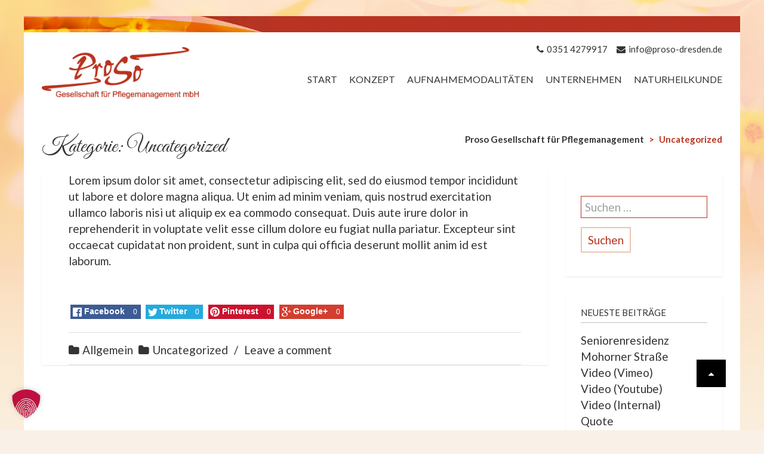

--- FILE ---
content_type: text/html; charset=UTF-8
request_url: https://www.proso-dresden.de/category/uncategorized/
body_size: 12443
content:

<!DOCTYPE html>

<html class="no-js" lang="de">
<head>
	<meta charset="UTF-8">
	<meta name="viewport" content="width=device-width, initial-scale=1">
	<META NAME="description" CONTENT="ProSo - Gesellschaft für Pflegemanagement - Seniorenresidenz, als eine auf die besondere Lebenssituation dementer alter Menschen ausgerichteten Alternative zu traditionellen Heimen">
  <META NAME="keywords" CONTENT="proso, pflegeheim, demenz, pflege, demenz pflegeheim, demenzielle erkrankung, dresden, seniorenresidenz, stationäre pflege, heim, milieutherapie, ergotherapie">
  <META NAME="robots" content="index">
  <META NAME="robots" content="follow">
  <META NAME="robots" content="all">
  <META http-equiv="cache-control" content="no-cache">
  <META http-equiv="expires" content="0">
  <META NAME="Content-Language" CONTENT="de, at, ch, deutsch, german">
  <META NAME="page-type" CONTENT="Information">
  <META NAME="resource-type" content="document">
  <META NAME="distribution" content="global">
  <META http-equiv="Reply-to" content="ProSo - Gesellschaft für Pflegemanagement mbH - Dresden, info@proso-dresden.de">
  <META NAME="copyright" CONTENT="ProSo - Gesellschaft für Pflegemanagement mbH - Dresden, info@proso-dresden.de">
  <META NAME="author" CONTENT="ProSo - Gesellschaft für Pflegemanagement mbH - Dresden, info@proso-dresden.de">
  <META NAME="created by" content="ProSo, https://www.ProSo-Dresden.de">
  <META NAME="rating" content="general"> 
  <META NAME="date" content="2018-01-230T00:00:00+00:01">
  <META Name="revisit-after" content="7 days">
  <META NAME="page-topic" content="ProSo - Gesellschaft für Pflegemanagement - unsere Seniorenresidenz, als eine auf die besondere Lebenssituation dementer alter Menschen ausgerichteten Alternative zu traditionellen Heimen">
	<link rel="profile" href="https://gmpg.org/xfn/11">
	<link rel="pingback" href="https://www.proso-dresden.de/xmlrpc.php">
			<link rel="icon" type="image/png"  href="/wp-content/themes/silver-care/img/favicon.gif" sizes="16x16">
							<link rel="profile" href="https://gmpg.org/xfn/11">
	<link rel="pingback" href="https://www.proso-dresden.de/xmlrpc.php">
	<title>Uncategorized &#8211; Proso Gesellschaft für Pflegemanagement</title>
<meta name='robots' content='max-image-preview:large' />
	<style>img:is([sizes="auto" i], [sizes^="auto," i]) { contain-intrinsic-size: 3000px 1500px }</style>
	<link rel='dns-prefetch' href='//cdnjs.cloudflare.com' />
<link data-borlabs-cookie-style-blocker-id="google-fonts" rel='dns-prefetch' data-borlabs-cookie-style-blocker-href='//fonts.googleapis.com' />
<link data-borlabs-cookie-style-blocker-id="google-fonts" rel='preconnect' data-borlabs-cookie-style-blocker-href='https://fonts.gstatic.com' crossorigin />
<link rel="alternate" type="application/rss+xml" title="Proso Gesellschaft für Pflegemanagement &raquo; Feed" href="https://www.proso-dresden.de/feed/" />
<link rel="alternate" type="application/rss+xml" title="Proso Gesellschaft für Pflegemanagement &raquo; Kommentar-Feed" href="https://www.proso-dresden.de/comments/feed/" />
<link rel="alternate" type="application/rss+xml" title="Proso Gesellschaft für Pflegemanagement &raquo; Uncategorized Kategorie-Feed" href="https://www.proso-dresden.de/category/uncategorized/feed/" />
<script data-borlabs-cookie-script-blocker-id='wp-emojis' type="text/template">
/* <![CDATA[ */
window._wpemojiSettings = {"baseUrl":"https:\/\/s.w.org\/images\/core\/emoji\/16.0.1\/72x72\/","ext":".png","svgUrl":"https:\/\/s.w.org\/images\/core\/emoji\/16.0.1\/svg\/","svgExt":".svg","source":{"concatemoji":"https:\/\/www.proso-dresden.de\/wp-includes\/js\/wp-emoji-release.min.js?ver=6.8.3"}};
/*! This file is auto-generated */
!function(s,n){var o,i,e;function c(e){try{var t={supportTests:e,timestamp:(new Date).valueOf()};sessionStorage.setItem(o,JSON.stringify(t))}catch(e){}}function p(e,t,n){e.clearRect(0,0,e.canvas.width,e.canvas.height),e.fillText(t,0,0);var t=new Uint32Array(e.getImageData(0,0,e.canvas.width,e.canvas.height).data),a=(e.clearRect(0,0,e.canvas.width,e.canvas.height),e.fillText(n,0,0),new Uint32Array(e.getImageData(0,0,e.canvas.width,e.canvas.height).data));return t.every(function(e,t){return e===a[t]})}function u(e,t){e.clearRect(0,0,e.canvas.width,e.canvas.height),e.fillText(t,0,0);for(var n=e.getImageData(16,16,1,1),a=0;a<n.data.length;a++)if(0!==n.data[a])return!1;return!0}function f(e,t,n,a){switch(t){case"flag":return n(e,"\ud83c\udff3\ufe0f\u200d\u26a7\ufe0f","\ud83c\udff3\ufe0f\u200b\u26a7\ufe0f")?!1:!n(e,"\ud83c\udde8\ud83c\uddf6","\ud83c\udde8\u200b\ud83c\uddf6")&&!n(e,"\ud83c\udff4\udb40\udc67\udb40\udc62\udb40\udc65\udb40\udc6e\udb40\udc67\udb40\udc7f","\ud83c\udff4\u200b\udb40\udc67\u200b\udb40\udc62\u200b\udb40\udc65\u200b\udb40\udc6e\u200b\udb40\udc67\u200b\udb40\udc7f");case"emoji":return!a(e,"\ud83e\udedf")}return!1}function g(e,t,n,a){var r="undefined"!=typeof WorkerGlobalScope&&self instanceof WorkerGlobalScope?new OffscreenCanvas(300,150):s.createElement("canvas"),o=r.getContext("2d",{willReadFrequently:!0}),i=(o.textBaseline="top",o.font="600 32px Arial",{});return e.forEach(function(e){i[e]=t(o,e,n,a)}),i}function t(e){var t=s.createElement("script");t.src=e,t.defer=!0,s.head.appendChild(t)}"undefined"!=typeof Promise&&(o="wpEmojiSettingsSupports",i=["flag","emoji"],n.supports={everything:!0,everythingExceptFlag:!0},e=new Promise(function(e){s.addEventListener("DOMContentLoaded",e,{once:!0})}),new Promise(function(t){var n=function(){try{var e=JSON.parse(sessionStorage.getItem(o));if("object"==typeof e&&"number"==typeof e.timestamp&&(new Date).valueOf()<e.timestamp+604800&&"object"==typeof e.supportTests)return e.supportTests}catch(e){}return null}();if(!n){if("undefined"!=typeof Worker&&"undefined"!=typeof OffscreenCanvas&&"undefined"!=typeof URL&&URL.createObjectURL&&"undefined"!=typeof Blob)try{var e="postMessage("+g.toString()+"("+[JSON.stringify(i),f.toString(),p.toString(),u.toString()].join(",")+"));",a=new Blob([e],{type:"text/javascript"}),r=new Worker(URL.createObjectURL(a),{name:"wpTestEmojiSupports"});return void(r.onmessage=function(e){c(n=e.data),r.terminate(),t(n)})}catch(e){}c(n=g(i,f,p,u))}t(n)}).then(function(e){for(var t in e)n.supports[t]=e[t],n.supports.everything=n.supports.everything&&n.supports[t],"flag"!==t&&(n.supports.everythingExceptFlag=n.supports.everythingExceptFlag&&n.supports[t]);n.supports.everythingExceptFlag=n.supports.everythingExceptFlag&&!n.supports.flag,n.DOMReady=!1,n.readyCallback=function(){n.DOMReady=!0}}).then(function(){return e}).then(function(){var e;n.supports.everything||(n.readyCallback(),(e=n.source||{}).concatemoji?t(e.concatemoji):e.wpemoji&&e.twemoji&&(t(e.twemoji),t(e.wpemoji)))}))}((window,document),window._wpemojiSettings);
/* ]]> */
</script>
<style id='wp-emoji-styles-inline-css' type='text/css'>

	img.wp-smiley, img.emoji {
		display: inline !important;
		border: none !important;
		box-shadow: none !important;
		height: 1em !important;
		width: 1em !important;
		margin: 0 0.07em !important;
		vertical-align: -0.1em !important;
		background: none !important;
		padding: 0 !important;
	}
</style>
<link rel='stylesheet' id='wp-block-library-css' href='https://www.proso-dresden.de/wp-includes/css/dist/block-library/style.min.css?ver=6.8.3' type='text/css' media='all' />
<style id='classic-theme-styles-inline-css' type='text/css'>
/*! This file is auto-generated */
.wp-block-button__link{color:#fff;background-color:#32373c;border-radius:9999px;box-shadow:none;text-decoration:none;padding:calc(.667em + 2px) calc(1.333em + 2px);font-size:1.125em}.wp-block-file__button{background:#32373c;color:#fff;text-decoration:none}
</style>
<style id='global-styles-inline-css' type='text/css'>
:root{--wp--preset--aspect-ratio--square: 1;--wp--preset--aspect-ratio--4-3: 4/3;--wp--preset--aspect-ratio--3-4: 3/4;--wp--preset--aspect-ratio--3-2: 3/2;--wp--preset--aspect-ratio--2-3: 2/3;--wp--preset--aspect-ratio--16-9: 16/9;--wp--preset--aspect-ratio--9-16: 9/16;--wp--preset--color--black: #000000;--wp--preset--color--cyan-bluish-gray: #abb8c3;--wp--preset--color--white: #ffffff;--wp--preset--color--pale-pink: #f78da7;--wp--preset--color--vivid-red: #cf2e2e;--wp--preset--color--luminous-vivid-orange: #ff6900;--wp--preset--color--luminous-vivid-amber: #fcb900;--wp--preset--color--light-green-cyan: #7bdcb5;--wp--preset--color--vivid-green-cyan: #00d084;--wp--preset--color--pale-cyan-blue: #8ed1fc;--wp--preset--color--vivid-cyan-blue: #0693e3;--wp--preset--color--vivid-purple: #9b51e0;--wp--preset--gradient--vivid-cyan-blue-to-vivid-purple: linear-gradient(135deg,rgba(6,147,227,1) 0%,rgb(155,81,224) 100%);--wp--preset--gradient--light-green-cyan-to-vivid-green-cyan: linear-gradient(135deg,rgb(122,220,180) 0%,rgb(0,208,130) 100%);--wp--preset--gradient--luminous-vivid-amber-to-luminous-vivid-orange: linear-gradient(135deg,rgba(252,185,0,1) 0%,rgba(255,105,0,1) 100%);--wp--preset--gradient--luminous-vivid-orange-to-vivid-red: linear-gradient(135deg,rgba(255,105,0,1) 0%,rgb(207,46,46) 100%);--wp--preset--gradient--very-light-gray-to-cyan-bluish-gray: linear-gradient(135deg,rgb(238,238,238) 0%,rgb(169,184,195) 100%);--wp--preset--gradient--cool-to-warm-spectrum: linear-gradient(135deg,rgb(74,234,220) 0%,rgb(151,120,209) 20%,rgb(207,42,186) 40%,rgb(238,44,130) 60%,rgb(251,105,98) 80%,rgb(254,248,76) 100%);--wp--preset--gradient--blush-light-purple: linear-gradient(135deg,rgb(255,206,236) 0%,rgb(152,150,240) 100%);--wp--preset--gradient--blush-bordeaux: linear-gradient(135deg,rgb(254,205,165) 0%,rgb(254,45,45) 50%,rgb(107,0,62) 100%);--wp--preset--gradient--luminous-dusk: linear-gradient(135deg,rgb(255,203,112) 0%,rgb(199,81,192) 50%,rgb(65,88,208) 100%);--wp--preset--gradient--pale-ocean: linear-gradient(135deg,rgb(255,245,203) 0%,rgb(182,227,212) 50%,rgb(51,167,181) 100%);--wp--preset--gradient--electric-grass: linear-gradient(135deg,rgb(202,248,128) 0%,rgb(113,206,126) 100%);--wp--preset--gradient--midnight: linear-gradient(135deg,rgb(2,3,129) 0%,rgb(40,116,252) 100%);--wp--preset--font-size--small: 13px;--wp--preset--font-size--medium: 20px;--wp--preset--font-size--large: 36px;--wp--preset--font-size--x-large: 42px;--wp--preset--spacing--20: 0.44rem;--wp--preset--spacing--30: 0.67rem;--wp--preset--spacing--40: 1rem;--wp--preset--spacing--50: 1.5rem;--wp--preset--spacing--60: 2.25rem;--wp--preset--spacing--70: 3.38rem;--wp--preset--spacing--80: 5.06rem;--wp--preset--shadow--natural: 6px 6px 9px rgba(0, 0, 0, 0.2);--wp--preset--shadow--deep: 12px 12px 50px rgba(0, 0, 0, 0.4);--wp--preset--shadow--sharp: 6px 6px 0px rgba(0, 0, 0, 0.2);--wp--preset--shadow--outlined: 6px 6px 0px -3px rgba(255, 255, 255, 1), 6px 6px rgba(0, 0, 0, 1);--wp--preset--shadow--crisp: 6px 6px 0px rgba(0, 0, 0, 1);}:where(.is-layout-flex){gap: 0.5em;}:where(.is-layout-grid){gap: 0.5em;}body .is-layout-flex{display: flex;}.is-layout-flex{flex-wrap: wrap;align-items: center;}.is-layout-flex > :is(*, div){margin: 0;}body .is-layout-grid{display: grid;}.is-layout-grid > :is(*, div){margin: 0;}:where(.wp-block-columns.is-layout-flex){gap: 2em;}:where(.wp-block-columns.is-layout-grid){gap: 2em;}:where(.wp-block-post-template.is-layout-flex){gap: 1.25em;}:where(.wp-block-post-template.is-layout-grid){gap: 1.25em;}.has-black-color{color: var(--wp--preset--color--black) !important;}.has-cyan-bluish-gray-color{color: var(--wp--preset--color--cyan-bluish-gray) !important;}.has-white-color{color: var(--wp--preset--color--white) !important;}.has-pale-pink-color{color: var(--wp--preset--color--pale-pink) !important;}.has-vivid-red-color{color: var(--wp--preset--color--vivid-red) !important;}.has-luminous-vivid-orange-color{color: var(--wp--preset--color--luminous-vivid-orange) !important;}.has-luminous-vivid-amber-color{color: var(--wp--preset--color--luminous-vivid-amber) !important;}.has-light-green-cyan-color{color: var(--wp--preset--color--light-green-cyan) !important;}.has-vivid-green-cyan-color{color: var(--wp--preset--color--vivid-green-cyan) !important;}.has-pale-cyan-blue-color{color: var(--wp--preset--color--pale-cyan-blue) !important;}.has-vivid-cyan-blue-color{color: var(--wp--preset--color--vivid-cyan-blue) !important;}.has-vivid-purple-color{color: var(--wp--preset--color--vivid-purple) !important;}.has-black-background-color{background-color: var(--wp--preset--color--black) !important;}.has-cyan-bluish-gray-background-color{background-color: var(--wp--preset--color--cyan-bluish-gray) !important;}.has-white-background-color{background-color: var(--wp--preset--color--white) !important;}.has-pale-pink-background-color{background-color: var(--wp--preset--color--pale-pink) !important;}.has-vivid-red-background-color{background-color: var(--wp--preset--color--vivid-red) !important;}.has-luminous-vivid-orange-background-color{background-color: var(--wp--preset--color--luminous-vivid-orange) !important;}.has-luminous-vivid-amber-background-color{background-color: var(--wp--preset--color--luminous-vivid-amber) !important;}.has-light-green-cyan-background-color{background-color: var(--wp--preset--color--light-green-cyan) !important;}.has-vivid-green-cyan-background-color{background-color: var(--wp--preset--color--vivid-green-cyan) !important;}.has-pale-cyan-blue-background-color{background-color: var(--wp--preset--color--pale-cyan-blue) !important;}.has-vivid-cyan-blue-background-color{background-color: var(--wp--preset--color--vivid-cyan-blue) !important;}.has-vivid-purple-background-color{background-color: var(--wp--preset--color--vivid-purple) !important;}.has-black-border-color{border-color: var(--wp--preset--color--black) !important;}.has-cyan-bluish-gray-border-color{border-color: var(--wp--preset--color--cyan-bluish-gray) !important;}.has-white-border-color{border-color: var(--wp--preset--color--white) !important;}.has-pale-pink-border-color{border-color: var(--wp--preset--color--pale-pink) !important;}.has-vivid-red-border-color{border-color: var(--wp--preset--color--vivid-red) !important;}.has-luminous-vivid-orange-border-color{border-color: var(--wp--preset--color--luminous-vivid-orange) !important;}.has-luminous-vivid-amber-border-color{border-color: var(--wp--preset--color--luminous-vivid-amber) !important;}.has-light-green-cyan-border-color{border-color: var(--wp--preset--color--light-green-cyan) !important;}.has-vivid-green-cyan-border-color{border-color: var(--wp--preset--color--vivid-green-cyan) !important;}.has-pale-cyan-blue-border-color{border-color: var(--wp--preset--color--pale-cyan-blue) !important;}.has-vivid-cyan-blue-border-color{border-color: var(--wp--preset--color--vivid-cyan-blue) !important;}.has-vivid-purple-border-color{border-color: var(--wp--preset--color--vivid-purple) !important;}.has-vivid-cyan-blue-to-vivid-purple-gradient-background{background: var(--wp--preset--gradient--vivid-cyan-blue-to-vivid-purple) !important;}.has-light-green-cyan-to-vivid-green-cyan-gradient-background{background: var(--wp--preset--gradient--light-green-cyan-to-vivid-green-cyan) !important;}.has-luminous-vivid-amber-to-luminous-vivid-orange-gradient-background{background: var(--wp--preset--gradient--luminous-vivid-amber-to-luminous-vivid-orange) !important;}.has-luminous-vivid-orange-to-vivid-red-gradient-background{background: var(--wp--preset--gradient--luminous-vivid-orange-to-vivid-red) !important;}.has-very-light-gray-to-cyan-bluish-gray-gradient-background{background: var(--wp--preset--gradient--very-light-gray-to-cyan-bluish-gray) !important;}.has-cool-to-warm-spectrum-gradient-background{background: var(--wp--preset--gradient--cool-to-warm-spectrum) !important;}.has-blush-light-purple-gradient-background{background: var(--wp--preset--gradient--blush-light-purple) !important;}.has-blush-bordeaux-gradient-background{background: var(--wp--preset--gradient--blush-bordeaux) !important;}.has-luminous-dusk-gradient-background{background: var(--wp--preset--gradient--luminous-dusk) !important;}.has-pale-ocean-gradient-background{background: var(--wp--preset--gradient--pale-ocean) !important;}.has-electric-grass-gradient-background{background: var(--wp--preset--gradient--electric-grass) !important;}.has-midnight-gradient-background{background: var(--wp--preset--gradient--midnight) !important;}.has-small-font-size{font-size: var(--wp--preset--font-size--small) !important;}.has-medium-font-size{font-size: var(--wp--preset--font-size--medium) !important;}.has-large-font-size{font-size: var(--wp--preset--font-size--large) !important;}.has-x-large-font-size{font-size: var(--wp--preset--font-size--x-large) !important;}
:where(.wp-block-post-template.is-layout-flex){gap: 1.25em;}:where(.wp-block-post-template.is-layout-grid){gap: 1.25em;}
:where(.wp-block-columns.is-layout-flex){gap: 2em;}:where(.wp-block-columns.is-layout-grid){gap: 2em;}
:root :where(.wp-block-pullquote){font-size: 1.5em;line-height: 1.6;}
</style>
<link rel='stylesheet' id='webidia-framework-css' href='https://www.proso-dresden.de/wp-content/plugins/webidia-framework/public/css/webidia-framework-public.css?ver=1.0.0' type='text/css' media='all' />
<link rel='stylesheet' id='sequence-webidia-framework-css' href='https://www.proso-dresden.de/wp-content/plugins/webidia-framework/public/css/sequence-theme.wf.css?ver=1.0.0' type='text/css' media='all' />
<link rel='stylesheet' id='parent-style-css' href='https://www.proso-dresden.de/wp-content/themes/silver-care/style.css?ver=6.8.3' type='text/css' media='all' />
<link rel='stylesheet' id='child-theme-css-css' href='https://www.proso-dresden.de/wp-content/themes/silver-care-child/style.css?ver=6.8.3' type='text/css' media='all' />
<link rel='stylesheet' id='bootstrap-css' href='https://www.proso-dresden.de/wp-content/themes/silver-care/css/bootstrap.css?ver=3.3.5' type='text/css' media='all' />
<link rel='stylesheet' id='jquery_ui-css' href='https://www.proso-dresden.de/wp-content/themes/silver-care/css/jquery-ui.css?ver=1.11.4' type='text/css' media='all' />
<link rel='stylesheet' id='font_awesome-css' href='https://www.proso-dresden.de/wp-content/themes/silver-care/css/font-awesome.min.css?ver=4.4.0' type='text/css' media='all' />
<link rel='stylesheet' id='hint-css' href='https://cdnjs.cloudflare.com/ajax/libs/hint.css/1.3.6/hint.base.min.css?ver=1.3.6' type='text/css' media='all' />
<link rel='stylesheet' id='main-css' href='https://www.proso-dresden.de/wp-content/themes/silver-care/css/main.css' type='text/css' media='all' />
<style id='main-inline-css' type='text/css'>
@media (min-width: 1199px) {
.site 
{
width:1200px;
display: table;
margin-left: auto;
margin-right: auto;
background-color: #fff; 
}
}


.site-content {
    padding-left: 15px !Important;
    padding-right: 15px !Important;
}

.item
{
     margin-top: 5px !Important;
}

.page-header .breadcrumbs {
font-size: 15px !important;
}

h1 {
    margin-left:30px;
}

#text-2 .textwidget {
text-align: right;
}

.page-header {
    padding: 30px 0px 0px 0px !important;
    background-color: #F4F4F4;
}

.site-content {
    margin: 0px 0 !important;
}
.footer-wrapper {
    height:203px;
    z-index:1;
}

.secondary-footer.site-footer {
    padding: 130px 0;
}

#text-2 .textwidget {
    text-align: left !important;
}

.secondary-copyright {
    float: left !important;
}

.header-wrap {
    background-repeat: inherit;
    background-size: cover;
    background-attachment: inherit;
    background-position: center top;
    background-image: url('https://www.proso-dresden.de/wp-content/uploads/2018/01/bg_header.png');
}
</style>
<link rel='stylesheet' id='featherlight-css' href='https://www.proso-dresden.de/wp-content/themes/silver-care/css/featherlight.min.css?ver=1.3.4' type='text/css' media='all' />
<link rel='stylesheet' id='borlabs-cookie-custom-css' href='https://www.proso-dresden.de/wp-content/cache/borlabs-cookie/1/borlabs-cookie-1-de.css?ver=3.3.23-67' type='text/css' media='all' />
<link data-borlabs-cookie-style-blocker-id="google-fonts" rel="preload" as="style" data-borlabs-cookie-style-blocker-href="https://fonts.googleapis.com/css?family=Lato:100,300,400,700,900,100italic,300italic,400italic,700italic,900italic%7CGreat%20Vibes:400&#038;display=swap&#038;ver=1750335253" /><link data-borlabs-cookie-style-blocker-id="google-fonts" rel="stylesheet" data-borlabs-cookie-style-blocker-href="https://fonts.googleapis.com/css?family=Lato:100,300,400,700,900,100italic,300italic,400italic,700italic,900italic%7CGreat%20Vibes:400&#038;display=swap&#038;ver=1750335253" media="print" onload="this.media='all'"><noscript><link data-borlabs-cookie-style-blocker-id="google-fonts" rel="stylesheet" data-borlabs-cookie-style-blocker-href="https://fonts.googleapis.com/css?family=Lato:100,300,400,700,900,100italic,300italic,400italic,700italic,900italic%7CGreat%20Vibes:400&#038;display=swap&#038;ver=1750335253" /></noscript><link rel='stylesheet' id='child-css' href='https://www.proso-dresden.de/wp-content/themes/silver-care-child/style.css' type='text/css' media='all' />
<script type="text/javascript" id="jquery-core-js-extra">
/* <![CDATA[ */
var wfajax = {"url":"https:\/\/www.proso-dresden.de\/wp-admin\/admin-ajax.php"};
/* ]]> */
</script>
<script type="text/javascript" src="https://www.proso-dresden.de/wp-includes/js/jquery/jquery.min.js?ver=3.7.1" id="jquery-core-js"></script>
<script type="text/javascript" src="https://www.proso-dresden.de/wp-includes/js/jquery/jquery-migrate.min.js?ver=3.4.1" id="jquery-migrate-js"></script>
<script type="text/javascript" src="https://www.proso-dresden.de/wp-content/plugins/webidia-framework/public/js/webidia-framework-public.js?ver=1.0.0" id="webidia-framework-js"></script>
<script type="text/javascript" src="https://www.proso-dresden.de/wp-content/plugins/webidia-framework/public/js/hammer.min.js?ver=2.0.4" id="hammer-js"></script>
<script type="text/javascript" src="https://www.proso-dresden.de/wp-content/themes/silver-care/js/jquery.vide.min.js?ver=0.5.0" id="vide-js"></script>
<script type="text/javascript" src="https://www.proso-dresden.de/wp-content/themes/silver-care/js/jquery.vimeo.api.min.js?ver=0.10.1" id="vimeo-api-js"></script>
<script data-no-optimize="1" data-no-minify="1" data-cfasync="false" type="text/javascript" src="https://www.proso-dresden.de/wp-content/cache/borlabs-cookie/1/borlabs-cookie-config-de.json.js?ver=3.3.23-76" id="borlabs-cookie-config-js"></script>
<link rel="https://api.w.org/" href="https://www.proso-dresden.de/wp-json/" /><link rel="alternate" title="JSON" type="application/json" href="https://www.proso-dresden.de/wp-json/wp/v2/categories/7" /><link rel="EditURI" type="application/rsd+xml" title="RSD" href="https://www.proso-dresden.de/xmlrpc.php?rsd" />
<meta name="generator" content="WordPress 6.8.3" />
<meta name="generator" content="Redux 4.5.7" /><style type="text/css">.recentcomments a{display:inline !important;padding:0 !important;margin:0 !important;}</style><meta name="generator" content="Powered by WPBakery Page Builder - drag and drop page builder for WordPress."/>
<style id="silver_care_options-dynamic-css" title="dynamic-css" class="redux-options-output">.home-ourhomes .home-image:before,.site-main .entry-media > a:before,.blog-item .post-image a:before,#wf-post-gallery .owl-item .item:before{background-color:rgba(0,0,0,0.5);}body{background-repeat:repeat-x;background-image:url('https://www.proso-dresden.de/wp-content/uploads/2017/04/proso_bg4.png');}.seq-slide::after{background-color:rgba(0,0,0,0.3);}.footer-wrapper{background-repeat:inherit;background-attachment:inherit;background-position:center top;background-image:url('https://www.proso-dresden.de/wp-content/uploads/2018/01/bg_footer.png');background-size:cover;}.secondary-footer{background-color:transparent;}.home-sec-title:before{background-image:url('/wp-content/themes/silver-care/img/title-left-deco.png');}.home-sec-title:after{background-image:url('/wp-content/themes/silver-care/img/title-right-deco.png');}.home-ourhomes{background-image:url('/wp-content/themes/silver-care/img/home/homes-bg.png');}.home-testimonials .home-sec-title:before{background-image:url('/wp-content/themes/silver-care/img/title-left-deco-w.png');}.home-testimonial .home-sec-title:after{background-image:url('/wp-content/themes/silver-care/img/title-right-deco-w.png');}.home-testimonials{background-image:url('/wp-content/themes/silver-care/img/home/noise-texture.png');}.wf-isotope-content figure:before{background-color:rgba(0,0,0,0.5);}body{color:#343434;}h1{color:#343434;}h2{color:#343434;}h3{color:#343434;}h4{color:#343434;}h5{color:#343434;}h6{color:#343434;}a{color:#343434;}a:hover{color:#b9331f;}a:active{color:#b9331f;}.wf-btn,button[type],input[type="button"],input[type="reset"],input[type="submit"]{background-color:transparent;}.wf-btn:hover,button[type]:hover,input[type="button"]:hover,input[type="reset"]:hover,input[type="submit"]:hover{background-color:#b9331f;}.wf-btn,button,input[type="button"],input[type="reset"],input[type="submit"]{color:#b9331f;}.wf-btn:hover,button:hover,input[type="button"]:hover,input[type="reset"]:hover,input[type="submit"]:hover{color:#FFFFFF;}.wf-btn:active,button:active,input[type="button"]:active,input[type="reset"]:active,input[type="submit"]:active{color:#FFFFFF;}.wf-btn,button,input[type="button"],input[type="reset"],input[type="submit"]{border-top:2px solid b9331f;border-bottom:2px solid b9331f;border-left:2px solid b9331f;border-right:2px solid b9331f;}button[type],textarea,input[type]:not([type="submit"]),.selectric{border-top:1px solid #b9331f;border-bottom:1px solid #b9331f;border-left:1px solid #b9331f;border-right:1px solid #b9331f;}.blog-item .sticky:before{background-color:#b9331f;}.blog-item .sticky{border-top:2px solid #b9331f;border-bottom:2px solid #b9331f;border-left:2px solid #b9331f;border-right:2px solid #b9331f;}.site-header{background-color:#FFFFFF;}.site-branding .site-title a{color:#343434;}.site-branding .site-title a:hover{color:#b9331f;}.site-branding .site-title a:active{color:#b9331f;}.site-header{color:#343434;}.site-branding .site-description{color:#b9331f;}.page-header{background-color:transparent;}.page-header{color:#343434;}.page-header a{color:#343434;}.page-header a:hover{color:#b9331f;}.page-header a:active{color:#b9331f;}.page-header a,.site-header li > a{color:#343434;}.page-header a:hover,.site-header li > a:hover{color:#b9331f;}.page-header a:active,.site-header li > a:active{color:#b9331f;}.main-navigation > ul > li > a:after,.main-navigation > #primary-menu .current_page_item > a:after,.main-navigation > #primary-menu .current-menu-item > a:after,.main-navigation > #primary-menu .current_page_ancestor > a:after,.main-navigation > #primary-menu > li.current_page_item > a:after{background-color:#b9331f;}.main-navigation .sub-menu{color:#FFFFFF;}.main-navigation .sub-menu{background-color:#b9331f;}.main-navigation .sub-menu li > a:hover{background-color:#b9331f;}.sidebar-wrapper{background-color:#2A2A2A;}.sidebar-mobile li > a{color:#ffffff;}.sidebar-mobile li > a:hover{color:#FFFFFF;}.sidebar-mobile li > a:active{color:#FFFFFF;}.sidebar-wrapper{color:#ffffff;}.seq .seq-pagination > li:hover,.seq .seq-pagination > .seq-current{background-color:#b9331f;}.wf-loadmore{color:#343434;}.wf-loadmore:hover{color:#343434;}.wf-loadmore:active{color:#343434;}.widget .widget-title{color:#343434;}.widget .calendar_wrap caption{background-color:#b9331f;}.tags-links a,.tagcloud a{color:#b9331f;}.tags-links a:hover,.tagcloud a:hover{color:#b9331f;}.tags-links a:active,.tagcloud a:active{color:#b9331f;}.tags-links a,.tagcloud a{border-top:2px solid #b9331f;border-bottom:2px solid #b9331f;border-left:2px solid #b9331f;border-right:2px solid #b9331f;}.home-services figcaption{background-color:rgba(185,51,31,0.69);}#homes-tab-general .home-title{color:#343434;}.home-ourhomes .home-image{border-top:8px solid #b9331f;border-bottom:8px solid #b9331f;border-left:8px solid #b9331f;border-right:8px solid #b9331f;}#homes-tab-staff .staff-title{color:#343434;}#homes-tab-staff .staff-subtitle{color:#b9331f;}.wf-sc-clients .owl-controls .owl-buttons .owl-next,.wf-sc-clients .owl-controls .owl-buttons .owl-prev{color:#343434;}.wf-sc-pricing header .wf-duration,.wf-sc-pricing header .wf-currency{color:#b9331f;}.wf-sc-pricing.featured,.wf-sc-pricing.featured{border-top:3px solid #b9331f;border-bottom:3px solid #b9331f;border-left:3px solid #b9331f;border-right:3px solid #b9331f;}.wf-sc-pricing .wf-pricing-body li:nth-child(odd),.wf-sc-pricing .wf-pricing-body li:nth-child(odd){background-color:#e5b9b3;}.wf-sc-team .team-name{color:#343434;}.wf-sc-team .team-title{color:#b9331f;}.wf-sc-testimonials blockquote footer:before{color:#343434;}.wf-sc-testimonials .testimonial-image{border-top:2px solid #b9331f;border-bottom:2px solid #b9331f;border-left:2px solid #b9331f;border-right:2px solid #b9331f;}.page-template-tpl-home section{background-color:#FFFFFF;}.page-template-tpl-home section.alt{background-color:#f9f1e7;}.home-sec-title{color:#343434;}.page-template-tpl-home section.alt .home-sec-title{color:#343434;}.home-testimonials blockquote,.home-testimonials blockquote footer{color:#FFFFFF;}.home-wf-testimonials .owl-controls .owl-buttons .owl-next,.home-wf-testimonials .owl-controls .owl-buttons .owl-prev{color:#FFFFFF;}.home-wf-testimonials .owl-controls .owl-page span,.home-wf-testimonials .owl-controls .owl-page span{background-color:#b9331f;}.page-template-tpl-home section.home-testimonials .home-sec-title{color:#FFFFFF;}.home-wf-awards .owl-controls .owl-buttons .owl-prev,.home-wf-awards .owl-controls .owl-buttons .owl-next{color:#343434;}.home-wf-awards .owl-controls .owl-page span,.home-wf-awards .owl-controls .owl-page span{background-color:#b9331f;}.primary-footer a,.primary-footer .menu > li a{color:#FFFFFF;}.primary-footer a:hover,.primary-footer .menu > li a:hover{color:#FFFFFF;}.primary-footer a:active,.primary-footer .menu > li a:active{color:#FFFFFF;}.secondary-footer{color:#FFFFFF;}.secondary-footer a{color:#FFFFFF;}.secondary-footer a:hover{color:#FFFFFF;}.secondary-footer a:active{color:#FFFFFF;}.footer-wrapper button[type],.footer-wrapper textarea,.footer-wrapper input[type]:not([type="submit"]),.footer-wrapper .selectric{border-top:0px solid #FFFFFF;border-bottom:0px solid #FFFFFF;border-left:0px solid #FFFFFF;border-right:0px solid #FFFFFF;}.footer-wrapper button[type],.footer-wrapper input[type="button"],.footer-wrapper input[type="reset"],.footer-wrapper input[type="submit"]{color:#FFFFFF;}.footer-wrapper button[type]:hover,.footer-wrapper input[type="button"]:hover,.footer-wrapper input[type="reset"]:hover,.footer-wrapper input[type="submit"]:hover{color:#FFFFFF;}.footer-wrapper button[type]:active,.footer-wrapper input[type="button"]:active,.footer-wrapper input[type="reset"]:active,.footer-wrapper input[type="submit"]:active{color:#FFFFFF;}.footer-wrapper button[type],.footer-wrapper input[type="button"],.footer-wrapper input[type="reset"],.footer-wrapper input[type="submit"]{border-top:0px solid ;border-bottom:0px solid ;border-left:0px solid ;border-right:0px solid ;}body{font-family:Lato,Arial, Helvetica, sans-serif;font-style:normal;font-size:19px;}#primary-menu{font-family:Lato,Arial, Helvetica, sans-serif;font-style:normal;font-size:16px;}h1{font-family:"Great Vibes",Arial, Helvetica, sans-serif;font-weight:400;font-style:normal;font-size:50px;}h2{font-family:"Great Vibes",Arial, Helvetica, sans-serif;font-weight:400;font-style:normal;font-size:37px;}h3{font-family:"Great Vibes",Arial, Helvetica, sans-serif;font-weight:400;font-style:normal;font-size:30px;}h4{font-family:Lato,Arial, Helvetica, sans-serif;font-weight:700;font-style:normal;font-size:20px;}h5{font-family:"Great Vibes",Arial, Helvetica, sans-serif;font-weight:400;font-style:normal;font-size:15px;}h6{font-family:"Great Vibes",Arial, Helvetica, sans-serif;font-weight:400;font-style:normal;font-size:10px;}</style><noscript><style> .wpb_animate_when_almost_visible { opacity: 1; }</style></noscript></head>

<body class="archive category category-uncategorized category-7 wp-theme-silver-care wp-child-theme-silver-care-child wpb-js-composer js-comp-ver-6.7.0 vc_responsive">
&nbsp;


<div id="page" class="hfeed site">
		<div class="header-wrap">&nbsp;</div>
	<a class="skip-link screen-reader-text" href="#content">Skip to content</a>

		<header id="masthead" class="site-header menu-right" role="banner">
				
<div class="header-wrapper">
	<div class="container">
		<div class="row">
			<div class="header-left col-md-3">
				<div class="site-branding">
											<a href="https://www.proso-dresden.de/"><img style="width: ; height: " src="https://www.proso-dresden.de/wp-content/uploads/2017/04/proso_logo_neg.png"
							 alt="Logo Seniorenresidenz Mohorner Straße"
							 class="logo" />
						</a>
									</div><!-- .site-branding -->
			</div>
			<div class="header-right col-md-9">
						<div class="header-topbar">
			<div class="row">
				<div class="col-md-12 topbar-menu-right">
					<div class="details-wrapper">
						<ul class="contact-list"><li><span><i class="fa fa-phone"></i>0351  4279917</span></li><li><span><i class="fa fa-envelope"></i>info@proso-dresden.de</span></li></ul>					</div>
				</div>
			</div>
		</div>
										<nav id="site-navigation" class="hidden-sm hidden-xs main-navigation" role="navigation">
						<ul id="primary-menu" class="clearfix"><li id="menu-item-1175" class="menu-item menu-item-type-post_type menu-item-object-page menu-item-home menu-item-1175"><a href="https://www.proso-dresden.de/">Start</a></li>
<li id="menu-item-1182" class="menu-item menu-item-type-custom menu-item-object-custom menu-item-has-children menu-item-1182"><a href="#">Konzept</a>
<ul class="sub-menu">
	<li id="menu-item-1068" class="menu-item menu-item-type-custom menu-item-object-custom menu-item-1068"><a target="_blank" href="http://www.proso-dresden.de/wp-content/uploads/2017/12/Pflegekonzept.pdf">Pflegekonzept</a></li>
	<li id="menu-item-1233" class="menu-item menu-item-type-custom menu-item-object-custom menu-item-1233"><a target="_blank" href="/wp-content/uploads/2024/10/qualitaetsbericht_2024.pdf">Qualitätsinformationen über die Pflegeeinrichtung</a></li>
	<li id="menu-item-1032" class="menu-item menu-item-type-post_type menu-item-object-page menu-item-1032"><a href="https://www.proso-dresden.de/wohnphilosophie/">Wohnphilosophie</a></li>
</ul>
</li>
<li id="menu-item-1183" class="menu-item menu-item-type-custom menu-item-object-custom menu-item-has-children menu-item-1183"><a href="#">Aufnahmemodalitäten</a>
<ul class="sub-menu">
	<li id="menu-item-1219" class="menu-item menu-item-type-custom menu-item-object-custom menu-item-1219"><a target="_blank" href="https://www.proso-dresden.de/wp-content/uploads/2018/11/Aufnahmeantrag.pdf">Aufnahmeantrag</a></li>
	<li id="menu-item-1171" class="menu-item menu-item-type-post_type menu-item-object-page menu-item-1171"><a href="https://www.proso-dresden.de/wohnphilosophie-5-2-2-2/">Wohnbeispiele</a></li>
</ul>
</li>
<li id="menu-item-1184" class="menu-item menu-item-type-custom menu-item-object-custom menu-item-has-children menu-item-1184"><a href="#">Unternehmen</a>
<ul class="sub-menu">
	<li id="menu-item-1041" class="menu-item menu-item-type-post_type menu-item-object-page menu-item-1041"><a href="https://www.proso-dresden.de/wohnphilosophie-2/">Unternehmensleitbild</a></li>
	<li id="menu-item-1122" class="menu-item menu-item-type-post_type menu-item-object-page menu-item-1122"><a href="https://www.proso-dresden.de/wohnphilosophie-5-2-2/">So erreichen Sie uns</a></li>
	<li id="menu-item-1087" class="menu-item menu-item-type-post_type menu-item-object-page menu-item-1087"><a href="https://www.proso-dresden.de/wohnphilosophie-4/">Anfahrt</a></li>
</ul>
</li>
<li id="menu-item-1072" class="menu-item menu-item-type-post_type menu-item-object-page menu-item-1072"><a href="https://www.proso-dresden.de/wohnphilosophie-3/">Naturheilkunde</a></li>
</ul>					</nav><!-- #site-navigation -->
							</div>
		</div>
	</div>
					<div class="mobile-menu-wrapper hidden-md hidden-lg">
				<div class="mobile-toggle">
					<a class="toggle-sidebar-mobile" href="javascript:void(0)"><i class="fa fa-bars"></i>Menu</a>
				</div>
				<div class="sidebar-mobile">
					<div class="sidebar-wrapper">
						<nav class="mobile-navigation hidden-md hidden-lg mobile-navigation" role="navigation">
							<div class="mobile-close"></div>
							<div class="menu-main-container"><ul id="sidemenu-mobile" class="menu"><li class="menu-item menu-item-type-post_type menu-item-object-page menu-item-home menu-item-1175"><a href="https://www.proso-dresden.de/">Start</a></li>
<li class="menu-item menu-item-type-custom menu-item-object-custom menu-item-has-children menu-item-1182"><a href="#">Konzept</a>
<ul class="sub-menu">
	<li class="menu-item menu-item-type-custom menu-item-object-custom menu-item-1068"><a target="_blank" href="http://www.proso-dresden.de/wp-content/uploads/2017/12/Pflegekonzept.pdf">Pflegekonzept</a></li>
	<li class="menu-item menu-item-type-custom menu-item-object-custom menu-item-1233"><a target="_blank" href="/wp-content/uploads/2024/10/qualitaetsbericht_2024.pdf">Qualitätsinformationen über die Pflegeeinrichtung</a></li>
	<li class="menu-item menu-item-type-post_type menu-item-object-page menu-item-1032"><a href="https://www.proso-dresden.de/wohnphilosophie/">Wohnphilosophie</a></li>
</ul>
</li>
<li class="menu-item menu-item-type-custom menu-item-object-custom menu-item-has-children menu-item-1183"><a href="#">Aufnahmemodalitäten</a>
<ul class="sub-menu">
	<li class="menu-item menu-item-type-custom menu-item-object-custom menu-item-1219"><a target="_blank" href="https://www.proso-dresden.de/wp-content/uploads/2018/11/Aufnahmeantrag.pdf">Aufnahmeantrag</a></li>
	<li class="menu-item menu-item-type-post_type menu-item-object-page menu-item-1171"><a href="https://www.proso-dresden.de/wohnphilosophie-5-2-2-2/">Wohnbeispiele</a></li>
</ul>
</li>
<li class="menu-item menu-item-type-custom menu-item-object-custom menu-item-has-children menu-item-1184"><a href="#">Unternehmen</a>
<ul class="sub-menu">
	<li class="menu-item menu-item-type-post_type menu-item-object-page menu-item-1041"><a href="https://www.proso-dresden.de/wohnphilosophie-2/">Unternehmensleitbild</a></li>
	<li class="menu-item menu-item-type-post_type menu-item-object-page menu-item-1122"><a href="https://www.proso-dresden.de/wohnphilosophie-5-2-2/">So erreichen Sie uns</a></li>
	<li class="menu-item menu-item-type-post_type menu-item-object-page menu-item-1087"><a href="https://www.proso-dresden.de/wohnphilosophie-4/">Anfahrt</a></li>
</ul>
</li>
<li class="menu-item menu-item-type-post_type menu-item-object-page menu-item-1072"><a href="https://www.proso-dresden.de/wohnphilosophie-3/">Naturheilkunde</a></li>
</ul></div>						</nav><!-- #site-navigation -->
					</div>
				</div>
			</div>
					</header>

	
		<div class="page-header">
		<div class="page-header-content container">
			<div class="row">
				<div class="col-lg-6 col-md-12 col-sm-12 col-xs-12">
					<h2>Kategorie: Uncategorized</h2>				</div>
									<div class="breadcrumbs col-lg-6 col-md-12 col-sm-12 col-xs-12" typeof="BreadcrumbList" vocab="http://schema.org/">
						<!-- Breadcrumb NavXT 7.4.1 -->
<span property="itemListElement" typeof="ListItem"><a property="item" typeof="WebPage" title="Gehe zu Proso Gesellschaft für Pflegemanagement." href="https://www.proso-dresden.de" class="home" ><span property="name">Proso Gesellschaft für Pflegemanagement</span></a><meta property="position" content="1"></span> &gt; <span property="itemListElement" typeof="ListItem"><span property="name" class="archive taxonomy category current-item">Uncategorized</span><meta property="url" content="https://www.proso-dresden.de/category/uncategorized/"><meta property="position" content="2"></span>					</div>
							</div>
		</div>
	</div>

	
	<div id="content" class="site-content">
		<div class="page-wrapper">
			<div class="container standard">

				<div class="row">
										<div class="col-md-9">
						<div class="row">
							<div id="primary" class="content-area">

								
								<main id="main" class="site-main" role="main">

									
																				
											
<div class="blog-item col-md-12">
	<article id="post-58" class="post-58 post type-post status-publish format-aside hentry category-allgemein category-uncategorized post_format-post-format-aside">
		<div class="entry-content">
			<p>Lorem ipsum dolor sit amet, consectetur adipiscing elit, sed do eiusmod tempor incididunt ut labore et dolore magna aliqua. Ut enim ad minim veniam, quis nostrud exercitation ullamco laboris nisi ut aliquip ex ea commodo consequat. Duis aute irure dolor in reprehenderit in voluptate velit esse cillum dolore eu fugiat nulla pariatur. Excepteur sint occaecat cupidatat non proident, sunt in culpa qui officia deserunt mollit anim id est laborum.</p>

		<div class="social-area">
			<div class="social-likes" data-zeroes="yes" data-url="https://www.proso-dresden.de/allgemein/aside/" data-title="Aside">
				<div class="facebook" title="Share link on Facebook">Facebook&nbsp;</div>
				<div class="twitter" title="Share link on Twitter">Twitter&nbsp;</div>
				<div class="pinterest" title="Share image on Pinterest" data-media="">Pinterest&nbsp;</div>
				<div class="plusone" title="Share link on Google+">Google+&nbsp;</div>
			</div>
		</div>

				</div>

		<footer class="entry-footer">
						<span class="cat-links"><a href="https://www.proso-dresden.de/category/allgemein/" rel="category tag">Allgemein</a> <a href="https://www.proso-dresden.de/category/uncategorized/" rel="category tag">Uncategorized</a></span><a href="https://www.proso-dresden.de/allgemein/aside/#respond">Leave a comment</a><span class="comments-link"></span>		</footer>
	</article>
</div>
										
												<script>
			jQuery(function($){
				$('.navigation.pagination').hide();

				$('.site-main').infinitescroll('resume');

				$('.social-likes').on('ready.social-likes', function(event, number) {
					$('.site-main').isotope({
						itemSelector : '.blog-item',
						resizable: true,
						layoutMode: 'packery',
						packery: {
							gutter: 0,
							isFitWidth: false,
						},
						hiddenStyle: {
							opacity: 0
						},
						visibleStyle: {
							opacity: 1
						}
					});
				});
				

				$(window).scroll(function() {
					if($(window).scrollTop() + $(window).height() > $(document).height() - $('.footer-wrapper').height() - 1000) {

						var $container = $('.site-main');

						$container.infinitescroll('resume');

						var isoOptions = {
							itemSelector : '.blog-item',
							resizable: true,
							layoutMode: 'packery',
							packery: {
								gutter: 0,
								isFitWidth: false,
							},
							hiddenStyle: {
								opacity: 0
							},
							visibleStyle: {
								opacity: 1
							}
						};

						$container.isotope( isoOptions );

						$container.infinitescroll({
								navSelector  : 'div.nav-links',
								nextSelector : 'div.nav-links a.next',
								itemSelector : '.blog-item',
								animate: true,
								loading: {
									finishedMsg: 'No More Posts',
									msgText: "Loading",
									img: 'https://www.proso-dresden.de/wp-content/themes/silver-care/img/loading_default_small_white.svg'
								}
						},

						function( newElements ) {
							var $newElems = $(newElements);
							$newElems.imagesLoaded(function(){
							    $container.isotope('appended', $newElems );
							 });
							$container.infinitescroll('pause');
							$( newElements ).each( function() {
								$(this).find('.social-likes').socialLikes({
									forceUpdate: true
								});
								if ( $(this).find('video,audio').length ) {
									$(this).find('video,audio').mediaelementplayer(/* Options */);
								}
							});
						});
					}
				});
			});
		</script>
	
									
								</main><!-- #main -->

								
							</div><!-- #primary -->
						</div>
					</div>
											<div class="col-md-3">

							
							
<div id="secondary" class="widget-area" role="complementary">
	<aside id="search-2" class="widget widget_search"><form role="search" method="get" class="search-form" action="https://www.proso-dresden.de/">
				<label>
					<span class="screen-reader-text">Suche nach:</span>
					<input type="search" class="search-field" placeholder="Suchen …" value="" name="s" />
				</label>
				<input type="submit" class="search-submit" value="Suchen" />
			</form></aside>
		<aside id="recent-posts-2" class="widget widget_recent_entries">
		<h2 class="widget-title">Neueste Beiträge</h2>
		<ul>
											<li>
					<a href="https://www.proso-dresden.de/allgemein/hallo-welt/">Seniorenresidenz Mohorner Straße</a>
									</li>
											<li>
					<a href="https://www.proso-dresden.de/allgemein/video-vimeo/">Video (Vimeo)</a>
									</li>
											<li>
					<a href="https://www.proso-dresden.de/allgemein/video-youtube/">Video (Youtube)</a>
									</li>
											<li>
					<a href="https://www.proso-dresden.de/allgemein/video-internal/">Video (Internal)</a>
									</li>
											<li>
					<a href="https://www.proso-dresden.de/allgemein/quote/">Quote</a>
									</li>
					</ul>

		</aside><aside id="recent-comments-2" class="widget widget_recent_comments"><h2 class="widget-title">Neueste Kommentare</h2><ul id="recentcomments"></ul></aside><aside id="archives-2" class="widget widget_archive"><h2 class="widget-title">Archiv</h2>
			<ul>
					<li><a href='https://www.proso-dresden.de/2017/04/'>April 2017</a></li>
	<li><a href='https://www.proso-dresden.de/2016/02/'>Februar 2016</a></li>
			</ul>

			</aside><aside id="categories-2" class="widget widget_categories"><h2 class="widget-title">Kategorien</h2>
			<ul>
					<li class="cat-item cat-item-1"><a href="https://www.proso-dresden.de/category/allgemein/">Allgemein</a>
</li>
	<li class="cat-item cat-item-2"><a href="https://www.proso-dresden.de/category/audio/">Audio</a>
</li>
	<li class="cat-item cat-item-3"><a href="https://www.proso-dresden.de/category/gallery/">Gallery</a>
</li>
	<li class="cat-item cat-item-4"><a href="https://www.proso-dresden.de/category/image/">Image</a>
</li>
	<li class="cat-item cat-item-5"><a href="https://www.proso-dresden.de/category/quote/">Quote</a>
</li>
	<li class="cat-item cat-item-6"><a href="https://www.proso-dresden.de/category/standard/">Standard</a>
</li>
	<li class="cat-item cat-item-7 current-cat"><a aria-current="page" href="https://www.proso-dresden.de/category/uncategorized/">Uncategorized</a>
</li>
	<li class="cat-item cat-item-8"><a href="https://www.proso-dresden.de/category/video/">Video</a>
</li>
			</ul>

			</aside><aside id="meta-2" class="widget widget_meta"><h2 class="widget-title">Meta</h2>
		<ul>
						<li><a href="https://www.proso-dresden.de/wp-login.php">Anmelden</a></li>
			<li><a href="https://www.proso-dresden.de/feed/">Feed der Einträge</a></li>
			<li><a href="https://www.proso-dresden.de/comments/feed/">Kommentar-Feed</a></li>

			<li><a href="https://de.wordpress.org/">WordPress.org</a></li>
		</ul>

		</aside><aside id="calendar-1" class="widget widget_calendar"><div id="calendar_wrap" class="calendar_wrap"><table id="wp-calendar" class="wp-calendar-table">
	<caption>Januar 2026</caption>
	<thead>
	<tr>
		<th scope="col" aria-label="Montag">M</th>
		<th scope="col" aria-label="Dienstag">D</th>
		<th scope="col" aria-label="Mittwoch">M</th>
		<th scope="col" aria-label="Donnerstag">D</th>
		<th scope="col" aria-label="Freitag">F</th>
		<th scope="col" aria-label="Samstag">S</th>
		<th scope="col" aria-label="Sonntag">S</th>
	</tr>
	</thead>
	<tbody>
	<tr>
		<td colspan="3" class="pad">&nbsp;</td><td>1</td><td>2</td><td>3</td><td>4</td>
	</tr>
	<tr>
		<td>5</td><td>6</td><td>7</td><td>8</td><td>9</td><td>10</td><td>11</td>
	</tr>
	<tr>
		<td>12</td><td>13</td><td>14</td><td>15</td><td>16</td><td>17</td><td>18</td>
	</tr>
	<tr>
		<td>19</td><td>20</td><td>21</td><td id="today">22</td><td>23</td><td>24</td><td>25</td>
	</tr>
	<tr>
		<td>26</td><td>27</td><td>28</td><td>29</td><td>30</td><td>31</td>
		<td class="pad" colspan="1">&nbsp;</td>
	</tr>
	</tbody>
	</table><nav aria-label="Vorherige und nächste Monate" class="wp-calendar-nav">
		<span class="wp-calendar-nav-prev"><a href="https://www.proso-dresden.de/2017/04/">&laquo; Apr.</a></span>
		<span class="pad">&nbsp;</span>
		<span class="wp-calendar-nav-next">&nbsp;</span>
	</nav></div></aside></div><!-- #secondary -->

							
						</div>
									</div>
			</div>
		</div>
	
	</div><!-- #content -->

	
	
	<div class="footer-wrapper">

		
		
					<footer id="colophon" class="secondary-footer site-footer" role="contentinfo">
				<div class="container">
					<div class="row">
						<div class="col-md-12">
							<div class="row">
								<div class="col-md-12 col-sm-12 col-xs-12">
									<div class="secondary-copyright">
										ProSo Gesellschaft für Pflegemanagement mbH © 2025&nbsp;&nbsp;-&nbsp;&nbsp;									</div>
									<div class="secondary-copyright">
										<aside id="text-2" class="widget widget_text">			<div class="textwidget"><p><a href="https://www.proso-dresden.de/?page_id=1091">Impressum</a> | <a href="https://www.proso-dresden.de/?page_id=1178">Datenschutz</a></p>
</div>
		</aside>									</div>
								</div>
							</div>
						</div>
					</div>
				</div>

				<!-- Back to Top -->
								<a class="back-to-top fa fa-caret-up" href="javascript:void(0);" aria-label="Scrolle wieder nach oben"></a>
							</footer><!-- #colophon -->
		
		
	</div>

</div><!-- #page -->

<script type="speculationrules">
{"prefetch":[{"source":"document","where":{"and":[{"href_matches":"\/*"},{"not":{"href_matches":["\/wp-*.php","\/wp-admin\/*","\/wp-content\/uploads\/*","\/wp-content\/*","\/wp-content\/plugins\/*","\/wp-content\/themes\/silver-care-child\/*","\/wp-content\/themes\/silver-care\/*","\/*\\?(.+)"]}},{"not":{"selector_matches":"a[rel~=\"nofollow\"]"}},{"not":{"selector_matches":".no-prefetch, .no-prefetch a"}}]},"eagerness":"conservative"}]}
</script>
<script type="importmap" id="wp-importmap">
{"imports":{"borlabs-cookie-core":"https:\/\/www.proso-dresden.de\/wp-content\/plugins\/borlabs-cookie\/assets\/javascript\/borlabs-cookie.min.js?ver=3.3.23"}}
</script>
<script type="module" src="https://www.proso-dresden.de/wp-content/plugins/borlabs-cookie/assets/javascript/borlabs-cookie.min.js?ver=3.3.23" id="borlabs-cookie-core-js-module" data-cfasync="false" data-no-minify="1" data-no-optimize="1"></script>
<script type="module" src="https://www.proso-dresden.de/wp-content/plugins/borlabs-cookie/assets/javascript/borlabs-cookie-legacy-backward-compatibility.min.js?ver=3.3.23" id="borlabs-cookie-legacy-backward-compatibility-js-module"></script>
<!--googleoff: all--><div data-nosnippet data-borlabs-cookie-consent-required='true' id='BorlabsCookieBox'></div><div id='BorlabsCookieWidget' class='brlbs-cmpnt-container'></div><!--googleon: all--><script type="text/javascript" src="https://www.proso-dresden.de/wp-content/themes/silver-care/js/core-scripts.js" id="core-scripts-js"></script>
<script type="text/javascript" src="https://www.proso-dresden.de/wp-content/themes/silver-care/js/SmoothScroll.js" id="smooth-scroll-js"></script>
<script type="text/javascript" src="https://www.proso-dresden.de/wp-content/plugins/webidia-framework/public/js/isotope.pkgd.min.js?ver=2.2.2" id="isotope-js"></script>
<script type="text/javascript" src="https://www.proso-dresden.de/wp-content/plugins/webidia-framework/public/js/packery-mode.pkgd.min.js?ver=1.1.3" id="packery-mode-js"></script>
<script type="text/javascript" src="https://www.proso-dresden.de/wp-content/themes/silver-care/js/jquery.infinitescroll.min.js?ver=2.1.0" id="infinitescroll-js"></script>
<script type="text/javascript" src="https://www.proso-dresden.de/wp-includes/js/imagesloaded.min.js?ver=5.0.0" id="imagesloaded-js"></script>
<script type="text/javascript" src="https://www.proso-dresden.de/wp-content/themes/silver-care/js/jquery.animateNumber.min.js?ver=0.0.10" id="animate-number-js"></script>
<script type="text/javascript" src="https://www.proso-dresden.de/wp-content/themes/silver-care/js/social-likes.min.js?ver=3.1.0" id="social-likes-js"></script>
<script type="text/javascript" src="https://www.proso-dresden.de/wp-content/themes/silver-care/js/wf-scripts.js" id="silver_care_custom-js"></script>
<script type="text/javascript" id="wf-show-more-js-extra">
/* <![CDATA[ */
var silver_care_show_more = {"ajaxurl":"https:\/\/www.proso-dresden.de\/wp-admin\/admin-ajax.php","nonce":"9efb5adf8e"};
/* ]]> */
</script>
<script type="text/javascript" src="https://www.proso-dresden.de/wp-content/themes/silver-care/js/wf-show-more.js?ver=1492034422" id="wf-show-more-js"></script>
<template id="brlbs-cmpnt-cb-template-facebook-content-blocker">
 <div class="brlbs-cmpnt-container brlbs-cmpnt-content-blocker brlbs-cmpnt-with-individual-styles" data-borlabs-cookie-content-blocker-id="facebook-content-blocker" data-borlabs-cookie-content=""><div class="brlbs-cmpnt-cb-preset-b brlbs-cmpnt-cb-facebook"> <div class="brlbs-cmpnt-cb-thumbnail" style="background-image: url('https://www.proso-dresden.de/wp-content/uploads/borlabs-cookie/1/cb-facebook-main.png')"></div> <div class="brlbs-cmpnt-cb-main"> <div class="brlbs-cmpnt-cb-content"> <p class="brlbs-cmpnt-cb-description">Sie sehen gerade einen Platzhalterinhalt von <strong>Facebook</strong>. Um auf den eigentlichen Inhalt zuzugreifen, klicken Sie auf die Schaltfläche unten. Bitte beachten Sie, dass dabei Daten an Drittanbieter weitergegeben werden.</p> <a class="brlbs-cmpnt-cb-provider-toggle" href="#" data-borlabs-cookie-show-provider-information role="button">Mehr Informationen</a> </div> <div class="brlbs-cmpnt-cb-buttons"> <a class="brlbs-cmpnt-cb-btn" href="#" data-borlabs-cookie-unblock role="button">Inhalt entsperren</a> <a class="brlbs-cmpnt-cb-btn" href="#" data-borlabs-cookie-accept-service role="button" style="display: inherit">Erforderlichen Service akzeptieren und Inhalte entsperren</a> </div> </div> </div></div>
</template>
<script>
(function() {
        const template = document.querySelector("#brlbs-cmpnt-cb-template-facebook-content-blocker");
        const divsToInsertBlocker = document.querySelectorAll('div.fb-video[data-href*="//www.facebook.com/"], div.fb-post[data-href*="//www.facebook.com/"]');
        for (const div of divsToInsertBlocker) {
            const blocked = template.content.cloneNode(true).querySelector('.brlbs-cmpnt-container');
            blocked.dataset.borlabsCookieContent = btoa(unescape(encodeURIComponent(div.outerHTML)));
            div.replaceWith(blocked);
        }
})()
</script><template id="brlbs-cmpnt-cb-template-instagram">
 <div class="brlbs-cmpnt-container brlbs-cmpnt-content-blocker brlbs-cmpnt-with-individual-styles" data-borlabs-cookie-content-blocker-id="instagram" data-borlabs-cookie-content=""><div class="brlbs-cmpnt-cb-preset-b brlbs-cmpnt-cb-instagram"> <div class="brlbs-cmpnt-cb-thumbnail" style="background-image: url('https://www.proso-dresden.de/wp-content/uploads/borlabs-cookie/1/cb-instagram-main.png')"></div> <div class="brlbs-cmpnt-cb-main"> <div class="brlbs-cmpnt-cb-content"> <p class="brlbs-cmpnt-cb-description">Sie sehen gerade einen Platzhalterinhalt von <strong>Instagram</strong>. Um auf den eigentlichen Inhalt zuzugreifen, klicken Sie auf die Schaltfläche unten. Bitte beachten Sie, dass dabei Daten an Drittanbieter weitergegeben werden.</p> <a class="brlbs-cmpnt-cb-provider-toggle" href="#" data-borlabs-cookie-show-provider-information role="button">Mehr Informationen</a> </div> <div class="brlbs-cmpnt-cb-buttons"> <a class="brlbs-cmpnt-cb-btn" href="#" data-borlabs-cookie-unblock role="button">Inhalt entsperren</a> <a class="brlbs-cmpnt-cb-btn" href="#" data-borlabs-cookie-accept-service role="button" style="display: inherit">Erforderlichen Service akzeptieren und Inhalte entsperren</a> </div> </div> </div></div>
</template>
<script>
(function() {
    const template = document.querySelector("#brlbs-cmpnt-cb-template-instagram");
    const divsToInsertBlocker = document.querySelectorAll('blockquote.instagram-media[data-instgrm-permalink*="instagram.com/"],blockquote.instagram-media[data-instgrm-version]');
    for (const div of divsToInsertBlocker) {
        const blocked = template.content.cloneNode(true).querySelector('.brlbs-cmpnt-container');
        blocked.dataset.borlabsCookieContent = btoa(unescape(encodeURIComponent(div.outerHTML)));
        div.replaceWith(blocked);
    }
})()
</script><template id="brlbs-cmpnt-cb-template-x-alias-twitter-content-blocker">
 <div class="brlbs-cmpnt-container brlbs-cmpnt-content-blocker brlbs-cmpnt-with-individual-styles" data-borlabs-cookie-content-blocker-id="x-alias-twitter-content-blocker" data-borlabs-cookie-content=""><div class="brlbs-cmpnt-cb-preset-b brlbs-cmpnt-cb-x"> <div class="brlbs-cmpnt-cb-thumbnail" style="background-image: url('https://www.proso-dresden.de/wp-content/uploads/borlabs-cookie/1/cb-twitter-main.png')"></div> <div class="brlbs-cmpnt-cb-main"> <div class="brlbs-cmpnt-cb-content"> <p class="brlbs-cmpnt-cb-description">Sie sehen gerade einen Platzhalterinhalt von <strong>X</strong>. Um auf den eigentlichen Inhalt zuzugreifen, klicken Sie auf die Schaltfläche unten. Bitte beachten Sie, dass dabei Daten an Drittanbieter weitergegeben werden.</p> <a class="brlbs-cmpnt-cb-provider-toggle" href="#" data-borlabs-cookie-show-provider-information role="button">Mehr Informationen</a> </div> <div class="brlbs-cmpnt-cb-buttons"> <a class="brlbs-cmpnt-cb-btn" href="#" data-borlabs-cookie-unblock role="button">Inhalt entsperren</a> <a class="brlbs-cmpnt-cb-btn" href="#" data-borlabs-cookie-accept-service role="button" style="display: inherit">Erforderlichen Service akzeptieren und Inhalte entsperren</a> </div> </div> </div></div>
</template>
<script>
(function() {
        const template = document.querySelector("#brlbs-cmpnt-cb-template-x-alias-twitter-content-blocker");
        const divsToInsertBlocker = document.querySelectorAll('blockquote.twitter-tweet,blockquote.twitter-video');
        for (const div of divsToInsertBlocker) {
            const blocked = template.content.cloneNode(true).querySelector('.brlbs-cmpnt-container');
            blocked.dataset.borlabsCookieContent = btoa(unescape(encodeURIComponent(div.outerHTML)));
            div.replaceWith(blocked);
        }
})()
</script></body>
</html>


--- FILE ---
content_type: text/css
request_url: https://www.proso-dresden.de/wp-content/themes/silver-care/style.css?ver=6.8.3
body_size: 420
content:
/*

Theme Name: Silver Care
Theme URI: http://demo.webidia.com/themes/silvercare
Author: WEBIDIA
Author URI: http://webidia.com
Description: Silver Care is a premium WordPress theme designed for the healthcare industry. The theme has a clean, modern and friendly design and is perfect for senior care services such as care homes, assisted living, sheltered accommodation and medical care providers. Silver Care includes all the features you need to get your site online quickly and easily.
Version: 1.1.1
Text Domain: silver-care
Domain Path: /languages
Tags: full-width-template, post-formats, translation-ready, theme-options, featured-images, custom-menu, custom-header, custom-colors, threaded-comments, sticky-post, one-column, two-columns, three-columns, four-columns, custom-background
License: GNU General Public License version 2.0
License URI: License URI: http://www.gnu.org/licenses/gpl-2.0.html

*/



--- FILE ---
content_type: text/css
request_url: https://www.proso-dresden.de/wp-content/themes/silver-care-child/style.css?ver=6.8.3
body_size: 872
content:
/*

Theme Name: Silver Care Child
Theme URI: http://webidia.com
Author: WEBIDIA
Author URI: http://webidia.com
Template: silver-care
Description: Silver Care is a premium WordPress theme designed for the healthcare industry. The theme has a clean, modern and friendly design and is perfect for senior care services such as care homes, assisted living, sheltered accommodation and medical care providers. Silver Care includes all the features you need to get your site online quickly and easily.
Version: 1.1.0
Text Domain: silver-care
Domain Path: /languages
Tags: full-width-template, post-formats, translation-ready, responsive-layout, theme-options, featured-images, custom-menu, custom-header, custom-colors, threaded-comments, sticky-post, one-column, two-columns, three-columns, four-columns, custom-background
License: GNU General Public License version 2.0
License URI: License URI: http://www.gnu.org/licenses/gpl-2.0.html

*/

/* Enter Custom CSS */
    @media only screen and (max-width: 766px) {
        #sequence {
  display: none !important; 
        }
    }

:focus {
  outline: 2px solid #b9331f !important;
  outline-offset: 2px !important;
}

.vc_wp_text.wpb_content_element .textwidget a {
    color: #b9331f !important;
    font-weight: bold;
}


.mitte {
        position: relative;
    min-height: 1px;
    padding-left: 15px;
    padding-right: 15px;
}

.mitte .service-icon {
    display: block;
    margin: 0 auto 20px;
    text-align: center;
    -webkit-transition: all 0.25s ease-in-out;
    -moz-transition: all 0.25s ease-in-out;
    -ms-transition: all 0.25s ease-in-out;
    -o-transition: all 0.25s ease-in-out;
    -webkit-filter: brightness(100%);
    filter: brightness(100%);
}

.mitte .service-title {
    text-align: center;
    margin-bottom: 20px;
    font-weight: 300;
    font-size: 28px;
    font-family: "Lato", "HelveticaNeue-Light", "Helvetica Neue Light", "Helvetica Neue", Helvetica, Arial, "Lucida Grande", sans-serif;
}

.mitte .service-desc {
    text-align: center;
}

.page-header .breadcrumbs {
    float: right;
    text-align: right;
    color: #b9331f !important;
    font-weight: bold;
}

.page-header .breadcrumbs a {
    text-decoration:none !important;
}


.back-to-top {
    position: fixed;
    right: 5%;
    bottom: 10%;
    background-color: #000;
}

.back-to-top.appear {
    color: #FFFFFF;
    -webkit-opacity: none !important;
    -moz-opacity: none !important;
    opacity: none !important;
    -webkit-transition: none !important;
}

#text-2 .textwidget, .secondary-copyright {
    font-weight: bold !important;
}

--- FILE ---
content_type: text/css
request_url: https://www.proso-dresden.de/wp-content/themes/silver-care/css/main.css
body_size: 21841
content:
/*--------------------------------------------------------------
# Silvercare - TABLE OF CONTENTS:
----------------------------------------------------------------
# Theme Setup
# Plugins
  ## Featherlight
  ## Intro Loader
  ## Owl Carousel
  ## Selectric
  ## Social Likes
# Normalize
# Alignments
# Clearings
# Typography
# Elements
# Accessibility
# Media
  ## Captions
  ## Galleries
# Buttons
# Forms
  ## Selectric
  ## Parsley
# Navigation
  ## Tabs
  ## Links
  ## Pagination
  ## Menus
  ## Side Menus
# Header
  ## Page Banner
  ## Page Header
  ## Topbar
  ## Header - Right
  ## Header - Center
# Content
  ## Widgets
  ## Framework
  ## Isotope
  ## Lightbox
  ## Tooltips
  ## Carousel
# Posts
  ## Comments
  ## Tags
  ## Masonry
  ## Infinite Scroll
  ## Post Formats
    ### Aside
    ### Gallery
    ### Video
    ### Audio
    ### Quote
# Pages
  ## 404
  ## Contact
  ## Homepage
    ### Why Us
    ### Services
    ### Our Homes
    ### Blog
    ### Testimonials
    ### Awards
    ### Locations
  ## Custom Post Types
    ### Slider 
    ### Portfolio
    ### Services
    ### Homes
# Footer
# Shortcodes
  ## Team
  ## Testimonials
  ## Clients
  ## Pricing
# Mobile
# Icons

--------------------------------------------------------------*/
/*--------------------------------------------------------------
# Theme Setup
--------------------------------------------------------------*/
.shadow-none {
  -webkit-box-shadow: none;
  -moz-box-shadow: none;
  box-shadow: none;
}
.smoothing-subpixel {
  -webkit-font-smoothing: subpixel-antialiased;
  -moz-osx-font-smoothing: grayscale;
}
.smoothing-antialiased {
  -webkit-font-smoothing: antialiased;
  -moz-osx-font-smoothing: antialiased;
}
/**
 * Featherlight Gallery – an extension for the ultra slim jQuery lightbox
 * Version 1.3.4 - http://noelboss.github.io/featherlight/
 *
 * Copyright 2015, Noël Raoul Bossart (http://www.noelboss.com)
 * MIT Licensed.
**/
@media all {
  .featherlight-next,
  .featherlight-previous {
    display: block;
    position: absolute;
    top: 25px;
    right: 25px;
    bottom: 0;
    left: 80%;
    cursor: pointer;
    -webkit-touch-callout: none;
    -webkit-user-select: none;
    -khtml-user-select: none;
    -moz-user-select: none;
    -ms-user-select: none;
    user-select: none;
    background: rgba(0, 0, 0, 0);
  }
  .featherlight-previous {
    left: 25px;
    right: 80%;
  }
  .featherlight-next span,
  .featherlight-previous span {
    display: none;
    position: absolute;
    top: 50%;
    left: 5%;
    width: 82%;
    text-align: center;
    font-size: 80px;
    line-height: 80px;
    margin-top: -40px;
    text-shadow: 0 0 5px #fff;
    color: #fff;
    font-style: normal;
    font-weight: 400;
  }
  .featherlight-next span {
    right: 5%;
    left: auto;
  }
  .featherlight-next span,
  .featherlight-previous span {
    display: inline-block;
  }
  .featherlight-loading .featherlight-next,
  .featherlight-loading .featherlight-previous {
    display: none;
  }
}
@media only screen and (max-device-width: 1024px) {
  .featherlight-next:hover,
  .featherlight-previous:hover {
    background: 0 0;
  }
  .featherlight-next span,
  .featherlight-previous span {
    display: block;
  }
}
@media only screen and (max-width: 1024px) {
  .featherlight-next,
  .featherlight-previous {
    top: 10px;
    right: 10px;
    left: 85%;
  }
  .featherlight-previous {
    left: 10px;
    right: 85%;
  }
  .featherlight-next span,
  .featherlight-previous span {
    margin-top: -30px;
    font-size: 40px;
  }
}
/* Generated by less 2.5.1 */
/*
 *  jQueryIntroLoader
 *  Animated intro loading pages
 *  http://factory.brainleaf.eu/jqueryIntroLoader
 *
 *  Made by BRAINLEAF Communication (c)2014-2015
 *  Under GNU/GPL License
 */
/* ****************************************************************************** */
/* PLUGIN STYLE */
/* ****************************************************************************** */
/* ============================================================================== */
/* Global Style */
/* ============================================================================== */
.introLoader,
.introLoading {
  position: fixed;
  top: 0;
  right: 0;
  bottom: 0;
  left: 0;
  overflow: hidden;
  z-index: 9999;
}
.introLoading {
  background-color: #fff;
}
.absolute.introLoader {
  position: absolute;
}
body.introLoader_preventScroll {
  position: fixed;
  width: 100%;
  height: 100%;
  margin: 0;
  overflow: hidden;
}
/* *************************************************** */
/* GifLoader Animation */
/* *************************************************** */
.introLoader.gifLoader .gifLoaderInner {
  background-image: url(spinners/circle-simple_light.gif);
  background-repeat: no-repeat;
  background-position: center center;
}
.introLoader.gifLoader .gifLoaderInnerCustom {
  background-repeat: no-repeat;
  background-position: center center;
}
.introLoader.gifLoader .gifLoaderInner,
.introLoader.gifLoader .gifLoaderInnerCustom {
  position: absolute;
  top: 0;
  right: 0;
  bottom: 0;
  left: 0;
}
/* 
 *  Core Owl Carousel CSS File
 *  v1.3.3
 */
/* clearfix */
.owl-carousel .owl-wrapper:after {
  content: ".";
  display: block;
  clear: both;
  visibility: hidden;
  line-height: 0;
  height: 0;
}
/* display none until init */
.owl-carousel {
  display: none;
  position: relative;
  width: 100%;
  -ms-touch-action: pan-y;
}
.owl-carousel .owl-wrapper {
  display: none;
  position: relative;
  -webkit-transform: translate3d(0px, 0px, 0px);
}
.owl-carousel .owl-wrapper-outer {
  overflow: hidden;
  position: relative;
  width: 100%;
}
.owl-carousel .owl-wrapper-outer.autoHeight {
  -webkit-transition: height 500ms ease-in-out;
  -moz-transition: height 500ms ease-in-out;
  -ms-transition: height 500ms ease-in-out;
  -o-transition: height 500ms ease-in-out;
  transition: height 500ms ease-in-out;
}
.owl-carousel .owl-item {
  float: left;
}
.owl-controls .owl-page,
.owl-controls .owl-buttons div {
  cursor: pointer;
}
.owl-controls {
  -webkit-user-select: none;
  -khtml-user-select: none;
  -moz-user-select: none;
  -ms-user-select: none;
  user-select: none;
  -webkit-tap-highlight-color: rgba(0, 0, 0, 0);
}
/* mouse grab icon */
.grabbing {
  cursor: url(grabbing.png) 8 8, move;
}
/* fix */
.owl-carousel .owl-wrapper,
.owl-carousel .owl-item {
  -webkit-backface-visibility: hidden;
  -moz-backface-visibility: hidden;
  -ms-backface-visibility: hidden;
  -webkit-transform: translate3d(0, 0, 0);
  -moz-transform: translate3d(0, 0, 0);
  -ms-transform: translate3d(0, 0, 0);
}
/*======================================
  Selectric v1.9.3
======================================*/
.selectric-wrapper {
  position: relative;
  cursor: pointer;
  width: 97%;
}
.selectric-responsive {
  width: 100%;
}
.selectric {
  border: 1px solid #DDD;
  background: #F8F8F8;
  position: relative;
}
.selectric .label {
  display: block;
  white-space: nowrap;
  overflow: hidden;
  text-overflow: ellipsis;
  margin: 0 38px 0 10px;
  line-height: 38px;
  height: 38px;
}
.selectric .button {
  display: block;
  position: absolute;
  right: 0;
  top: 0;
  width: 38px;
  height: 38px;
  color: #BBB;
  text-align: center;
}
.selectric .button:after {
  content: " ";
  position: absolute;
  top: 0;
  right: 0;
  bottom: 0;
  left: 0;
  margin: auto;
  width: 0;
  height: 0;
  border: 4px solid transparent;
  border-top-color: #BBB;
  border-bottom: none;
}
.selectric-hover .selectric {
  border-color: #C4C4C4;
}
.selectric-hover .selectric .button {
  color: #A2A2A2;
}
.selectric-hover .selectric .button:after {
  border-top-color: #A2A2A2;
}
.selectric-open {
  z-index: 9999;
}
.selectric-open .selectric {
  border-color: #C4C4C4;
}
.selectric-open .selectric-items {
  display: block;
}
.selectric-disabled {
  filter: alpha(opacity=50);
  opacity: 0.5;
  cursor: default;
  -webkit-user-select: none;
  -moz-user-select: none;
  -ms-user-select: none;
  user-select: none;
}
.selectric-hide-select {
  position: relative;
  overflow: hidden;
  width: 0;
  height: 0;
}
.selectric-hide-select select {
  position: absolute;
  left: -100%;
  display: none;
}
.selectric-input {
  position: absolute !important;
  top: 0 !important;
  left: 0 !important;
  overflow: hidden !important;
  clip: rect(0, 0, 0, 0) !important;
  margin: 0 !important;
  padding: 0 !important;
  width: 1px !important;
  height: 1px !important;
  outline: none !important;
  border: none !important;
  background: none !important;
}
.selectric-temp-show {
  position: absolute !important;
  visibility: hidden !important;
  display: block !important;
}
/* Items box */
.selectric-items {
  display: none;
  position: absolute;
  top: 100%;
  left: 0;
  background: #F8F8F8;
  border: 1px solid #C4C4C4;
  z-index: -1;
  box-shadow: 0 0 10px -6px;
}
.selectric-items .selectric-scroll {
  height: 100%;
  overflow: auto;
}
.selectric-above .selectric-items {
  top: auto;
  bottom: 100%;
}
.selectric-items ul,
.selectric-items li {
  list-style: none;
  padding: 0;
  margin: 0;
  line-height: 20px;
  min-height: 20px;
}
.selectric-items li {
  display: block;
  padding: 8px;
  color: #666;
  cursor: pointer;
}
.selectric-items li.selected {
  background: #EFEFEF;
  color: #444;
}
.selectric-items li:hover {
  background: #F0F0F0;
  color: #444;
}
.selectric-items .disabled {
  filter: alpha(opacity=50);
  opacity: 0.5;
  cursor: default !important;
  background: none !important;
  color: #666 !important;
  -webkit-user-select: none;
  -moz-user-select: none;
  -ms-user-select: none;
  user-select: none;
}
.selectric-items .selectric-group .selectric-group-label {
  font-weight: bold;
  padding-left: 10px;
  cursor: default;
  -webkit-user-select: none;
  -moz-user-select: none;
  -ms-user-select: none;
  user-select: none;
  background: none;
  color: #444;
}
.selectric-items .selectric-group.disabled li {
  filter: alpha(opacity=100);
  opacity: 1;
}
.selectric-items .selectric-group li {
  padding-left: 25px;
}
/*! Social Likes v3.1.0 by Artem Sapegin - http://sapegin.github.com/social-likes - Licensed MIT */
.social-likes {
  display: inline-block;
}
.social-likes,
.social-likes__widget {
  padding: 0;
  vertical-align: middle!important;
  word-spacing: 0!important;
  text-indent: 0!important;
  list-style: none !important;
}
.social-likes {
  opacity: 0;
}
.social-likes_visible {
  opacity: 1;
  transition: opacity 0.1s ease-in;
}
.social-likes > * {
  display: inline-block;
  visibility: hidden;
}
.social-likes_vertical > * {
  display: block;
}
.social-likes_visible > * {
  visibility: inherit;
}
.social-likes__widget {
  display: inline-block;
  position: relative;
  white-space: nowrap;
}
.social-likes__widget:before,
.social-likes__widget:after {
  display: none !important;
}
.social-likes_vertical .social-likes__widget {
  float: left;
  clear: left;
}
.social-likes__button,
.social-likes__icon,
.social-likes__counter {
  text-decoration: none;
  text-rendering: optimizeLegibility;
}
.social-likes__button {
  display: inline-block;
  margin: 0;
  outline: 0;
}
.social-likes__counter {
  margin: 0;
  outline: 0;
}
.social-likes__button {
  position: relative;
  cursor: pointer;
  -webkit-user-select: none;
  -moz-user-select: none;
  -ms-user-select: none;
  user-select: none;
}
.social-likes__button:before {
  content: "";
  display: inline-block;
}
.social-likes__icon {
  position: absolute;
}
.social-likes__counter {
  display: none;
  position: relative;
}
.social-likes_ready .social-likes__counter,
.social-likes__counter_single {
  display: inline-block;
}
.social-likes_ready .social-likes__counter_empty {
  display: none;
}
.social-likes_vertical .social-likes__widget {
  display: block;
}
.social-likes_notext .social-likes__button {
  padding-left: 0;
}
.social-likes_single-w {
  position: relative;
  display: inline-block;
}
.social-likes_single {
  position: absolute;
  text-align: left;
  z-index: 99999;
  visibility: hidden;
  opacity: 0;
  transition: visibility 0s 0.11s, opacity 0.1s ease-in;
  -webkit-backface-visibility: hidden;
  backface-visibility: hidden;
}
.social-likes_single.social-likes_opened {
  visibility: visible;
  opacity: 1;
  transition: opacity 0.15s ease-out;
}
.social-likes__button_single {
  position: relative;
}
@font-face {
  font-family: "social-likes";
  src: url("[data-uri]") format("woff");
  font-weight: 400;
  font-style: normal;
}
.social-likes__icon_facebook:before {
  content: "\f101";
}
.social-likes__icon_github:before {
  content: "\f102";
}
.social-likes__icon_mailru:before {
  content: "\f103";
}
.social-likes__icon_odnoklassniki:before {
  content: "\f104";
}
.social-likes__icon_pinterest:before {
  content: "\f105";
}
.social-likes__icon_plusone:before {
  content: "\f106";
}
.social-likes__icon_single:before {
  content: "\f107";
}
.social-likes__icon_twitter:before {
  content: "\f108";
}
.social-likes__icon_vkontakte:before {
  content: "\f109";
}
.social-likes {
  min-height: 36px;
  margin: -0.5em;
  -webkit-transform: translate3d(0, 0, 0);
  transform: translate3d(0, 0, 0);
}
.social-likes,
.social-likes_single-w {
  line-height: 1.5;
}
.social-likes,
.social-likes__widget_single {
  font-size: 14px;
}
.social-likes__widget {
  margin: .5em 0.2em;
  line-height: 1.5;
  border: 0;
  text-align: left;
  cursor: pointer;
}
.social-likes__button,
.social-likes__counter {
  box-sizing: border-box;
  font-family: "Helvetica Neue", Arial, sans-serif;
  vertical-align: baseline;
  color: #ffffff;
}
.social-likes__button {
  padding: .04em .7em .18em 1.65em;
  font-weight: 700;
  -webkit-font-smoothing: antialiased;
  -moz-osx-font-smoothing: grayscale;
}
.social-likes__icon {
  top: 0;
  left: .21em;
  font-family: "social-likes";
  font-weight: 400;
  font-style: normal;
  speak: none;
  text-transform: none;
  font-size: 1.15em;
  vertical-align: baseline;
}
.social-likes__counter {
  padding-right: .5em;
  font-weight: 400;
  font-size: 0.85em;
}
.social-likes_vertical .social-likes__widget {
  min-width: 13em;
}
.social-likes_vertical .social-likes__counter {
  position: absolute;
  top: 0;
  right: 0;
  margin-top: 0.3em;
}
.social-likes_light .social-likes__widget {
  min-width: 0;
  background: 0 0;
}
.social-likes_light .social-likes__button,
.social-likes_single-light + .social-likes__button {
  min-width: 0;
  padding-left: 1.35em;
  font-weight: 400;
  text-decoration: underline;
  -webkit-font-smoothing: subpixel-antialiased;
  -moz-osx-font-smoothing: auto;
}
.social-likes_light .social-likes__icon {
  margin-top: -0.1em;
  margin-left: -0.25em;
}
.social-likes_light .social-likes__counter,
.social-likes_single-light + .social-likes__button + .social-likes__counter {
  position: static;
  margin-top: 0;
  color: #999999;
}
.social-likes_notext .social-likes__button {
  width: 1.85em;
}
.social-likes_notext .social-likes__icon {
  margin-left: 0.1em;
}
.social-likes_notext.social-likes_light,
.social-likes_notext.social-likes_light .social-likes__widget,
.social-likes_notext.social-likes_light .social-likes__icon {
  margin: 0;
  left: 0;
}
.social-likes_notext.social-likes_light .social-likes__button {
  width: 1.4em;
  padding-left: 0;
}
.social-likes_single {
  margin-top: -1.2em;
  padding: .5em;
  background: #fff;
  border: 1px solid #dddddd;
}
.social-likes__widget_single {
  height: 1.7em;
  margin: 0;
  padding: .1em 0;
  line-height: 1.5;
  background: #007aff;
}
.social-likes_single-light + .social-likes__widget_single {
  color: #007aff;
}
.social-likes__icon_single {
  left: .4em;
  font-size: 1.1em;
}
.social-likes__widget_facebook {
  background: #3d5b95;
}
.social-likes_light .social-likes__button_facebook {
  color: #3d5b95;
}
.social-likes__icon_facebook {
  left: .25em;
  top: .05em;
  font-size: 1.1em;
}
.social-likes_notext .social-likes__icon_facebook {
  margin-left: 0.15em;
}
.social-likes__widget_twitter {
  background: #24aadd;
}
.social-likes_light .social-likes__button_twitter {
  color: #24aadd;
}
.social-likes__icon_twitter {
  top: .1em;
  left: 0.25em;
}
.social-likes_light .social-likes__icon_twitter {
  left: 0.1em;
}
.social-likes__widget_plusone {
  background: #d23e30;
}
.social-likes_light .social-likes__button_plusone {
  color: #d23e30;
}
.social-likes_notext .social-likes__icon_plusone {
  margin-left: 0;
}
.social-likes__icon_plusone {
  left: 0.25em;
}
.social-likes_light .social-likes__icon_plusone {
  margin-top: 0;
}
.social-likes__widget_mailru {
  background: #00468c;
}
.social-likes_light .social-likes__button_mailru {
  color: #00468c;
}
.social-likes__icon_mailru {
  left: 0.25em;
}
.social-likes_light .social-likes__icon_mailru {
  left: 0.1em;
}
.social-likes_notext .social-likes__icon_mailru {
  margin-left: 0.075em;
}
.social-likes__widget_vkontakte {
  background: #587e9f;
}
.social-likes_light .social-likes__button_vkontakte {
  color: #587e9f;
}
.social-likes__icon_vkontakte {
  top: .2em;
  left: 0.25em;
}
.social-likes__widget_odnoklassniki {
  background: #f59310;
}
.social-likes_light .social-likes__button_odnoklassniki {
  color: #f59310;
}
.social-likes__icon_odnoklassniki {
  left: 0.4em;
}
.social-likes_light .social-likes__icon_odnoklassniki {
  left: 0.25em;
}
.social-likes_notext.social-likes_light .social-likes__button_odnoklassniki {
  width: 1em;
}
.social-likes__widget_pinterest {
  background: #cb132d;
}
.social-likes_light .social-likes__button_pinterest {
  color: #cb132d;
}
.social-likes_light .social-likes__icon_pinterest {
  left: 0.1em;
}
/*--------------------------------------------------------------
# Normalize
--------------------------------------------------------------*/
html {
  font-family: sans-serif;
  -webkit-text-size-adjust: 100%;
  -ms-text-size-adjust: 100%;
}
body {
  margin: 0;
}
article,
aside,
details,
figcaption,
figure,
footer,
header,
main,
menu,
nav,
section,
summary {
  display: block;
}
audio,
canvas,
progress,
video {
  display: inline-block;
  vertical-align: baseline;
}
audio:not([controls]) {
  display: none;
  height: 0;
}
[hidden],
template {
  display: none;
}
a {
  background-color: transparent;
}
a:active,
a:hover {
  outline: 0;
}
abbr[title] {
  border-bottom: 1px dotted;
}
b,
strong {
  font-weight: bold;
}
dfn {
  font-style: italic;
}
h1 {
  font-size: 2em;
  margin: 0.67em 0;
}
mark {
  background: #ff0;
  color: #000;
}
small {
  font-size: 80%;
}
sub,
sup {
  font-size: 75%;
  line-height: 0;
  position: relative;
  vertical-align: baseline;
}
sup {
  top: -0.5em;
}
sub {
  bottom: -0.25em;
}
img {
  border: 0;
}
svg:not(:root) {
  overflow: hidden;
}
hr {
  box-sizing: content-box;
  height: 0;
}
pre {
  overflow: auto;
}
code,
kbd,
pre,
samp {
  font-family: monospace, monospace;
  font-size: 1em;
}
button,
input,
optgroup,
select,
textarea {
  color: inherit;
  font: inherit;
  margin: 0;
}
button {
  overflow: visible;
}
button,
select {
  text-transform: none;
}
button,
html input[type="button"],
input[type="reset"],
input[type="submit"] {
  -webkit-appearance: button;
  -moz-appearance: button;
  cursor: pointer;
}
button[disabled],
html input[disabled] {
  cursor: default;
}
button::-moz-focus-inner,
input::-moz-focus-inner {
  border: 0;
  padding: 0;
}
input {
  line-height: normal;
}
input[type="checkbox"],
input[type="radio"] {
  -webkit-box-sizing: border-box;
  -moz-box-sizing: border-box;
  box-sizing: border-box;
  padding: 0;
}
input[type="number"]::-webkit-inner-spin-button,
input[type="number"]::-webkit-outer-spin-button {
  height: auto;
}
input[type="search"] {
  -webkit-appearance: textfield;
  -moz-appearance: textfield;
  box-sizing: content-box;
}
input[type="search"]::-webkit-search-cancel-button,
input[type="search"]::-webkit-search-decoration {
  -webkit-appearance: none;
  -moz-appearance: none;
}
fieldset {
  border: 1px solid #c0c0c0;
  margin: 0 2px;
  padding: 0.35em 0.625em 0.75em;
}
legend {
  border: 0;
  padding: 0;
}
textarea {
  overflow: auto;
}
optgroup {
  font-weight: bold;
}
table {
  border-collapse: collapse;
  border-spacing: 0;
}
td,
th {
  padding: 0;
}
/*--------------------------------------------------------------
# Alignments
--------------------------------------------------------------*/
.alignleft {
  display: inline;
  float: left;
  margin-right: 1.5em;
  margin-bottom: 15px;
}
.alignright {
  display: inline;
  float: right;
  margin-left: 1.5em;
  margin-bottom: 15px;
}
.aligncenter {
  clear: both;
  display: block;
  margin-left: auto;
  margin-right: auto;
}
/*--------------------------------------------------------------
# Clearings
--------------------------------------------------------------*/
.clear:before,
.clear:after,
.entry-content:before,
.entry-content:after,
.comment-content:before,
.comment-content:after,
.site-header:before,
.site-header:after,
.site-content:before,
.site-content:after,
.site-footer:before,
.site-footer:after {
  content: "";
  display: table;
}
.clear:after,
.entry-content:after,
.comment-content:after,
.site-header:after,
.site-content:after,
.site-footer:after {
  clear: both;
}
/*--------------------------------------------------------------
# Typography
--------------------------------------------------------------*/
h1 {
  font-size: 64px;
  clear: both;
  margin: 0 0 15px 0;
  line-height: 1.45em;
  overflow-wrap: break-word;
  font-family: "Great Vibes", "HelveticaNeue-Light", "Helvetica Neue Light", "Helvetica Neue", Helvetica, Arial, "Lucida Grande", sans-serif;
  color: #343434;
  -webkit-font-smoothing: antialiased;
  -moz-osx-font-smoothing: antialiased;
}
h2 {
  font-size: 48px;
  clear: both;
  margin: 0 0 15px 0;
  line-height: 1.45em;
  overflow-wrap: break-word;
  font-family: "Great Vibes", "HelveticaNeue-Light", "Helvetica Neue Light", "Helvetica Neue", Helvetica, Arial, "Lucida Grande", sans-serif;
  color: #343434;
  -webkit-font-smoothing: antialiased;
  -moz-osx-font-smoothing: antialiased;
}
h3 {
  font-size: 40px;
  clear: both;
  margin: 0 0 15px 0;
  line-height: 1.45em;
  overflow-wrap: break-word;
  font-family: "Great Vibes", "HelveticaNeue-Light", "Helvetica Neue Light", "Helvetica Neue", Helvetica, Arial, "Lucida Grande", sans-serif;
  color: #343434;
  -webkit-font-smoothing: antialiased;
  -moz-osx-font-smoothing: antialiased;
}
h4 {
  font-size: 32px;
  clear: both;
  margin: 0 0 15px 0;
  line-height: 1.45em;
  overflow-wrap: break-word;
  font-family: "Great Vibes", "HelveticaNeue-Light", "Helvetica Neue Light", "Helvetica Neue", Helvetica, Arial, "Lucida Grande", sans-serif;
  color: #343434;
  -webkit-font-smoothing: antialiased;
  -moz-osx-font-smoothing: antialiased;
}
h5 {
  font-size: 24px;
  clear: both;
  margin: 0 0 15px 0;
  line-height: 1.45em;
  overflow-wrap: break-word;
  font-family: "Great Vibes", "HelveticaNeue-Light", "Helvetica Neue Light", "Helvetica Neue", Helvetica, Arial, "Lucida Grande", sans-serif;
  color: #343434;
  -webkit-font-smoothing: antialiased;
  -moz-osx-font-smoothing: antialiased;
}
h6 {
  font-size: 16px;
  clear: both;
  margin: 0 0 15px 0;
  line-height: 1.45em;
  overflow-wrap: break-word;
  font-family: "Great Vibes", "HelveticaNeue-Light", "Helvetica Neue Light", "Helvetica Neue", Helvetica, Arial, "Lucida Grande", sans-serif;
  color: #343434;
  -webkit-font-smoothing: antialiased;
  -moz-osx-font-smoothing: antialiased;
}
p {
  margin-top: 0;
  margin-bottom: 1.2em;
  line-height: 1.45em;
}
dfn,
cite,
em,
i {
  font-style: italic;
}
cite {
  font-weight: 700;
  color: #343434;
}
blockquote {
  margin: 0 0 15px;
  padding: 0 15px;
  border-left: 7px #eec5af solid;
  font-style: italic;
}
blockquote cite {
  margin: 10px 0;
  display: inline-block;
}
address {
  margin: 0 0 15px;
}
pre {
  background: #f5f5f5;
  font-family: "Courier 10 Pitch", Courier, monospace;
  line-height: 1.6;
  margin-bottom: 15px;
  max-width: 100%;
  overflow: auto;
  padding: 1.6em;
}
code,
kbd,
tt,
var {
  font-family: Monaco, Consolas, "Andale Mono", "DejaVu Sans Mono", monospace;
}
abbr,
acronym {
  border-bottom: 1px dotted #666;
  cursor: help;
}
mark,
ins {
  background: #fff9c0;
  text-decoration: none;
}
big {
  font-size: 125%;
}
/*--------------------------------------------------------------
# Elements
--------------------------------------------------------------*/
html {
  -webkit-box-sizing: border-box;
  -moz-box-sizing: border-box;
  box-sizing: border-box;
}
*,
:before,
:after {
  /* Inherit box-sizing to make it easier to change the property for components that leverage other behavior; see http://css-tricks.com/inheriting-box-sizing-probably-slightly-better-best-practice/ */
  box-sizing: inherit;
}
body {
  background: #f9f1e7;
  font-size: 16px;
  font-weight: 400;
  line-height: 1.45em;
  -webkit-font-smoothing: antialiased;
  -moz-osx-font-smoothing: antialiased;
}
:focus {
  outline: 1px #343434 dotted;
}
blockquote {
  position: relative;
}
blockquote p:first-of-type:before,
q:before {
  position: relative;
  left: 0;
  top: 0;
  content: url("../img/quote-left-dark.png");
  margin-right: 10px;
  display: inline-block;
  color: #343434;
}
blockquote p:last-of-type:after,
q:after {
  position: relative;
  content: url("../img/quote-right-dark.png");
  margin: 0 10px;
  display: inline-block;
  color: #343434;
}
hr {
  background-color: #ccc;
  border: 0;
  height: 1px;
  margin-bottom: 15px;
}
ul,
ol {
  margin: 15px 0;
  -webkit-padding-start: 15px;
  -moz-padding-start: 15px;
}
li > ul,
li > ol {
  margin: 0;
}
li > ul,
li > ol {
  margin-bottom: 0;
  margin-left: 15px;
}
.list-unstyled {
  padding-left: 0;
  list-style: none;
}
.list-inline {
  padding-left: 0;
  list-style: none;
  margin-left: -5px;
}
.list-inline > li {
  display: inline-block;
  padding-left: 5px;
  padding-right: 5px;
}
dt {
  font-weight: 700;
  margin: 0;
}
dd {
  margin: 0;
}
img {
  height: auto;
  max-width: 100%;
}
dl {
  margin-bottom: 1.6em;
}
dt {
  font-weight: 700;
  color: #343434;
}
dd {
  margin-bottom: 1.6em;
}
table tr > th {
  color: #343434;
}
table tr > th,
table tr > td {
  border: 1px solid #eaeaea;
  border: 1px solid rgba(51, 51, 51, 0.1);
  padding: 5px;
}
table {
  border-collapse: separate;
  border-spacing: 0;
  margin: 25px 0;
  table-layout: fixed;
  width: 100%;
}
caption,
th,
td {
  font-weight: 400;
  text-align: left;
}
th {
  border-width: 0 1px 1px 0;
  font-weight: 700;
}
td {
  border-width: 0 1px 1px 0;
}
code,
kbd,
pre,
samp {
  font-size: 16px;
}
/*--------------------------------------------------------------
# Accessibility
--------------------------------------------------------------*/
.screen-reader-text {
  clip: rect(1px, 1px, 1px, 1px);
  position: absolute !important;
  height: 1px;
  width: 1px;
  overflow: hidden;
}
.screen-reader-text:focus {
  background-color: #f1f1f1;
  -webkit-border-radius: 3px;
  -moz-border-radius: 3px;
  border-radius: 3px;
  -webkit-box-shadow: 0 0 2px 2px rgba(0, 0, 0, 0.6);
  -moz-box-shadow: 0 0 2px 2px rgba(0, 0, 0, 0.6);
  box-shadow: 0 0 2px 2px rgba(0, 0, 0, 0.6);
  clip: auto !important;
  color: #21759b;
  display: block;
  font-size: .875rem;
  font-weight: 700;
  height: auto;
  left: 5px;
  line-height: normal;
  padding: 15px 23px 14px;
  text-decoration: none;
  top: 5px;
  width: auto;
  z-index: 100000;
}
/*--------------------------------------------------------------
# Media
--------------------------------------------------------------*/
.page-content .wp-smiley,
.entry-content .wp-smiley,
.comment-content .wp-smiley {
  border: none;
  margin-bottom: 0;
  margin-top: 0;
  padding: 0;
}
embed,
iframe,
object {
  max-width: 100%;
}
.wp-video,
.wp-video-shortcode {
  width: 100% !important;
}
audio,
canvas,
video {
  max-width: 100%;
}
.mejs-controls .mejs-time-rail .mejs-time-current {
  background: #eec5af !important;
}
/*--------------------------------------------------------------
## Captions
--------------------------------------------------------------*/
.wp-caption {
  margin-bottom: 1.5em;
  max-width: 100%;
}
.wp-caption img[class*="wp-image-"] {
  display: block;
  margin-left: auto;
  margin-right: auto;
}
.wp-caption .wp-caption-text {
  margin: .8075em 0;
}
.wp-caption-text {
  text-align: center;
}
/*--------------------------------------------------------------
## Galleries
--------------------------------------------------------------*/
.gallery {
  margin-bottom: 1.5em;
}
.gallery-columns-2 .gallery-item {
  max-width: 50%;
}
.gallery-columns-3 .gallery-item {
  max-width: 33.33%;
}
.gallery-columns-4 .gallery-item {
  max-width: 25%;
}
.gallery-columns-5 .gallery-item {
  max-width: 20%;
}
.gallery-columns-6 .gallery-item {
  max-width: 16.66%;
}
.gallery-columns-7 .gallery-item {
  max-width: 14.28%;
}
.gallery-columns-8 .gallery-item {
  max-width: 12.5%;
}
.gallery-columns-9 .gallery-item {
  max-width: 11.11%;
}
.gallery-caption {
  margin: 15px 0;
}
/*--------------------------------------------------------------
# Buttons
--------------------------------------------------------------*/
.btn-wrap {
  display: block;
  margin: 0 auto;
  text-align: center;
}
.wf-btn {
  border: 1px #eec5af solid;
  text-transform: uppercase;
  color: #eec5af;
  margin: 0 auto;
  text-align: center;
  display: inline-block;
  padding: 10px 14px;
  -webkit-border-radius: 0;
  -moz-border-radius: 0;
  border-radius: 0;
  -moz-background-clip: padding;
  -webkit-background-clip: border-box;
  background-clip: border-box;
}
.wf-btn:hover,
.wf-btn:focus {
  background-color: #eec5af;
  color: #fff;
  -webkit-transition: all 0.25s ease-in-out;
  -moz-transition: all 0.25s ease-in-out;
  -ms-transition: all 0.25s ease-in-out;
  -o-transition: all 0.25s ease-in-out;
}
.wf-btn:active {
  background-color: #eec5af;
}
/*--------------------------------------------------------------
# Forms
--------------------------------------------------------------*/
::-webkit-input-placeholder {
  color: #a0a0a0;
}
::-moz-placeholder {
  color: #a0a0a0;
}
:-ms-input-placeholder {
  color: #a0a0a0;
}
.notifyjs-wf-notification-success:before {
  font-family: "fontAwesome";
  vertical-align: middle;
  content: "\f00c";
  margin-right: 15px;
}
.notifyjs-wf-notification-error:before {
  font-family: "fontAwesome";
  vertical-align: middle;
  content: "\f00d";
  margin-right: 15px;
}
button.loading:before {
  font-family: "fontAwesome";
  vertical-align: middle;
  content: "\f00c";
  margin-right: 15px;
}
button,
input,
select,
textarea {
  font-family: inherit;
  -webkit-transition: all 0.25s ease-in-out;
  -moz-transition: all 0.25s ease-in-out;
  -ms-transition: all 0.25s ease-in-out;
  -o-transition: all 0.25s ease-in-out;
}
button,
input[type="button"],
input[type="reset"],
input[type="submit"] {
  display: inline-block;
  margin-bottom: 0;
  text-align: center;
  -ms-touch-action: manipulation;
  touch-action: manipulation;
  cursor: pointer;
  background-image: none;
  white-space: nowrap;
  padding: 6px 10px;
  -webkit-user-select: none;
  -moz-user-select: none;
  -ms-user-select: none;
  user-select: none;
  background-color: transparent;
  border: 2px #eec5af solid;
  line-height: 1.45em;
  -webkit-border-radius: 0;
  -moz-border-radius: 0;
  border-radius: 0;
  -moz-background-clip: padding;
  -webkit-background-clip: border-box;
  background-clip: border-box;
}
button:hover,
button:focus,
input[type="button"]:hover,
input[type="button"]:focus,
input[type="reset"]:hover,
input[type="reset"]:focus,
input[type="submit"]:hover,
input[type="submit"]:focus {
  -webkit-transition: all 0.25s ease-in-out;
  -moz-transition: all 0.25s ease-in-out;
  -ms-transition: all 0.25s ease-in-out;
  -o-transition: all 0.25s ease-in-out;
  background-color: #eec5af;
  color: #FFF;
  -webkit-box-shadow: none;
  -moz-box-shadow: none;
  ourline: border 1px #eec5af dotted;
  border-style: solid;
  -webkit-appearance: none;
}
button:focus,
input[type="button"]:focus,
input[type="reset"]:focus,
input[type="submit"]:focus,
button:active,
input[type="button"]:active,
input[type="reset"]:active,
input[type="submit"]:active {
  background-image: none;
}
input[type="text"],
input[type="email"],
input[type="url"],
input[type="password"],
input[type="search"],
input[type="tel"],
textarea {
  display: block;
  width: 97.5%;
  padding: 6px;
  margin: 0 0 0;
  background-color: #fff;
  background-image: none;
  border: 1px solid #ccc;
  -webkit-border-radius: 0;
  -moz-border-radius: 0;
  border-radius: 0;
  -moz-background-clip: padding;
  -webkit-background-clip: border-box;
  background-clip: border-box;
  -webkit-transition: all 0.25s ease-in-out;
  -moz-transition: all 0.25s ease-in-out;
  -ms-transition: all 0.25s ease-in-out;
  -o-transition: all 0.25s ease-in-out;
}
input[type="text"]:focus,
input[type="email"]:focus,
input[type="url"]:focus,
input[type="password"]:focus,
input[type="search"]:focus,
input[type="tel"]:focus,
textarea:focus {
  outline: 0;
}
button[type],
textarea,
input[type]:not([type="submit"]) {
  border: 1px #eec5af solid;
  display: inline-block;
  width: 100%;
  -webkit-transition: all 0.25s ease-in-out;
  -moz-transition: all 0.25s ease-in-out;
  -ms-transition: all 0.25s ease-in-out;
  -o-transition: all 0.25s ease-in-out;
  -webkit-box-sizing: border-box;
  -moz-box-sizing: border-box;
  box-sizing: border-box;
}
button[type] {
  display: inline-block;
  width: auto;
}
button[type]:focus,
button[type="submit"]:focus {
  background-color: #eec5af;
  color: #FFF;
}
button[type="submit"]:hover {
  color: #fff;
  background: #eec5af;
}
input[type]:focus:not(input[type="submit":focus]),
textarea:focus {
  border-color: #009CC1;
  -webkit-transition: all 0.25s ease-in-out;
  -moz-transition: all 0.25s ease-in-out;
  -ms-transition: all 0.25s ease-in-out;
  -o-transition: all 0.25s ease-in-out;
}
form ul {
  list-style-type: none;
}
label {
  max-width: 100%;
  width: 100%;
}
.post-password-form input[type="password"] {
  width: 50%;
  margin-left: 5px;
}
.post-password-form input[type="submit"] {
  margin-left: 10px;
}
.search-field {
  margin-bottom: 10px;
}
.search-form {
  margin: 15px 0;
}
.search-submit {
  margin-top: 15px;
}
.form-group {
  margin-bottom: 25px;
}
/*--------------------------------------------------------------
## Selectric
--------------------------------------------------------------*/
.selectric-wrapper {
  width: 100%;
}
.selectric {
  border: 1px #eec5af solid;
  background: #fff;
  position: relative;
  width: 100%;
  color: #343434;
  height: 35px;
  line-height: 35px;
}
.selectric .label {
  display: block;
  white-space: nowrap;
  overflow: hidden;
  text-overflow: ellipsis;
  margin: 0 35px 0 5px;
  line-height: 33px;
  height: 33px;
}
.selectric-hover .selectric {
  border-color: #009CC1;
}
.selectric-items li {
  -webkit-transition: all 0.25s ease-in-out;
  -moz-transition: all 0.25s ease-in-out;
  -ms-transition: all 0.25s ease-in-out;
  -o-transition: all 0.25s ease-in-out;
}
.selectric-items li:hover {
  background-color: #eec5af;
  color: #fff;
  -webkit-transition: all 0.25s ease-in-out;
  -moz-transition: all 0.25s ease-in-out;
  -ms-transition: all 0.25s ease-in-out;
  -o-transition: all 0.25s ease-in-out;
}
.selectric-items .selected {
  background: #eec5af;
  color: #fff;
}
.selectric .button {
  height: 38px;
  width: 38px;
}
/*--------------------------------------------------------------
## Parsley
--------------------------------------------------------------*/
input[type].parsley-success,
select[type].parsley-success,
textarea.parsley-success {
  border: 1px #2ecc71 solid;
  -webkit-transition: all 0.25s ease-in-out;
  -moz-transition: all 0.25s ease-in-out;
  -ms-transition: all 0.25s ease-in-out;
  -o-transition: all 0.25s ease-in-out;
}
input[type].parsley-error,
select[type].parsley-error,
textarea:focus.parsley-error {
  border: 1px solid #e74c3c;
  -webkit-transition: all 0.25s ease-in-out;
  -moz-transition: all 0.25s ease-in-out;
  -ms-transition: all 0.25s ease-in-out;
  -o-transition: all 0.25s ease-in-out;
}
.parsley-errors-list {
  position: absolute;
  margin: 2px 0 3px;
  padding: 0;
  list-style-type: none;
  font-size: 0.9em;
  line-height: 0.9em;
  color: #e74c3c;
  -webkit-opacity: 0;
  -moz-opacity: 0;
  opacity: 0;
  -webkit-transition: all 0.25s ease-in-out;
  -moz-transition: all 0.25s ease-in-out;
  -ms-transition: all 0.25s ease-in-out;
  -o-transition: all 0.25s ease-in-out;
}
.parsley-errors-list.filled {
  -webkit-opacity: 1;
  -moz-opacity: 1;
  opacity: 1;
}
/*--------------------------------------------------------------
# Navigation
--------------------------------------------------------------*/
/*--------------------------------------------------------------
## Tabs
--------------------------------------------------------------*/
.nav-tabs > li.active > a,
.nav-tabs > li.active > a:hover,
.nav-tabs > li.active > a:focus {
  border: none;
}
.nav-tabs > li > a:hover {
  color: inherit;
}
/*--------------------------------------------------------------
## Links
--------------------------------------------------------------*/
a {
  color: #343434;
  text-decoration: none;
  overflow-wrap: break-word;
  -webkit-transition: all 0.25s ease-in-out;
  -moz-transition: all 0.25s ease-in-out;
  -ms-transition: all 0.25s ease-in-out;
  -o-transition: all 0.25s ease-in-out;
}
a:hover,
a:focus,
a:active {
  color: #eec5af;
  text-decoration: none;
  -webkit-transition: all 0.25s ease-in-out;
  -moz-transition: all 0.25s ease-in-out;
  -ms-transition: all 0.25s ease-in-out;
  -o-transition: all 0.25s ease-in-out;
}
a:focus {
  color: #eec5af;
  outline: 1px #343434 dotted;
}
/*--------------------------------------------------------------
## Pagination
--------------------------------------------------------------*/
.wf-pagination {
  margin: 0 0 0 15px;
  text-align: center;
  float: left;
}
.wf-pagination > .page-numbers {
  position: relative;
  float: left;
  padding: 10px 18px;
  line-height: 1.45em;
  text-decoration: none;
  background-color: transparent;
  border: 1px solid #eec5af;
  margin-left: -1px;
}
.wf-pagination > .page-numbers.dots,
.wf-pagination > .page-numbers.dots:hover,
.wf-pagination > .page-numbers.dots:focus {
  border: none;
  background: transparent;
  color: inherit;
}
.wf-pagination > .page-numbers:hover,
.wf-pagination > .page-numbers:focus {
  background-color: #eec5af;
  color: #FFFFFF;
}
.wf-pagination > .page-numbers.current {
  background-color: #F0D3C4;
  color: #FFFFFF;
}
.wf-pagination > .page-numbers.current:hover,
.wf-pagination > .page-numbers.current:focus {
  background-color: #eec5af;
  color: #FFFFFF;
  cursor: no-drop;
}
.wf-pagination .pagination {
  margin: 0;
}
/*--------------------------------------------------------------
## Menus
--------------------------------------------------------------*/
.main-navigation {
  clear: both;
  display: block;
  float: left;
  width: 100%;
}
.main-navigation ul ul > li > a {
  color: #fff;
  text-transform: none;
  display: block;
  -webkit-transition: all 0.25s ease-in-out;
  -moz-transition: all 0.25s ease-in-out;
  -ms-transition: all 0.25s ease-in-out;
  -o-transition: all 0.25s ease-in-out;
}
.main-navigation ul ul:after {
  content: " ";
  width: 63px;
  height: 12px;
  display: inline-block;
  position: absolute;
  bottom: 15px;
  left: 50%;
  margin-left: -31.5px;
  background: url(../img/menu-deco.png) center center no-repeat;
}
.main-navigation ul ul li:last-of-type {
  margin-bottom: 30px;
}
.main-navigation ul {
  list-style: none;
  margin: 0;
  padding-left: 0;
  line-height: 1.45em;
}
.main-navigation li {
  float: left;
  position: relative;
}
.main-navigation a {
  display: block;
  text-decoration: none;
  text-transform: uppercase;
  -webkit-transition: all 0.25s ease-in-out;
  -moz-transition: all 0.25s ease-in-out;
  -ms-transition: all 0.25s ease-in-out;
  -o-transition: all 0.25s ease-in-out;
}
.main-navigation a:hover {
  text-decoration: none;
  -webkit-transition: all 0.25s ease-in-out;
  -moz-transition: all 0.25s ease-in-out;
  -ms-transition: all 0.25s ease-in-out;
  -o-transition: all 0.25s ease-in-out;
}
.main-navigation ul ul {
  float: left;
  position: absolute;
  top: 25px;
  z-index: 10;
  display: none;
  -webkit-box-shadow: 0 1px 2px rgba(0, 0, 0, 0.1);
  -moz-box-shadow: 0 1px 2px rgba(0, 0, 0, 0.1);
  box-shadow: 0 1px 2px rgba(0, 0, 0, 0.1);
}
.main-navigation ul li:hover > ul,
.main-navigation ul li.focus > ul {
  left: auto;
  top: 25px;
  z-index: 150;
}
.main-navigation ul ul ul {
  left: 100%;
  top: 0;
  z-index: -10;
  display: none;
  -webkit-box-shadow: 0 1px 2px rgba(0, 0, 0, 0.1);
  -moz-box-shadow: 0 1px 2px rgba(0, 0, 0, 0.1);
  box-shadow: 0 1px 2px rgba(0, 0, 0, 0.1);
}
.main-navigation ul ul li:hover > ul,
.main-navigation ul ul li.focus > ul {
  left: 100%;
  top: 0;
}
.main-navigation ul li:nth-last-child(1) ul li:hover > ul,
.main-navigation ul li:nth-last-child(1) ul li.focus > ul {
  left: -100%;
  top: 0;
  margin-left: -5px;
}
/* Not needed for centered layout */
.header-right .main-navigation ul > li:last-of-type ul ul,
.header-right .main-navigation ul > li:nth-last-child(2) ul ul,
.header-right .main-navigation ul > li:nth-last-child(3) ul ul {
  left: -100%;
  margin-left: -5px;
  /* Account for border of submenu */
}
.main-navigation ul > li ul li {
  float: none;
}
.menu-main-container ul:first-child > li:first-child {
  margin-left: 0;
}
.menu-main-container ul:first-child > li:last-child {
  margin-right: 0;
}
.main-navigation > ul > li > a:after {
  display: block;
  position: absolute;
  left: 0;
  bottom: -7px;
  width: 0;
  height: 2px;
  background-color: #eec5af;
  content: "";
  -webkit-transition: all 0.25s ease-in-out;
  -moz-transition: all 0.25s ease-in-out;
  -ms-transition: all 0.25s ease-in-out;
  -o-transition: all 0.25s ease-in-out;
}
.main-navigation > ul > li.menu-item-has-children > a:after {
  display: none;
}
.main-navigation ul > li > a:hover:after {
  width: 100%;
}
.main-navigation > #primary-menu .current_page_item > a:after:not(.sub-menu li > a:after) {
  display: block;
  position: absolute;
  left: 0;
  bottom: -7px;
  width: 100%;
  height: 2px;
  background-color: #eec5af;
  content: "";
  -webkit-transition: all 0.25s ease-in-out;
  -moz-transition: all 0.25s ease-in-out;
  -ms-transition: all 0.25s ease-in-out;
  -o-transition: all 0.25s ease-in-out;
}
.main-navigation > #primary-menu > li.current_page_item > a:after {
  display: block;
  position: absolute;
  left: 0;
  bottom: -7px;
  width: 100%;
  height: 2px;
  background-color: #eec5af;
  content: "";
  -webkit-transition: all 0.25s ease-in-out;
  -moz-transition: all 0.25s ease-in-out;
  -ms-transition: all 0.25s ease-in-out;
  -o-transition: all 0.25s ease-in-out;
}
.main-navigation > #primary-menu > li.current-menu-parent.menu-item-has-children > a:after {
  display: none;
}
.main-navigation .sub-menu {
  border-bottom-right-radius: 5px;
  border-bottom-left-radius: 5px;
  border: 2px #fff solid;
  padding: 0 0 10px;
  background: #eec5af;
  background: rgba(238, 197, 175, 0.75);
}
.main-navigation .sub-menu li {
  margin: 0;
}
.main-navigation .sub-menu li > a {
  padding: 10px;
  margin: 0;
  min-width: 175px;
  text-align: left;
  -webkit-font-smoothing: subpixel-antialiased;
  -moz-osx-font-smoothing: grayscale;
}
.main-navigation .sub-menu li > a:hover {
  background: #eec5af;
  color: #FFF;
  -webkit-transition: all 0.25s ease-in-out;
  -moz-transition: all 0.25s ease-in-out;
  -ms-transition: all 0.25s ease-in-out;
  -o-transition: all 0.25s ease-in-out;
}
.main-navigation li {
  margin: 0 20px 10px 0;
  line-height: 1.45em;
}
.main-navigation ul > li:last-of-type {
  margin: 0;
}
.main-navigation ul > li > span > a {
  -webkit-font-smoothing: subpixel-antialiased;
  -moz-osx-font-smoothing: grayscale;
  font-weight: 400;
  line-height: 1.45em;
}
.header-center .main-navigation li {
  display: inline-block;
  float: none;
}
.header-center .main-navigation li ul li {
  float: none;
  display: block;
}
.header-center .main-navigation ul ul li:last-of-type > ul,
.header-center .main-navigation ul ul li:nth-last-child(3) > ul {
  left: -100%;
  top: 0;
  margin-left: -5px;
  /* Account for border of submenu */
}
/*--------------------------------------------------------------
## Side Menus
--------------------------------------------------------------*/
#sidemenu-mobile {
  padding: 0;
}
#sidemenu-mobile .sub-menu {
  display: block;
  list-style: none;
  margin-left: 0;
  -webkit-padding-start: 0;
  padding-left: 0;
}
#sidemenu-mobile .sub-menu > li a {
  padding-left: 30px;
}
#sidemenu-mobile .sub-menu .sub-menu > li a {
  padding-left: 45px;
}
#sidemenu-mobile .sub-menu .sub-menu .submenu > li a {
  padding-left: 60px;
}
.sidebar-wrapper {
  position: relative;
  height: 100%;
  overflow: auto;
  background-color: #2A2A2A;
  z-index: 150;
}
.mobile-toggle i {
  cursor: pointer;
  margin-right: 5px;
  vertical-align: baseline;
}
.mobile-toggle {
  margin: 0 auto;
  text-align: center;
}
.admin-bar .sidebar-mobile {
  margin-top: 32px;
}
.menu-main-container .sidebar-mobile {
  padding: 20px 15px;
}
.mobile-navigation li.page_item_has_children > ul,
.mobile-navigation li.menu-item-has-children > ul {
  display: none;
}
.sidebar-mobile li {
  z-index: 10;
}
.sidebar-mobile li > a {
  color: #fff;
  display: block;
  padding: 15px 20px;
}
.sidebar-mobile li.page_item_has_children > a:after,
.mobile-navigation li.menu-item-has-children > a:after {
  font-family: "fontAwesome";
  display: inline-block;
  content: "\f0d8";
  vertical-align: middle;
  margin-left: 10px;
  -webkit-transition: all 0.25s ease-in-out;
  -moz-transition: all 0.25s ease-in-out;
  -ms-transition: all 0.25s ease-in-out;
  -o-transition: all 0.25s ease-in-out;
}
.sidebar-mobile li.page_item_has_children > a.toggled:after,
.sidebar-mobile li.menu-item-has-children > a.toggled:after {
  transform: rotate(90deg);
  -ms-transform: rotate(90deg);
  -moz-transform: rotate(90deg);
  -webkit-transform: rotate(90deg);
  -o-transform: rotate(90deg);
  -webkit-transition: all 0.25s ease-in-out;
  -moz-transition: all 0.25s ease-in-out;
  -ms-transition: all 0.25s ease-in-out;
  -o-transition: all 0.25s ease-in-out;
}
.mobile-close {
  position: absolute;
  top: 20px;
  right: 20px;
  color: #fff;
  font-size: 24px;
  cursor: pointer;
  width: 50px;
  height: 50px;
  display: block;
  background: url("../img/wf_close_w.png") no-repeat top right;
  background-size: 50px;
  z-index: 250;
  -webkit-opacity: 0.5;
  -moz-opacity: 0.5;
  opacity: 0.5;
  -webkit-transition: all 0.25s ease-in-out;
  -moz-transition: all 0.25s ease-in-out;
  -ms-transition: all 0.25s ease-in-out;
  -o-transition: all 0.25s ease-in-out;
}
.mobile-close:hover {
  -webkit-opacity: 1;
  -moz-opacity: 1;
  opacity: 1;
  -webkit-transition: all 0.25s ease-in-out;
  -moz-transition: all 0.25s ease-in-out;
  -ms-transition: all 0.25s ease-in-out;
  -o-transition: all 0.25s ease-in-out;
}
.toggle-sidebar-mobile:before {
  margin-right: 5px;
}
.nav-links {
  position: relative;
}
.nav-links .next-article-phrase,
.nav-links .prev-article-phrase {
  margin-bottom: 15px;
}
.posts-navigation .nav-links .nav-previous a:before {
  font-family: "fontAwesome";
  content: "\f053";
  padding-right: 10px;
}
.posts-navigation .nav-links .nav-next a:after {
  font-family: "fontAwesome";
  content: "\f054";
  padding-left: 10px;
}
.nav-links .nav-previous a,
.nav-links .nav-next a {
  padding: 15px 45px;
  background-color: #fff;
  display: block;
  border: 2px transparent solid;
  -webkit-border-radius: 2px;
  -moz-border-radius: 2px;
  border-radius: 2px;
  -moz-background-clip: padding;
  -webkit-background-clip: border-box;
  background-clip: border-box;
  -webkit-box-shadow: 0 1px 2px rgba(0, 0, 0, 0.1);
  -moz-box-shadow: 0 1px 2px rgba(0, 0, 0, 0.1);
  box-shadow: 0 1px 2px rgba(0, 0, 0, 0.1);
}
.nav-links .nav-previous a:hover,
.nav-links .nav-previous a:focus,
.nav-links .nav-next a:hover,
.nav-links .nav-next a:focus {
  border: 2px #eec5af solid;
  color: inherit;
}
.nav-links .nav-previous a > img,
.nav-links .nav-next a > img {
  display: inline-block;
  margin-right: 5px;
  width: 75px;
  height: 75px;
  margin-right: 10px;
}
.prev-article-phrase:before {
  font-family: "fontAwesome";
  content: "\f053";
  padding-right: 10px;
}
.next-article-phrase:after {
  font-family: "fontAwesome";
  content: "\f054";
  padding-left: 10px;
}
/*--------------------------------------------------------------
# Header
--------------------------------------------------------------*/
.site-branding {
  margin: 10px 0;
  line-height: 0;
}
.site-branding .logo {
  max-width: 100%;
}
.site-branding a {
  display: inline-block;
  width: auto;
}
.site-branding .logo {
  max-width: 100%;
}
.site-branding .site-title a {
  font-size: 50px;
  font-family: "Great Vibes", "HelveticaNeue-Light", "Helvetica Neue Light", "Helvetica Neue", Helvetica, Arial, "Lucida Grande", sans-serif;
  line-height: 1.45em;
}
.site-branding .site-description {
  color: #eec5af;
}
.site-header .header-topbar {
  text-align: right;
  margin: 0 0 25px 0;
}
.site-header {
  background-color: #fff;
  padding: 15px 0;
  -webkit-box-shadow: 0 1px 2px 0 rgba(0, 0, 0, 0.25);
  -moz-box-shadow: 0 1px 2px 0 rgba(0, 0, 0, 0.25);
  box-shadow: 0 0px 0px 0 rgba(0, 0, 0, 0.25);
}
/*--------------------------------------------------------------
## Page Banner
--------------------------------------------------------------*/
.page-banner {
  padding: 25px 0;
  position: relative;
}
.page-banner a {
  text-decoration: underline;
}
.page-banner-overlay {
  background-color: #000;
  position: absolute;
  left: 0;
  top: 0;
  width: 100%;
  height: 100%;
  -webkit-opacity: 0.5;
  -moz-opacity: 0.5;
  opacity: 0.5;
}
.banner-title {
  color: #fff;
}
/*--------------------------------------------------------------
## Page Header
--------------------------------------------------------------*/
.page-header {
  padding: 30px 0;
  background-color: #F4F4F4;
}
.page-header-title {
  margin-bottom: 0;
}
.page-subtitle {
  color: #eec5af;
}
.page-header .breadcrumbs {
  float: right;
  text-align: right;
  color: #a0a0a0;
}
.page-header .breadcrumbs a {
  text-decoration: underline;
}
.page-header .breadcrumbs a,
.page-header .breadcrumbs span {
  margin: 0 5px;
}
.page-header .breadcrumbs a:first-of-type,
.page-header .breadcrumbs span:first-of-type {
  margin-left: 0;
}
.page-header .breadcrumbs a:last-of-type,
.page-header .breadcrumbs span:last-of-type {
  margin-right: 0;
}
.page-header .page-header-content .entry-meta {
  margin: 10px 0;
}
/*--------------------------------------------------------------
## Topbar
--------------------------------------------------------------*/
.header-topbar .details-wrapper {
  font-size: 15px;
}
.header-topbar .details-wrapper .social-list {
  font-size: 17px;
}
.header-topbar .details-wrapper i {
  vertical-align: baseline;
}
.header-topbar .details-wrapper ul:first-child {
  margin: 0 25px 0 0;
}
.header-topbar .details-wrapper ul:last-child {
  margin: 0 0 0 0;
}
.header-topbar .social-list,
.header-topbar .contact-list,
.header-topbar .social-list li,
.header-topbar .contact-list li {
  display: inline-block;
}
.header-topbar .social-list li,
.header-topbar .contact-list li {
  padding: 0 15px 0 0;
}
.header-topbar .social-list li:first-child,
.header-topbar .contact-list li:first-child {
  padding-left: 0;
}
.header-topbar .social-list li:last-child,
.header-topbar .contact-list li:last-child {
  padding-right: 0;
}
.header-topbar .contact-list ul {
  display: inline-block;
}
.header-topbar .contact-list li > span > i {
  margin-right: 5px;
  color: #343434;
}
.header-topbar .contact-list .social-list li a:hover {
  text-decoration: none;
}
/*--------------------------------------------------------------
## Header - Right
--------------------------------------------------------------*/
.header-right .main-navigation {
  float: right;
  text-align: right;
}
.header-right .main-navigation ul {
  float: right;
  text-align: right;
}
.header-right .header-topbar .contact-list {
  text-align: right;
}
/*--------------------------------------------------------------
## Header - Center
--------------------------------------------------------------*/
.menu-center {
  padding: 15px 0;
}
.menu-center .site-branding .logo {
  max-width: 100%;
}
.menu-center .header-topbar {
  text-align: center;
}
.menu-center .site-branding {
  margin: 0 auto 15px;
  text-align: center;
}
.menu-center .main-navigation {
  text-align: center;
}
.menu-center .main-navigation > li {
  float: none;
  display: inline-block;
}
.menu-center .header-topbar .details-wrapper {
  font-size: 19px;
  display: inline-block;
  padding-bottom: 10px;
  border-bottom: 1px #ddd solid;
}
/*--------------------------------------------------------------
# Content
--------------------------------------------------------------*/
.site-content {
  margin: 30px 0;
}
section .row {
  margin-bottom: 30px;
}
section .row:last-child {
  margin-bottom: 0;
}
.entities-subset {
  margin-bottom: 30px;
}
section .entities-subset:last-of-type {
  margin-bottom: 0;
}
.webidia-preloader {
  background: #fff;
}
.social-list {
  font-size: 17px;
}
.back-to-top {
  position: fixed;
  right: 5%;
  bottom: 10%;
  background-color: #222;
  padding: 15px 20px;
  color: #FFFFFF;
  cursor: pointer;
}
.back-to-top.appear {
  color: #FFFFFF;

}
.back-to-top.appear:hover {
  color: #FFFFFF;
  -webkit-opacity: 1;
  -moz-opacity: 1;
  opacity: 1;
}
.wf-notification {
  -webkit-font-smoothing: subpixel-antialiased;
  -moz-osx-font-smoothing: grayscale;
  font-weight: 600;
}
.notifyjs-corner {
  z-index: 99999 !important;
}
.vide-bg {
  position: fixed !important;
}
/*--------------------------------------------------------------
## Widgets
--------------------------------------------------------------*/
.widget {
  margin: 0 0 15px;
  position: relative;
}
.widget ul,
.widget ol {
  margin-bottom: 0;
  padding-left: 0;
  line-height: inherit;
}
.widget-area .widget ul {
  list-style-type: none;
  line-height: inherit;
}
.widget-area .widget {
  margin-bottom: 25px;
  padding: 25px;
  background-color: #fff;
  clear: both;
  -webkit-box-shadow: 0 1px 2px rgba(0, 0, 0, 0.1);
  -moz-box-shadow: 0 1px 2px rgba(0, 0, 0, 0.1);
  box-shadow: 0 1px 2px rgba(0, 0, 0, 0.1);
  -webkit-border-radius: 2px;
  -moz-border-radius: 2px;
  border-radius: 2px;
  -moz-background-clip: padding;
  -webkit-background-clip: border-box;
  background-clip: border-box;
}
.widget .widget-title {
  font-size: 15px;
  font-family: "Lato", "HelveticaNeue-Light", "Helvetica Neue Light", "Helvetica Neue", Helvetica, Arial, "Lucida Grande", sans-serif;
  border-bottom: 2px #DDDDDD solid;
  color: #343434;
  text-transform: uppercase;
  padding-bottom: 5px;
  line-height: 1.45em;
}
.widget #calendar_wrap #wp-calendar {
  max-width: 100%;
  width: 100%;
}
.widget .calendar_wrap table > tbody > tr > td,
.widget .calendar_wrap table > thead > tr > th {
  border: 1px #eee solid;
  text-align: center;
  padding: 2px;
}
.widget .calendar_wrap table > tfoot > tr > td {
  border: none;
  text-align: left;
}
.widget .calendar_wrap caption {
  padding: 6px;
  text-align: left;
  background-color: #eec5af;
  color: #FFFFFF;
  -webkit-font-smoothing: subpixel-antialiased;
  -moz-osx-font-smoothing: grayscale;
}
.widget-area .rssSummary {
  margin-bottom: 15px;
}
/*--------------------------------------------------------------
## Framework
--------------------------------------------------------------*/
.webidia-framework-notice {
  background: #537cbd;
  text-align: center;
  padding: 10px;
  position: relative;
  vertical-align: middle;
}
.webidia-framework-notice > p {
  color: #fff;
  margin-bottom: 0;
  -webkit-font-smoothing: subpixel-antialiased;
  -moz-osx-font-smoothing: grayscale;
}
.webidia-framework-notice > p:before {
  font-family: "fontAwesome";
  content: "\f06a";
  color: #FFF;
  margin-right: 15px;
  vertical-align: middle;
  font-size: 35px;
}
.webidia-framework-notice span {
  font-weight: 700;
}
/*--------------------------------------------------------------
## Isotope
--------------------------------------------------------------*/
.wf-isotope-page {
  min-height: 200px;
}
.wf-isotope-page p {
  margin-bottom: 0;
}
.wf-isotope-item {
  margin: 0 0 15px 0;
}
.wf-isotope-loop {
  position: relative;
  margin: 0 auto;
}
.wf-isotope-item .date {
  display: none;
}
.wf-isotope-item.col-md-4.col-sm-6.col-xs-12 {
  height: 220px;
}
.wf-isotope-item.col-md-8.col-sm-6.col-xs-12.height-2,
.wf-isotope-item.col-md-4.col-sm-6.col-xs-12.height-2 {
  height: 455px;
}
.wf-isotope-item.col-md-8.col-sm-6.col-xs-12 {
  height: 220px;
}
.wf-isotope-item.col-md-6.col-sm-6.col-ms-6.col-xs-12,
.wf-isotope-item.col-md-12.col-sm-6.col-ms-6.col-xs-12 {
  height: 312px;
}
.wf-isotope-item.col-md-6.col-sm-6.col-ms-6.col-ms-12.col-xs-12.height-2,
.wf-isotope-item.col-md-6.col-sm-6.col-ms-12.col-xs-12.height-2,
.wf-isotope-item.col-md-12.col-sm-6.col-ms-6.col-xs-12.height-2 {
  height: 624px;
}
.wf-isotope-item.no-gutter {
  margin-bottom: 0;
  padding-left: 0;
  padding-right: 0;
}
.wf-isotope-content {
  position: relative;
  min-height: 100%;
  background-position: center center;
  background-repeat: no-repeat;
  background-size: cover!important;
}
.wf-isotope-content figure {
  position: relative;
  float: left;
  width: 100%;
  cursor: pointer;
}
.wf-isotope-content figure:before {
  content: "";
  background-color: #000000;
  background-color: rgba(0, 0, 0, 0.5);
  position: absolute;
  left: 0;
  top: 0;
  width: 100%;
  height: 100%;
  -webkit-transition: all 0.25s ease-in-out;
  -moz-transition: all 0.25s ease-in-out;
  -ms-transition: all 0.25s ease-in-out;
  -o-transition: all 0.25s ease-in-out;
  -webkit-opacity: 0;
  -moz-opacity: 0;
  opacity: 0;
}
.wf-isotope-content figure:hover:before {
  -webkit-opacity: 1;
  -moz-opacity: 1;
  opacity: 1;
  -webkit-transition: all 0.25s ease-in-out;
  -moz-transition: all 0.25s ease-in-out;
  -ms-transition: all 0.25s ease-in-out;
  -o-transition: all 0.25s ease-in-out;
}
.wf-isotope-content figure img {
  max-width: 100%;
}
.wf-isotope-content figure figcaption {
  color: #fff;
  -webkit-backface-visibility: hidden;
  backface-visibility: hidden;
}
.wf-isotope-content figure figcaption::before,
.wf-isotope-content figure figcaption::after {
  pointer-events: none;
}
.wf-isotope-content figure figcaption,
.wf-isotope-content figure figcaption > a {
  position: absolute;
  top: 0;
  left: 0;
  width: 100%;
  height: 100%;
}
.wf-isotope-content figure figcaption > a {
  z-index: 1000;
  text-indent: 200%;
  white-space: nowrap;
  -webkit-opacity: 0;
  -moz-opacity: 0;
  opacity: 0;
  -webkit-transition: opacity 0.25s ease-in-out;
  -moz-transition: opacity 0.25s ease-in-out;
  -ms-transition: opacity 0.25s ease-in-out;
  -o-transition: opacity 0.25s ease-in-out;
}
.wf-isotope-content,
.wf-isotope-content figure {
  height: 100%;
}
.wf-isotope-title {
  position: absolute;
  right: 30px;
  left: 30px;
  top: 25px;
  color: #FFF;
  font-size: 28px;
  margin: 0 0 5px;
  -webkit-opacity: 0;
  -moz-opacity: 0;
  opacity: 0;
  -webkit-transition: all 0.25s ease-in-out;
  -moz-transition: all 0.25s ease-in-out;
  -ms-transition: all 0.25s ease-in-out;
  -o-transition: all 0.25s ease-in-out;
  -webkit-transform: translate3d(0, 0, 0);
  -moz-transform: translate3d(0, 0, 0);
  -ms-transform: translate3d(0, 0, 0);
  -o-transform: translate3d(0, 0, 0);
}
.wf-isotope-content figure:hover .wf-isotope-title {
  -webkit-opacity: 1;
  -moz-opacity: 1;
  opacity: 1;
  -webkit-transition: all 0.25s ease-in-out;
  -moz-transition: all 0.25s ease-in-out;
  -ms-transition: all 0.25s ease-in-out;
  -o-transition: all 0.25s ease-in-out;
  -webkit-transform: translate3d(0, 0, 0);
  -moz-transform: translate3d(0, 0, 0);
  -ms-transform: translate3d(0, 0, 0);
  -o-transform: translate3d(0, 0, 0);
}
.wf-isotope-content .wf-isotope-title:after {
  display: block;
  position: relative;
  left: 0;
  bottom: 0;
  width: 0;
  height: 2px;
  background-color: #FFF;
  content: "";
  margin: 10px 0;
  -webkit-opacity: 0;
  -moz-opacity: 0;
  opacity: 0;
  -webkit-transition: opacity 0.25s ease-in-out;
  -moz-transition: opacity 0.25s ease-in-out;
  -ms-transition: opacity 0.25s ease-in-out;
  -o-transition: opacity 0.25s ease-in-out;
  -webkit-transition: width 0.5s ease-in-out;
  -moz-transition: width 0.5s ease-in-out;
  -ms-transition: width 0.5s ease-in-out;
  -o-transition: width 0.5s ease-in-out;
}
.wf-isotope-content:hover .wf-isotope-title:after {
  width: 100%;
  -webkit-opacity: 1;
  -moz-opacity: 1;
  opacity: 1;
  -webkit-transition: opacity 0.25s ease-in-out;
  -moz-transition: opacity 0.25s ease-in-out;
  -ms-transition: opacity 0.25s ease-in-out;
  -o-transition: opacity 0.25s ease-in-out;
  -webkit-transition: width 0.5s ease-in-out;
  -moz-transition: width 0.5s ease-in-out;
  -ms-transition: width 0.5s ease-in-out;
  -o-transition: width 0.5s ease-in-out;
}
.wf-isotope-subtitle {
  position: absolute;
  right: 30px;
  left: 30px;
  top: 80px;
  color: #FFF;
  margin: 0 0 5px;
  font-family: "Lato", "HelveticaNeue-Light", "Helvetica Neue Light", "Helvetica Neue", Helvetica, Arial, "Lucida Grande", sans-serif;
  -webkit-transition: all 0.25s ease-in-out;
  -moz-transition: all 0.25s ease-in-out;
  -ms-transition: all 0.25s ease-in-out;
  -o-transition: all 0.25s ease-in-out;
  -webkit-transform: translate3d(0, 0, 0);
  -moz-transform: translate3d(0, 0, 0);
  -ms-transform: translate3d(0, 0, 0);
  -o-transform: translate3d(0, 0, 0);
  -webkit-opacity: 0;
  -moz-opacity: 0;
  opacity: 0;
}
.wf-isotope-single-subtitle {
  color: #eec5af;
  margin: 0 0 5px;
}
.wf-isotope-content:hover .wf-isotope-subtitle {
  -webkit-opacity: 1;
  -moz-opacity: 1;
  opacity: 1;
  -webkit-transition: all 0.25s ease-in-out;
  -moz-transition: all 0.25s ease-in-out;
  -ms-transition: all 0.25s ease-in-out;
  -o-transition: all 0.25s ease-in-out;
  -webkit-transform: translate3d(0, 0, 0);
  -moz-transform: translate3d(0, 0, 0);
  -ms-transform: translate3d(0, 0, 0);
  -o-transform: translate3d(0, 0, 0);
}
.wf-isotope-footer {
  display: block;
  margin: 20px auto;
  text-align: center;
}
.wf-isotope-item-filter nav > ul > li > a {
  padding: 5px 15px;
  border: 2px #eec5af solid;
  color: #eec5af;
}
.wf-isotope-item-sort nav > ul > li > a:hover,
.wf-isotope-item-filter nav > ul > li > a:hover {
  background: #eec5af;
  color: #FFF;
}
.wf-isotope-item-filter > nav > ul,
.wf-isotope-item-sort > nav > ul {
  margin: 0 0 20px;
}
.wf-isotope-item-filter > nav > ul > li:first-child {
  padding-left: 0;
}
.wf-isotope-item-sort > nav > ul > li:last-child {
  padding-right: 0;
}
.wf-isotope-footer {
  display: block;
  margin: 20px auto;
  text-align: center;
}
.wf-loadmore {
  font-size: 18px;
  color: #eec5af;
  display: block;
  margin: 20px 0;
  clear: both;
}
.wf-loadmore:focus {
  outline: 0;
}
.wf-loadmore:before {
  font-family: "fontAwesome";
  content: "\f021";
  margin-right: 5px;
  display: inline-block;
  font-size: 18px;
}
.wf-loadmore.loading:before {
  -webkit-animation: fa-spin 2s infinite linear;
  -moz-animation: fa-spin 2s infinite linear;
  animation: fa-spin 2s infinite linear;
}
.wf-isotope-items {
  position: relative;
  margin: 0 auto;
}
.wf-isotope-item .entry-media {
  position: relative;
  padding-bottom: 56.25%;
  padding-top: 0;
  height: 0;
}
.wf-isotope-item .vimeo-iframe,
.wf-isotope-item .youtube-iframe {
  position: absolute;
  top: 0;
  left: 0;
  width: 100%;
  height: 100%;
}
.wf-isotope-nav {
  float: right;
}
.wf-isotope-nav > ul > li {
  padding-left: 2px;
  padding-right: 2px;
}
.wf-isotope-nav > ul > li > a {
  display: block;
  background: transparent;
  color: #eec5af;
  border: 2px #eec5af solid;
  text-align: center;
  width: 40px;
  line-height: 38px;
  height: 40px;
  -webkit-border-radius: 50%;
  -moz-border-radius: 50%;
  border-radius: 50%;
  -moz-background-clip: padding;
  -webkit-background-clip: border-box;
  background-clip: border-box;
}
.wf-isotope-nav > ul > li > a:hover {
  background: #eec5af;
  color: #FFF;
}
.wf-isotope-side-nav {
  margin: 0;
}
.wf-isotope-side-nav > li > span {
  cursor: pointer;
}
.wf-isotope-image img {
  width: 100%;
}
.wf-isotope-image {
  display: inline-block;
  position: relative;
  width: 100%;
}
.wf-isotope-image:before {
  content: "";
  position: absolute;
  left: 0;
  top: 0;
  width: 100%;
  height: 100%;
  background-color: #000;
  background-color: rgba(0, 0, 0, 0.5);
  -webkit-opacity: 0;
  -moz-opacity: 0;
  opacity: 0;
  -webkit-transition: opacity 0.25s ease-in-out;
  -moz-transition: opacity 0.25s ease-in-out;
  -ms-transition: opacity 0.25s ease-in-out;
  -o-transition: opacity 0.25s ease-in-out;
}
.wf-isotope-image:hover:before {
  -webkit-opacity: 1;
  -moz-opacity: 1;
  opacity: 1;
  -webkit-transition: opacity 0.25s ease-in-out;
  -moz-transition: opacity 0.25s ease-in-out;
  -ms-transition: opacity 0.25s ease-in-out;
  -o-transition: opacity 0.25s ease-in-out;
}
.wf-isotope-image:after {
  position: absolute;
  right: 15px;
  top: 15px;
  font-family: "FontAwesome";
  content: "\f065";
  color: #fff;
  font-size: 19px;
  text-align: center;
  display: block;
  width: 48px;
  height: 48px;
  line-height: 48px;
  background: #FFF;
  background: rgba(255, 255, 255, 0.25);
  pointer-events: none;
  -webkit-border-radius: 50%;
  -moz-border-radius: 50%;
  border-radius: 50%;
  -moz-background-clip: padding;
  -webkit-background-clip: border-box;
  background-clip: border-box;
  -webkit-opacity: 0;
  -moz-opacity: 0;
  opacity: 0;
  -webkit-transition: opacity 0.25s ease-in-out;
  -moz-transition: opacity 0.25s ease-in-out;
  -ms-transition: opacity 0.25s ease-in-out;
  -o-transition: opacity 0.25s ease-in-out;
}
.wf-isotope-image:hover:after {
  -webkit-opacity: 1;
  -moz-opacity: 1;
  opacity: 1;
  -webkit-transition: opacity 0.25s ease-in-out;
  -moz-transition: opacity 0.25s ease-in-out;
  -ms-transition: opacity 0.25s ease-in-out;
  -o-transition: opacity 0.25s ease-in-out;
}
.layout-mode-button-group {
  margin: 15px;
}
.layout-mode-button-group .button.is-checked {
  -webkit-box-shadow: 0 1px 2px rgba(0, 0, 0, 0.1);
  -moz-box-shadow: 0 1px 2px rgba(0, 0, 0, 0.1);
  box-shadow: 0 1px 2px rgba(0, 0, 0, 0.1);
}
/*--------------------------------------------------------------
## Lightbox
--------------------------------------------------------------*/
.featherlight-content .caption {
  padding: 10px 0;
  font-style: italic;
}
.featherlight-link {
  display: block;
  cursor: pointer;
}
.featherlight-nav {
  color: #FFFFFF;
  font-size: 24px;
  background-color: #343434;
  width: 50px;
  height: 50px;
  border-radius: 50%;
  line-height: 50px;
  border: 2px #343434 solid;
  text-shadow: none;
  -webkit-transition: all 0.25s ease-in-out;
  -moz-transition: all 0.25s ease-in-out;
  -ms-transition: all 0.25s ease-in-out;
  -o-transition: all 0.25s ease-in-out;
  -webkit-opacity: 0.5;
  -moz-opacity: 0.5;
  opacity: 0.5;
}
.featherlight-nav:hover {
  -webkit-transition: all 0.25s ease-in-out;
  -moz-transition: all 0.25s ease-in-out;
  -ms-transition: all 0.25s ease-in-out;
  -o-transition: all 0.25s ease-in-out;
  -webkit-opacity: 1;
  -moz-opacity: 1;
  opacity: 1;
}
/*--------------------------------------------------------------
## Tooltips
--------------------------------------------------------------*/
.hint:after,
[data-hint]:after {
  background: #343434;
}
.hint--top:before {
  border-top-color: #343434;
}
/*--------------------------------------------------------------
## Carousel
--------------------------------------------------------------*/
.owl-item a img {
  width: 100%;
  max-width: 100%;
}
.owl-controls {
  margin-top: 0;
}
.owl-controls .owl-pagination {
  margin: 15px auto 0 0;
  display: block;
  text-align: center;
}
.owl-controls .owl-buttons .owl-prev,
.owl-controls .owl-buttons .owl-next {
  position: absolute;
  top: 50%;
  font-size: 16px;
  color: #343434;
  margin-top: -20px;
  padding: 0;
  width: 40px;
  text-align: center;
  height: 40px;
  line-height: 40px;
  background-color: transparent;
  -webkit-border-radius: 50%;
  -moz-border-radius: 50%;
  border-radius: 50%;
  -moz-background-clip: padding;
  -webkit-background-clip: border-box;
  background-clip: border-box;
  -webkit-opacity: 0.5;
  -moz-opacity: 0.5;
  opacity: 0.5;
  -webkit-transition: all 0.25s ease-in-out;
  -moz-transition: all 0.25s ease-in-out;
  -ms-transition: all 0.25s ease-in-out;
  -o-transition: all 0.25s ease-in-out;
}
.owl-controls .owl-buttons .owl-next {
  right: 15px;
}
.owl-controls .owl-buttons .owl-prev {
  left: 15px;
}
.owl-controls .owl-buttons .owl-prev:hover,
.owl-controls .owl-buttons .owl-next:hover {
  -webkit-opacity: 1;
  -moz-opacity: 1;
  opacity: 1;
  -webkit-transition: all 0.25s ease-in-out;
  -moz-transition: all 0.25s ease-in-out;
  -ms-transition: all 0.25s ease-in-out;
  -o-transition: all 0.25s ease-in-out;
}
.owl-controls .owl-buttons .owl-prev > i,
.owl-controls .owl-buttons .owl-next > i {
  line-height: 20px;
}
.owl-controls .owl-buttons .owl-next:hover,
.owl-controls .owl-buttons .owl-prev:hover {
  -webkit-transition: all 0.25s ease-in-out;
  -moz-transition: all 0.25s ease-in-out;
  -ms-transition: all 0.25s ease-in-out;
  -o-transition: all 0.25s ease-in-out;
}
.owl-controls .owl-buttons .owl-prev:hover,
.owl-controls .owl-buttons .owl-next:hover {
  color: #eec5af;
}
.owl-theme .owl-controls .owl-page {
  display: inline-block;
  zoom: 1;
}
.owl-theme .owl-controls .owl-page span {
  display: block;
  width: 12px;
  height: 12px;
  margin: 5px 7px;
  -webkit-border-radius: 20px;
  -moz-border-radius: 20px;
  border-radius: 20px;
  background: #eec5af;
  -webkit-opacity: 0.5;
  -moz-opacity: 0.5;
  opacity: 0.5;
}
.owl-theme .owl-controls .owl-page.active span,
.owl-theme .owl-controls.clickable .owl-page:hover span {
  -webkit-opacity: 1;
  -moz-opacity: 1;
  opacity: 1;
}
.owl-theme .owl-controls .owl-page .owl-numbers {
  height: auto;
  width: auto;
  color: #FFF;
  padding: 2px 10px;
  font-size: 12px;
  -webkit-border-radius: 30px;
  -moz-border-radius: 30px;
  border-radius: 30px;
}
.testimonial-image {
  -webkit-border-radius: 50%;
  -moz-border-radius: 50%;
  border-radius: 50%;
  -moz-background-clip: padding;
  -webkit-background-clip: border-box;
  background-clip: border-box;
  border: 2px #fff solid;
  max-width: 155px;
  margin: 0 auto;
  text-align: center;
  display: block;
}
/*--------------------------------------------------------------
# Posts
--------------------------------------------------------------*/
.hentry {
  margin: 0 0 25px;
}
.entry-header .entry-meta,
.blog-item article .entry-footer {
  padding: 15px 0 0 0;
  border-top: 1px #ddd solid;
  border-bottom: 1px #ddd solid;
}
.entry-header .entry-meta {
  padding: 10px 0;
  border-top: 1px #ddd solid;
  border-bottom: 1px #ddd solid;
}
.entry-footer span {
  display: inline-block;
  margin: 0 0 10px;
}
.entry-header span:after,
.entry-footer span:after {
  content: "/";
  position: relative;
  margin: 0 10px;
}
.entry-header span:last-of-type:after,
.entry-footer span:last-of-type:after {
  content: "";
  margin: 0;
}
.entry-content .no-banner {
  margin-bottom: 20px;
}
.entry-meta .social-likes {
  margin-left: 5px;
}
.entry-meta .entry-author .meta-author:before {
  font-family: "fontAwesome";
  content: "\f007";
  margin-right: 5px;
}
.entry-meta .entry-categories a:before {
  font-family: "fontAwesome";
  content: "\f07b";
  margin-right: 5px;
}
.entry-meta .entry-categories a {
  margin-right: 5px;
}
.entry-meta .entry-categories a:last-child {
  margin-right: 0;
}
.logged-in .entry-footer {
  padding: 5px 0;
  border-top: 1px #ddd solid;
  border-bottom: 1px #ddd solid;
  clear: both;
}
.single .byline,
.group-blog .byline {
  display: inline;
}
.blog-item {
  max-width: 100%;
}
.sticky {
  display: block;
}
.blog-item .sticky {
  border: 2px #eec5af solid;
}
.blog-item .sticky:before {
  font-family: "fontAwesome";
  content: "\f005";
  position: absolute;
  right: 15px;
  color: #fff;
  background-color: rgba(238, 197, 175, 0.75);
  padding: 10px 20px;
  font-size: 20px;
  top: 0;
  -webkit-border-bottom-left-radius: 5px;
  -mox-border-bottom-left-radius: 5px;
  -o-border-bottom-left-radius: 5px;
  border-bottom-left-radius: 5px;
  -webkit-font-smoothing: subpixel-antialiased;
  -moz-osx-font-smoothing: grayscale;
}
.blog-item .post-image {
  margin: 0 auto;
  text-align: center;
  position: relative;
}
.blog-item .post-image {
  display: block;
}
.blog-item .post-image a {
  display: block;
}
.blog-item .post-image a img {
  width: 100%;
}
.blog-item .post-image a:before {
  content: "";
  position: absolute;
  left: 0;
  top: 0;
  width: 100%;
  height: 100%;
  background-color: #000;
  -webkit-opacity: 0;
  -moz-opacity: 0;
  opacity: 0;
  -webkit-transition: opacity 0.25s ease-in-out;
  -moz-transition: opacity 0.25s ease-in-out;
  -ms-transition: opacity 0.25s ease-in-out;
  -o-transition: opacity 0.25s ease-in-out;
}
.blog-item .post-image a:hover:before {
  -webkit-opacity: 0.5;
  -moz-opacity: 0.5;
  opacity: 0.5;
  -webkit-transition: opacity 0.25s ease-in-out;
  -moz-transition: opacity 0.25s ease-in-out;
  -ms-transition: opacity 0.25s ease-in-out;
  -o-transition: opacity 0.25s ease-in-out;
}
.blog-item .post-image a:after {
  position: absolute;
  right: 15px;
  top: 15px;
  font-family: "FontAwesome";
  content: "\f065";
  color: #fff;
  font-size: 19px;
  text-align: center;
  display: block;
  width: 48px;
  height: 48px;
  line-height: 48px;
  background: #FFF;
  background: rgba(255, 255, 255, 0.25);
  pointer-events: none;
  -webkit-border-radius: 50%;
  -moz-border-radius: 50%;
  border-radius: 50%;
  -moz-background-clip: padding;
  -webkit-background-clip: border-box;
  background-clip: border-box;
  -webkit-opacity: 0;
  -moz-opacity: 0;
  opacity: 0;
  -webkit-transition: opacity 0.25s ease-in-out;
  -moz-transition: opacity 0.25s ease-in-out;
  -ms-transition: opacity 0.25s ease-in-out;
  -o-transition: opacity 0.25s ease-in-out;
}
.blog-item .post-image a:hover:after {
  -webkit-opacity: 1;
  -moz-opacity: 1;
  opacity: 1;
  -webkit-transition: opacity 0.25s ease-in-out;
  -moz-transition: opacity 0.25s ease-in-out;
  -ms-transition: opacity 0.25s ease-in-out;
  -o-transition: opacity 0.25s ease-in-out;
}
.site-main .comment-navigation,
.site-main .posts-navigation,
.site-main .post-navigation {
  margin: 0 0 25px;
  overflow: hidden;
}
.comment-navigation .nav-previous,
.posts-navigation .nav-previous,
.post-navigation .nav-previous {
  float: left;
  width: 45%;
}
.comment-navigation .nav-next,
.posts-navigation .nav-next,
.post-navigation .nav-next {
  float: right;
  text-align: right;
  width: 50%;
}
.page-links {
  clear: both;
  margin: 15px 0;
}
.page-links > a {
  position: relative;
  padding: 10px 18px;
  line-height: 1.45em;
  text-decoration: none;
  background-color: transparent;
  border: 1px solid #eec5af;
  margin: 0 -2px;
}
.page-links > a:hover {
  background-color: #eec5af;
  color: #FFFFFF;
}
.page-links > a:first-child {
  margin-left: 10px;
}
.entry-content p ul {
  list-style-type: disc;
  -webkit-padding-start: 15px;
  -moz-padding-start: 15px;
}
.entry-content p ul li {
  margin-bottom: 15px;
}
.page-content p:last-child {
  margin-bottom: 0;
}
.type-post .entry-header .entry-title {
  margin-bottom: 10px;
  font-family: "Lato", "HelveticaNeue-Light", "Helvetica Neue Light", "Helvetica Neue", Helvetica, Arial, "Lucida Grande", sans-serif;
  font-weight: 300;
}
.blog .site-main .blog-item .entry-content {
  margin: 15px 0;
}
.content-area .site-main article {
  padding: 0px 45px;
  background-color: #fff;
  -webkit-box-shadow: 0 1px 2px rgba(0, 0, 0, 0.1);
  -moz-box-shadow: 0 1px 2px rgba(0, 0, 0, 0.1);
  box-shadow: 0 1px 2px rgba(0, 0, 0, 0.1);
  -webkit-border-radius: 2px;
  -moz-border-radius: 2px;
  border-radius: 2px;
  -moz-background-clip: padding;
  -webkit-background-clip: border-box;
  background-clip: border-box;
}
.site-main .page-title {
  margin-bottom: 15px;
}
.entry-content {
  margin: 15px 0;
}
.entry-content .social-likes {
  margin: 30px 0 0px;
}
.site-main .entry-media > a {
  display: block;
  position: relative;
}
.site-main .entry-media > a > img {
  width: 100%;
  max-width: 100%;
}
.site-main .entry-media > a:before {
  content: "";
  position: absolute;
  left: 0;
  top: 0;
  width: 100%;
  height: 100%;
  background-color: #000;
  -webkit-opacity: 0;
  -moz-opacity: 0;
  opacity: 0;
  -webkit-transition: opacity 0.25s ease-in-out;
  -moz-transition: opacity 0.25s ease-in-out;
  -ms-transition: opacity 0.25s ease-in-out;
  -o-transition: opacity 0.25s ease-in-out;
}
.site-main .entry-media > a:hover:before {
  -webkit-opacity: 0.5;
  -moz-opacity: 0.5;
  opacity: 0.5;
}
.site-main .entry-media a:after {
  position: absolute;
  right: 15px;
  top: 15px;
  font-family: "FontAwesome";
  content: "\f065";
  color: #fff;
  font-size: 19px;
  text-align: center;
  display: block;
  width: 48px;
  height: 48px;
  line-height: 48px;
  background: #FFF;
  background: rgba(255, 255, 255, 0.25);
  pointer-events: none;
  -webkit-border-radius: 50%;
  -moz-border-radius: 50%;
  border-radius: 50%;
  -moz-background-clip: padding;
  -webkit-background-clip: border-box;
  background-clip: border-box;
  -webkit-opacity: 0;
  -moz-opacity: 0;
  opacity: 0;
  -webkit-transition: opacity 0.25s ease-in-out;
  -moz-transition: opacity 0.25s ease-in-out;
  -ms-transition: opacity 0.25s ease-in-out;
  -o-transition: opacity 0.25s ease-in-out;
}
.site-main .entry-media a:hover:after {
  -webkit-opacity: 1;
  -moz-opacity: 1;
  opacity: 1;
  -webkit-transition: opacity 0.25s ease-in-out;
  -moz-transition: opacity 0.25s ease-in-out;
  -ms-transition: opacity 0.25s ease-in-out;
  -o-transition: opacity 0.25s ease-in-out;
}
.site-main .entry-media .post-link-wrap .post-link a {
  color: #fff;
}
.site-main .entry-media .post-quote .quote-author {
  color: #fff;
  font-size: 20px;
  font-weight: 600;
  text-align: right;
}
.site-main .meta-title {
  border-bottom: 1px #ddd solid;
  padding-bottom: 5px;
  margin-bottom: 15px;
}
.entry-content .more-link {
  background: transparent;
  display: inline-block;
  padding: 6px 9px;
  border: 2px #eec5af solid;
  margin: 5px 0;
  color: #eec5af;
  -webkit-transition: all 0.25s ease-in-out;
  -moz-transition: all 0.25s ease-in-out;
  -ms-transition: all 0.25s ease-in-out;
  -o-transition: all 0.25s ease-in-out;
}
.entry-content .more-link:hover {
  color: #fff;
  background-color: #eec5af;
  -webkit-transition: all 0.25s ease-in-out;
  -moz-transition: all 0.25s ease-in-out;
  -ms-transition: all 0.25s ease-in-out;
  -o-transition: all 0.25s ease-in-out;
}
.site-main .entry-content .list-disc {
  list-style-type: disc;
  margin-bottom: 15px;
  -webkit-padding-start: 15px;
  -moz-padding-start: 15px;
}
.twitter-tweet p:first-of-type:before,
.twitter-tweet p:last-of-type:after {
  content: "";
  margin: 0;
}
.cat-links a {
  margin-right: 5px;
}
.cat-links a:last-child {
  margin-right: 0;
}
.cat-links a:before {
  font-family: "fontAwesome";
  content: "\f07b";
  margin-right: 5px;
}
.wf-posts-carousel {
  margin-bottom: 30px;
}
.wf-posts-carousel .owl-item .item {
  min-height: 298px;
  text-align: center;
  cursor: pointer;
  margin: 0 15px;
  background-color: #FFFFFF;
  -webkit-box-shadow: 0 1px 2px rgba(0, 0, 0, 0.1);
  -moz-box-shadow: 0 1px 2px rgba(0, 0, 0, 0.1);
  box-shadow: 0 1px 2px rgba(0, 0, 0, 0.1);
}
.wf-posts-carousel .owl-item .item .owl-content {
  padding: 25px;
  background-color: #FFFFFF;
  font-size: 18px;
}
.wf-posts-carousel .owl-controls .owl-buttons .owl-next,
.wf-posts-carousel .owl-controls .owl-buttons .owl-prev {
  background-color: #000000;
  color: #FFFFFF;
}
.wf-posts-carousel .owl-controls .owl-buttons .owl-next:hover,
.wf-posts-carousel .owl-controls .owl-buttons .owl-prev:hover {
  color: #FFFFFF;
}
.wf-posts-carousel .post-image {
  background-size: 100%;
  background-repeat: no-repeat;
  background-position: center center;
}
/*--------------------------------------------------------------
## Tags
--------------------------------------------------------------*/
.tags-links a,
.tagcloud a {
  position: relative;
  display: inline-block;
  padding: 6px 9px;
  margin: 0 0 5px 5px;
  color: #eec5af;
  text-decoration: none;
  min-width: 50px;
  text-align: center;
  border: 2px #eec5af solid;
  line-height: 1;
}
.tags-links a:hover,
.tags-links a:focus,
.tagcloud a:hover,
.tagcloud a:focus {
  background: #eec5af;
  color: #fff;
}
.tags-links a:first-child,
.tagcloud a:first-child {
  margin-left: 0;
}
/*--------------------------------------------------------------
## Comments
--------------------------------------------------------------*/
.comments-area .comment-list .comment .comment-body {
  margin-bottom: 25px;
  padding: 15px 45px;
  background-color: #fff;
  -webkit-box-shadow: 0 1px 2px rgba(0, 0, 0, 0.1);
  -moz-box-shadow: 0 1px 2px rgba(0, 0, 0, 0.1);
  box-shadow: 0 1px 2px rgba(0, 0, 0, 0.1);
  -webkit-border-radius: 2px;
  -moz-border-radius: 2px;
  border-radius: 2px;
  -moz-background-clip: padding;
  -webkit-background-clip: border-box;
  background-clip: border-box;
}
.comment-reply-title > small > a {
  font-family: "Lato", "HelveticaNeue-Light", "Helvetica Neue Light", "Helvetica Neue", Helvetica, Arial, "Lucida Grande", sans-serif;
  font-size: 50%;
  margin-left: 25px;
  text-decoration: underline;
  color: #e74c3c;
}
.entry-footer .comments-link a:before {
  font-family: "fontAwesome";
  content: "\f075";
  margin-right: 5px;
}
.entry-footer .edit-link a:before {
  font-family: "fontAwesome";
  content: "\f044";
  margin-right: 5px;
}
.entry-footer .vc_inline-link:before {
  font-family: "fontAwesome";
  content: "\f1b3";
  margin-right: 5px;
}
.comment-body .reply .comment-reply-link:before {
  font-family: "fontAwesome";
  content: "\f112";
  margin-right: 5px;
}
.comment-meta .comment-author:after,
.logged-in.admin-bar .comment-metadata a > time:after {
  content: "|";
  margin: 0 2px;
  color: #eec5af;
}
.comment-meta .comment-author,
.comment-meta .comment-metadata {
  margin-bottom: 15px;
  display: inline-block;
}
.comment-meta .comment-author img {
  margin-right: 10px;
  border: 3px #eec5af solid;
  -webkit-border-radius: 50%;
  -moz-border-radius: 50%;
  border-radius: 50%;
  -moz-background-clip: padding;
  -webkit-background-clip: border-box;
  background-clip: border-box;
}
.comment-meta .comment-metadata a time {
  font-style: italic;
}
.comment-content a {
  word-wrap: break-word;
}
.site-main .comment-form .logged-in-as a {
  text-decoration: underline;
  margin: 0 10px;
}
.site-main .comment-form .logged-in-as a:first-child {
  margin-left: 0;
}
.site-main .comment-form .logged-in-as a:last-child {
  margin-right: 0;
}
.bypostauthor {
  display: block;
}
.comment-list .comment {
  position: relative;
  list-style: none;
}
.comment-list .comment .comment-body .reply {
  position: absolute;
  top: 25px;
  right: 19px;
}
.comment-form-comment label {
  margin-bottom: 15px;
}
/*--------------------------------------------------------------
## Masonry
--------------------------------------------------------------*/
.container.masonry_no_gutter .post,
.container.masonry_no_gutter .blog-item.col-md-6,
.container.masonry_no_gutter .blog-item.col-md-4,
.container.masonry_no_gutter .blog-item.col-md-3 {
  margin-bottom: 0;
  padding-left: 0;
  padding-right: 0;
}
.masonry_gutter .blog-item .hentry {
  margin: 0 0 25px;
}
/*--------------------------------------------------------------
## Infinite scroll
--------------------------------------------------------------*/
.infinite-scroll .posts-navigation,
.infinite-scroll.neverending .site-footer {
  display: none;
}
.infinity-end.neverending .site-footer {
  display: block;
}
#infscr-loading {
  width: 200px;
  height: auto;
  padding: 15px;
  background: #000;
  background: rgba(0, 0, 0, 0.5);
  color: #fff;
  position: fixed;
  bottom: 20px;
  left: 50%;
  margin-left: -100px;
  text-align: center;
  z-index: 99;
  -webkit-border-radius: 0;
  -moz-border-radius: 0;
  border-radius: 0;
  -moz-background-clip: padding;
  -webkit-background-clip: border-box;
  background-clip: border-box;
  -webkit-box-shadow: 0 1px 2px rgba(0, 0, 0, 0.1);
  -moz-box-shadow: 0 1px 2px rgba(0, 0, 0, 0.1);
  box-shadow: 0 1px 2px rgba(0, 0, 0, 0.1);
}
#infscr-loading img {
  margin-bottom: 10px;
}
/*--------------------------------------------------------------
## Post Formats
--------------------------------------------------------------*/
/*--------------------------------------------------------------
### Aside
--------------------------------------------------------------*/
.blog .format-aside .entry-title,
.archive .format-aside .entry-title {
  display: none;
}
.site-main .entry-media {
  line-height: 0;
  position: relative;
}
.site-main .entry-media .post-image a img {
  width: 100%;
  max-width: 100%;
}
.entry-media {
  overflow: hidden;
}
.item-format-audio.audio_embed_spotify .entry-media {
  max-height: 80px;
}
.item-format-audio.audio_embed_mixcloud .entry-media {
  max-height: 120px;
}
.item-format-audio.audio_embed_soundcloud .entry-media {
  max-height: 150px;
}
.site-main .blog-item .post_format-post-format-aside .entry-content {
  margin-top: 0;
}
/*--------------------------------------------------------------
### Gallery
--------------------------------------------------------------*/
#wf-post-gallery .owl-controls .owl-buttons .owl-next,
#wf-post-gallery .owl-controls .owl-buttons .owl-prev {
  background-color: #000000;
  color: #FFF;
}
#wf-post-gallery .owl-item {
  cursor: pointer;
}
#wf-post-gallery .owl-item .item:before {
  content: "";
  position: absolute;
  left: 0;
  top: 0;
  width: 100%;
  height: 100%;
  background: #000;
  -webkit-transition: opacity 0.25s ease-in-out;
  -moz-transition: opacity 0.25s ease-in-out;
  -ms-transition: opacity 0.25s ease-in-out;
  -o-transition: opacity 0.25s ease-in-out;
  -webkit-opacity: 0;
  -moz-opacity: 0;
  opacity: 0;
}
#wf-post-gallery .owl-item .item:hover:before {
  -webkit-opacity: 0.5;
  -moz-opacity: 0.5;
  opacity: 0.5;
}
#wf-post-gallery .owl-item .item:after {
  position: absolute;
  right: 15px;
  top: 15px;
  font-family: "FontAwesome";
  content: "\f065";
  color: #fff;
  font-size: 19px;
  text-align: center;
  display: block;
  width: 48px;
  height: 48px;
  line-height: 48px;
  background: #FFF;
  background: rgba(255, 255, 255, 0.25);
  pointer-events: none;
  -webkit-border-radius: 50%;
  -moz-border-radius: 50%;
  border-radius: 50%;
  -moz-background-clip: padding;
  -webkit-background-clip: border-box;
  background-clip: border-box;
  -webkit-opacity: 0;
  -moz-opacity: 0;
  opacity: 0;
  -webkit-transition: opacity 0.25s ease-in-out;
  -moz-transition: opacity 0.25s ease-in-out;
  -ms-transition: opacity 0.25s ease-in-out;
  -o-transition: opacity 0.25s ease-in-out;
}
#wf-post-gallery .owl-item .item:hover:after {
  -webkit-opacity: 1;
  -moz-opacity: 1;
  opacity: 1;
  -webkit-transition: opacity 0.25s ease-in-out;
  -moz-transition: opacity 0.25s ease-in-out;
  -ms-transition: opacity 0.25s ease-in-out;
  -o-transition: opacity 0.25s ease-in-out;
}
#wf-post-gallery {
  position: relative;
  background: #eee;
}
.blog-item.gallery-post-format .entry-media {
  height: 350px;
}
.blog-item.gallery-post-format.col-md-4 .entry-media {
  height: 247px;
}
/*--------------------------------------------------------------
### Video
--------------------------------------------------------------*/
.blog-item.video-item.col-md-12.video_hosted .entry-media {
  height: 477px;
}
.blog-item.video-item.video_vimeo .entry-media,
.blog-item.video-item.video_youtube .entry-media {
  height: 360px;
}
.blog-item.video-item.col-md-4.video_hosted .entry-media {
  height: 208px;
}
.blog-item.video-item.col-md-6.video_hosted .entry-media {
  height: 320px;
}
/*--------------------------------------------------------------
### Audio
--------------------------------------------------------------*/
.single-format-audio .entry-media iframe {
  width: 100%;
}
/*--------------------------------------------------------------
### Quote
--------------------------------------------------------------*/
.site-main .emtry-media .post-quote-wrap {
  position: relative;
}
.site-main .entry-media .post-quote-wrap .post-quote blockquote {
  line-height: 1.8em;
  margin-bottom: 25px;
  font-size: 20px;
  font-style: italic;
  border-left: none;
  -webkit-border-left: none;
  padding: 0;
}
.site-main .entry-media .post-quote-wrap .post-quote blockquote footer {
  content: "\2014";
  margin-right: 5px;
}
.site-main .entry-media .post-quote-wrap .post-quote .quote-content {
  margin-bottom: 15px;
}
.site-main .entry-media .post-quote-wrap .post-quote .quote-content:before {
  content: "";
  position: relative;
  height: 18px;
  width: 20px;
  background: url(../img/quote-left.png) center center no-repeat;
  margin-right: 15px;
  display: inline-block;
}
.site-main .entry-media .post-quote-wrap .post-quote .quote-content:after {
  content: "";
  position: relative;
  height: 18px;
  width: 20px;
  background: url(../img/quote-right.png) center center no-repeat;
  margin-left: 15px;
  display: inline-block;
}
.site-main .entry-media .post-quote-wrap {
  padding: 75px 0;
  background-color: #343434;
  position: relative;
}
.site-main .entry-media .post-quote-wrap .post-quote {
  margin: 0 auto;
  text-align: center;
  color: #fff;
  border-left: none;
  width: 75%;
}
/*--------------------------------------------------------------
## Author box
--------------------------------------------------------------*/
.author-avatar img {
  -webkit-border-radius: 50%;
  -moz-border-radius: 50%;
  border-radius: 50%;
  -moz-background-clip: padding;
  -webkit-background-clip: border-box;
  background-clip: border-box;
  width: 100%;
  max-width: 100px;
  margin: 0 auto;
  text-align: center;
  display: block;
}
.author-name {
  margin-bottom: 10px;
}
.author-social {
  text-align: center;
  margin-top: 10px;
}
.author-social a {
  margin-right: 5px;
}
.author-social a:last-child {
  margin: 0;
}
.author-avatar {
  display: inline-block;
  -webkit-border-radius: 50%;
  -moz-border-radius: 50%;
  border-radius: 50%;
  -moz-background-clip: padding;
  -webkit-background-clip: border-box;
  background-clip: border-box;
}
.author-avatar {
  float: left;
}
.author-meta {
  float: left;
  padding-left: 20px;
}
.author-meta .author-name {
  border-bottom: 2px #eee solid;
  padding-bottom: 5px;
}
.about-title {
  float: left;
  display: inline-block;
  padding-right: 10px;
}
.about-the-author {
  text-transform: uppercase;
}
.author-info {
  padding: 15px 35px;
  background-color: #fff;
  margin-bottom: 25px;
  -webkit-border-radius: 2px;
  -moz-border-radius: 2px;
  border-radius: 2px;
  -moz-background-clip: padding;
  -webkit-background-clip: border-box;
  background-clip: border-box;
  -webkit-box-shadow: 0 1px 2px rgba(0, 0, 0, 0.1);
  -moz-box-shadow: 0 1px 2px rgba(0, 0, 0, 0.1);
  box-shadow: 0 1px 2px rgba(0, 0, 0, 0.1);
}
/*--------------------------------------------------------------
# Pages
--------------------------------------------------------------*/
.home-address:first-of-type {
  margin-top: 0;
}
.home-address:last-of-type {
  margin-bottom: 0;
}
.home-address .map-details {
  text-decoration: underline;
}
.home-address > li:first-child {
  color: #343434;
}
.home-address,
.widget .home-address {
  background: url(../img/map-pin-dark.png) no-repeat top left;
  background-position: 0 5px;
  list-style: none;
  margin: 0;
  padding: 0 0 15px 40px;
  text-align: left;
  min-height: 44px;
}
.home-address.featured {
  background: url(../img/map-pin-light.png) no-repeat top left;
  background-position: 0 5px;
}
.address-overlay {
  padding: 0 0 0 40px;
}
.theme-light.gifLoader .gifLoaderInner {
  background-color: #FFFFFF;
}
.loadMore-wrap {
  text-align: center;
}
/*--------------------------------------------------------------
## 404
--------------------------------------------------------------*/
.error-404 {
  margin: 0 auto;
  text-align: center;
  display: block;
}
.error-404 .title-404 {
  font-size: 130px;
  margin: 0 0 15px;
  line-height: 1.45em;
}
.error-404 .title-404 span {
  border-bottom: 2px #ddd solid;
}
.error-404 .subtitle-404 {
  margin-bottom: 25px;
}
.error-404 .desc-404 {
  text-align: center;
}
.error-404 .btn:before {
  font-family: "fontAwesome";
  content: "\f177";
  margin-right: 5px;
}
/*--------------------------------------------------------------
## Contact
--------------------------------------------------------------*/
.page-template-tpl-contact .site-content {
  margin-bottom: 0;
}
.page-template-tpl-contact aside ul p {
  margin: 0;
}
.page-template-tpl-contact #contact-map {
  width: 100%;
  height: 400px;
}
body.page-template-tpl-contact .site-content .page-wrapper {
  margin-bottom: 0;
}
/*--------------------------------------------------------------
## Homepage
--------------------------------------------------------------*/
.page-template-tpl-home .site-content {
  margin: 0;
}
.page-template-tpl-home .site-content .page-wrapper {
  margin: 0;
}
.page-template-tpl-home section.alt {
  background-color: #F9F2F0;
}
.page-template-tpl-home section {
  background-color: #FFFFFF;
  padding: 50px 0;
}
/*--------------------------------------------------------------
### Features
--------------------------------------------------------------*/
.home-features .service-icon {
  display: block;
  margin: 0 auto 20px;
  text-align: center;
  -webkit-transition: all 0.25s ease-in-out;
  -moz-transition: all 0.25s ease-in-out;
  -ms-transition: all 0.25s ease-in-out;
  -o-transition: all 0.25s ease-in-out;
  -webkit-filter: brightness(100%);
  filter: brightness(100%);
}
.home-features .service-icon:hover {
  -webkit-transition: all 0.25s ease-in-out;
  -moz-transition: all 0.25s ease-in-out;
  -ms-transition: all 0.25s ease-in-out;
  -o-transition: all 0.25s ease-in-out;
  -webkit-filter: brightness(105%);
  filter: brightness(105%);
}
.home-features .service-title {
  text-align: center;
  margin-bottom: 20px;
  font-weight: 300;
  font-size: 28px;
  font-family: "Lato", "HelveticaNeue-Light", "Helvetica Neue Light", "Helvetica Neue", Helvetica, Arial, "Lucida Grande", sans-serif;
}
.home-features .service-desc {
  text-align: center;
}
/*--------------------------------------------------------------
### Services
--------------------------------------------------------------*/
.home-services figure {
  position: relative;
  color: #FFF;
  cursor: pointer;
  background-size: cover;
  background-position: center center;
  background-repeat: no-repeat;
}
.home-services figure.height2 {
  height: 469px;
  width: 100%;
}
.home-services figure.height1 {
  height: 222px;
  width: 100%;
}
.home-services figcaption {
  position: absolute;
  padding: 20px;
  min-width: 185px;
  max-width: 50%;
  background: #eec5b2;
  background: rgba(238, 197, 178, 0.7);
  color: #fff;
  -webkit-opacity: 0;
  -moz-opacity: 0;
  opacity: 0;
  -webkit-transition: opacity 0.25s ease-in-out;
  -moz-transition: opacity 0.25s ease-in-out;
  -ms-transition: opacity 0.25s ease-in-out;
  -o-transition: opacity 0.25s ease-in-out;
}
.home-services figure:hover:before {
  -webkit-opacity: 1;
  -moz-opacity: 1;
  opacity: 1;
  -webkit-transition: opacity 0.25s ease-in-out;
  -moz-transition: opacity 0.25s ease-in-out;
  -ms-transition: opacity 0.25s ease-in-out;
  -o-transition: opacity 0.25s ease-in-out;
}
.home-services figure:hover figcaption {
  -webkit-filter: brightness(100%);
  filter: brightness(100%);
  -webkit-opacity: 1;
  -moz-opacity: 1;
  opacity: 1;
  -webkit-transition: all 0.25s ease-in-out;
  -moz-transition: all 0.25s ease-in-out;
  -ms-transition: all 0.25s ease-in-out;
  -o-transition: all 0.25s ease-in-out;
}
.home-services figure:hover figcaption:hover {
  -webkit-filter: brightness(110%);
  filter: brightness(110%);
  -webkit-transition: all 0.25s ease-in-out;
  -moz-transition: all 0.25s ease-in-out;
  -ms-transition: all 0.25s ease-in-out;
  -o-transition: all 0.25s ease-in-out;
}
.home-services figure.topleft > figcaption {
  top: 15%;
  left: 0;
}
.home-services figure.topright > figcaption {
  top: 15%;
  right: 0;
}
.home-services figure.bottomleft > figcaption {
  bottom: 15%;
  left: 0;
}
.home-services figure.bottomright > figcaption {
  bottom: 15%;
  right: 0;
}
.home-services figure.bottomleft > figcaption {
  bottom: 15%;
  left: 0;
}
.home-services figure.bottomright > figcaption {
  bottom: 15%;
  right: 0;
}
.home-services figure:before {
  content: "";
  position: absolute;
  left: 0;
  top: 0;
  width: 100%;
  height: 100%;
  background-color: #000;
  background-color: rgba(0, 0, 0, 0.5);
  -webkit-opacity: 0;
  -moz-opacity: 0;
  opacity: 0;
  -webkit-transition: opacity 0.25s ease-in-out;
  -moz-transition: opacity 0.25s ease-in-out;
  -ms-transition: opacity 0.25s ease-in-out;
  -o-transition: opacity 0.25s ease-in-out;
}
.home-services .service-icon {
  max-height: 33px;
}
.home-services .service-readmore {
  text-align: right;
  color: #fff;
  display: block;
}
.home-services figcaption > p {
  margin-bottom: 0;
}
.home-services figcaption > p:last-of-type {
  text-align: right;
  margin-top: 15px;
}
.home-services figure > figcaption > h3:after {
  display: block;
  position: relative;
  left: 0;
  bottom: -7px;
  width: 0;
  height: 2px;
  background-color: #FFF;
  content: "";
  -webkit-transition: width 0.5s ease-in-out;
  -moz-transition: width 0.5s ease-in-out;
  -ms-transition: width 0.5s ease-in-out;
  -o-transition: width 0.5s ease-in-out;
}
.home-services figure:hover figcaption > h3:after {
  width: 100%;
}
.home-services figcaption > h3 {
  margin-bottom: 10%;
  font-family: "Lato", "HelveticaNeue-Light", "Helvetica Neue Light", "Helvetica Neue", Helvetica, Arial, "Lucida Grande", sans-serif;
  font-size: 19px;
  text-transform: uppercase;
  line-height: 1.45em;
  display: inline-block;
  position: relative;
  color: #FFF;
}
.home-services figure > a {
  display: block;
  cursor: pointer;
}
.home-services .service-item {
  height: 230px;
  margin-bottom: 30px;
}
.home-services .service-item.height-2 {
  height: 490px;
}
.home-services .service-item > a {
  display: block;
  height: 100%;
}
.home-services figure {
  height: 100%;
}
.home-services .container {
  position: relative;
  padding-left: 0;
  padding-right: 0;
  margin: 0 auto;
}
/*--------------------------------------------------------------
### Homes
--------------------------------------------------------------*/
.home-ourhomes {
  background-position: center 30%;
  background-repeat: no-repeat;
}
.home-ourhomes .home-wrap a:after {
  content: "\f00e";
  font-family: "FontAwesome";
  font-size: 25px;
  position: absolute;
  top: 50%;
  left: 50%;
  display: inline-block;
  width: 30px;
  height: 30px;
  color: #f7f7f7;
  margin-left: -15px;
  margin-top: -15px;
  line-height: 30px;
  -webkit-font-smoothing: antialiased;
  -moz-osx-font-smoothing: antialiased;
  -webkit-opacity: 0;
  -moz-opacity: 0;
  opacity: 0;
  -webkit-transition: opacity 0.25s ease-in-out;
  -moz-transition: opacity 0.25s ease-in-out;
  -ms-transition: opacity 0.25s ease-in-out;
  -o-transition: opacity 0.25s ease-in-out;
}
.home-ourhomes .home-wrap a:hover:after {
  -webkit-opacity: 1;
  -moz-opacity: 1;
  opacity: 1;
  -webkit-transition: opacity 0.25s ease-in-out;
  -moz-transition: opacity 0.25s ease-in-out;
  -ms-transition: opacity 0.25s ease-in-out;
  -o-transition: opacity 0.25s ease-in-out;
}
.home-ourhomes .home-image {
  -webkit-border-radius: 50%;
  -moz-border-radius: 50%;
  border-radius: 50%;
  -moz-background-clip: padding;
  -webkit-background-clip: border-box;
  background-clip: border-box;
  margin: 0 auto 50px;
  text-align: center;
  display: block;
  border: 8px #eec5af solid;
  height: 300px;
  width: 300px;
  max-width: 100%;
  position: relative;
  background-repeat: no-repeat;
  background-size: cover;
  background-position: center center;
}
.home-ourhomes .home-image:before {
  content: "";
  -webkit-border-radius: 50%;
  -moz-border-radius: 50%;
  border-radius: 50%;
  -moz-background-clip: padding;
  -webkit-background-clip: border-box;
  background-clip: border-box;
  position: absolute;
  width: 100%;
  height: 100%;
  left: 0;
  top: 0;
  background: #000;
  background: rgba(0, 0, 0, 0.25);
  -webkit-opacity: 0;
  -moz-opacity: 0;
  opacity: 0;
  -webkit-transition: opacity 0.25s ease-in-out;
  -moz-transition: opacity 0.25s ease-in-out;
  -ms-transition: opacity 0.25s ease-in-out;
  -o-transition: opacity 0.25s ease-in-out;
}
.home-ourhomes .home-image:hover:before {
  -webkit-opacity: 1;
  -moz-opacity: 1;
  opacity: 1;
  -webkit-transition: opacity 0.25s ease-in-out;
  -moz-transition: opacity 0.25s ease-in-out;
  -ms-transition: opacity 0.25s ease-in-out;
  -o-transition: opacity 0.25s ease-in-out;
}
.home-ourhomes .home-title {
  text-align: center;
  font-size: 44px;
  color: #343434;
}
.home-ourhomes .home-subtitle {
  text-align: center;
  font-size: 17px;
  color: #9f9f9f;
  margin: 5px 0 20px;
}
.home-ourhomes .home-subtitle:before {
  content: "";
  background: url(../img/map-pin-dark.png) no-repeat top left;
  height: 29px;
  width: 20px;
  display: inline-block;
  margin-right: 5px;
  vertical-align: top;
  background-size: 20px;
  color: #eec5af;
}
.home-ourhomes .home-services {
  display: block;
  text-align: center;
  margin: 0 auto 15px 0;
}
.home-ourhomes p {
  color: #a6a6a6;
  text-align: center;
}
/*--------------------------------------------------------------
### Blog
--------------------------------------------------------------*/
.home-news article {
  padding: 50px 35px;
  max-width: 346px;
  border: 1px #eec5af solid;
  margin: 0 auto;
}
.home-news .loadMore-wrap {
  display: block;
  margin: 50px auto;
  text-align: center;
}
.home-news .loadMore-wrap .loadMore-news {
  color: #eec5af;
  font-weight: 600;
  font-size: 14px;
  text-transform: uppercase;
}
.home-news .loadMore-wrap .loadMore-news > i {
  margin-right: 5px;
}
.home-news article.featured {
  border: 2px #eec5af double;
  margin: -10px auto 0;
  background: url(../img/home/news-bg.png) top left repeat;
}
.home-news h3 {
  font-size: 27px;
  font-family: "Lato", "HelveticaNeue-Light", "Helvetica Neue Light", "Helvetica Neue", Helvetica, Arial, "Lucida Grande", sans-serif;
  text-transform: uppercase;
  font-weight: 300;
  text-align: center;
  margin-bottom: 35px;
  color: #343434;
}
.home-news p {
  text-align: center;
}
.home-news p:after {
  content: ". . . . . . . .";
  font-weight: 600;
  color: #343434;
  letter-spacing: .25rem;
  width: 100px;
  height: 16px;
  display: block;
  text-align: center;
  margin: 20px auto;
}
/*--------------------------------------------------------------
### Testimonials 
--------------------------------------------------------------*/
.home-testimonials {
  background-repeat: repeat;
}
.home-testimonials .home-sec-title {
  color: #FFFFFF;
}
.home-testimonials blockquote {
  border-left: none;
  color: #fff;
  font-size: 18px;
  margin: 0;
  white-space: pre-line;
}
.home-testimonials blockquote > span:before {
  content: "";
  height: 18px;
  width: 20px;
  background: url(../img/quote-left.png) center center no-repeat;
  margin-right: 15px;
  display: inline-block;
}
.home-testimonials blockquote > span:after {
  content: "";
  height: 18px;
  width: 20px;
  background: url(../img/quote-right.png) center center no-repeat;
  margin-left: 15px;
  display: inline-block;
}
.home-testimonials blockquote footer:before {
  content: "\2014";
  margin-right: 5px;
}
.home-testimonials blockquote footer {
  color: #fff;
  text-align: right;
  font-style: normal;
  font-weight: bold;
  font-size: 16px;
  margin: 20px 0 0;
}
.home-testimonials .home-testimonials-car {
  margin: 0 auto;
  text-align: center;
}
.home-testimonials .home-wf-testimonials {
  position: relative;
}
.home-testimonials .home-wf-testimonials .owl-item {
  padding: 0 75px;
}
/*--------------------------------------------------------------
### Awards
--------------------------------------------------------------*/
.home-awards .home-wf-awards .owl-item {
  margin: 0 auto;
  display: block;
  text-align: center;
  padding: 0 30px;
}
.home-awards .home-wf-awards .owl-item .item {
  max-width: 100%;
  padding: 0 40px;
  -webkit-filter: brightness(100%);
  filter: brightness(100%);
  -webkit-transition: all 0.25s ease-in-out;
  -moz-transition: all 0.25s ease-in-out;
  -ms-transition: all 0.25s ease-in-out;
  -o-transition: all 0.25s ease-in-out;
}
.home-awards .home-wf-awards .owl-item .item:hover {
  -webkit-filter: brightness(105%);
  filter: brightness(105%);
  -webkit-transition: all 0.25s ease-in-out;
  -moz-transition: all 0.25s ease-in-out;
  -ms-transition: all 0.25s ease-in-out;
  -o-transition: all 0.25s ease-in-out;
}
.home-awards .home-wf-awards .owl-item .item img {
  -webkit-filter: grayscale(100%);
  -moz-filter: grayscale(100%);
  -ms-filter: grayscale(100%);
  -o-filter: grayscale(100%);
  filter: grayscale(100%);
  filter: gray;
}
.home-awards .home-wf-awards .owl-item .item.no-greyscale img {
  -webkit-filter: grayscale(0%);
  -moz-filter: grayscale(0%);
  -ms-filter: grayscale(0%);
  -o-filter: grayscale(0%);
  filter: grayscale(0%);
  filter: gray;
}
.home-awards .client-carousel {
  margin: 0 auto;
  text-align: center;
}
/*--------------------------------------------------------------
### Locations
--------------------------------------------------------------*/
.home-map h3 {
  font-size: 36px;
  color: #EEC5B2;
  text-align: center;
}
.home-map p {
  margin: 0;
}
.home-locations {
  height: 350px;
}
#locations-map {
  height: 350px;
}
section.home-gmap:last-of-type {
  padding-bottom: 0;
}
.home-gmap .map-overlay {
  background: #eec5b2;
  background: rgba(238, 197, 178, 0.7);
  color: #fff;
}
.home-sec-title {
  text-align: center;
  margin-bottom: 40px;
  color: #343434;
  font-size: 48px;
}
.home-sec-title:before {
  content: "";
  position: relative;
  margin-right: 15px;
  display: inline-block;
  width: 52px;
  height: 19px;
  background: url(../img/title-left-deco.png) center center no-repeat;
}
.home-sec-title:after {
  content: "";
  position: relative;
  margin-left: 15px;
  display: inline-block;
  width: 52px;
  height: 19px;
  background: url(../img/title-right-deco.png) center center no-repeat;
}
.home-testimonials .home-sec-title:before {
  background: url(../img/title-left-deco-w.png) center center no-repeat;
}
.home-testimonials .home-sec-title:after {
  background: url(../img/title-right-deco-w.png) center center no-repeat;
}
/*--------------------------------------------------------------
## Custom  Post Types
--------------------------------------------------------------*/
/*--------------------------------------------------------------
### Slider
--------------------------------------------------------------*/
.no-slides-wrapper {
  text-align: center;
  padding: 200px;
  background: #DDDDDD;
  color: #fff;
  font-weight: 600;
  font-size: 30px;
  position: relative;
}
.no-slides-wrapper:before {
  font-family: "FontAwesome";
  content: "\f06a";
  margin-right: 15px;
}
.seq .seq-pagination > li:hover,
.seq .seq-pagination > .seq-current {
  background-color: #eec5af;
  -webkit-transition: all 0.25s ease-in-out;
  -moz-transition: all 0.25s ease-in-out;
  -ms-transition: all 0.25s ease-in-out;
  -o-transition: all 0.25s ease-in-out;
}
.seq .seq-next,
.seq .seq-prev {
  width: 35px;
  height: 35px;
  font-size: 35px;
  text-align: center;
  cursor: pointer;
  color: #F4F4F4;
  margin-top: -17.5px;
}
.seq .seq-prev:hover,
.seq .seq-next:hover {
  color: #fff;
}
.seq-content .seq-title {
  font-family: "Great Vibes", "HelveticaNeue-Light", "Helvetica Neue Light", "Helvetica Neue", Helvetica, Arial, "Lucida Grande", sans-serif;
  font-size: 44px;
  margin-bottom: 30px;
  line-height: 1.45em;
}
.seq-content .seq-title img {
  margin: 10px auto;
}
.seq .seq-pagination > :hover {
  background: #eec5af;
}
.seq .seq-pagination > .seq-current {
  background: #eec5af;
}
.seq .seq-img {
  margin-bottom: 30px;
}
.seq-slide::after {
  content: "";
  background: rgba(0, 0, 0, 0.3);
  height: 100%;
  width: 100%;
  position: absolute;
  left: 0;
  top: 0;
  pointer-events: none;
}
.seq .seq-content {
  position: relative;
  z-index: 99;
}
/*--------------------------------------------------------------
### Portfolio
--------------------------------------------------------------*/
.single-portfolio {
  display: none;
}
.wf-portfolio-gallery {
  position: relative;
  background: #eee;
  height: 350px;
}
.single-portfolio iframe {
  width: 100%;
}
.single-portfolio .video-container {
  position: relative;
  padding-bottom: 56.25%;
  padding-top: 0;
  height: 0;
}
.single-portfolio .video-container video,
.single-portfolio .video-container .vimeo-iframe,
.single-portfolio .video-container .youtube-iframe {
  position: absolute;
  top: 0;
  left: 0;
  width: 100%;
  height: 100%;
}
.wf-portfolio-gallery .owl-controls .owl-buttons .owl-next,
.wf-portfolio-gallery .owl-controls .owl-buttons .owl-prev {
  background: #000;
  color: #F4F4F4;
}
.wf-portfolio-gallery .owl-controls .owl-buttons .owl-next:hover,
.wf-portfolio-gallery .owl-controls .owl-buttons .owl-prev:hover {
  color: #FFFFFF;
}
.wf-portfolio-gallery .item:before {
  content: "";
  position: absolute;
  left: 0;
  top: 0;
  width: 100%;
  height: 100%;
  background-color: #000;
  background-color: rgba(0, 0, 0, 0.5);
  -webkit-opacity: 0;
  -moz-opacity: 0;
  opacity: 0;
  -webkit-transition: opacity 0.25s ease-in-out;
  -moz-transition: opacity 0.25s ease-in-out;
  -ms-transition: opacity 0.25s ease-in-out;
  -o-transition: opacity 0.25s ease-in-out;
}
.wf-portfolio-gallery .owl-item .item {
  display: block;
  cursor: pointer;
}
.wf-portfolio-gallery .item:hover:before {
  -webkit-opacity: 1;
  -moz-opacity: 1;
  opacity: 1;
  -webkit-transition: opacity 0.25s ease-in-out;
  -moz-transition: opacity 0.25s ease-in-out;
  -ms-transition: opacity 0.25s ease-in-out;
  -o-transition: opacity 0.25s ease-in-out;
}
.wf-portfolio-gallery .item:after {
  font-family: "fontAwesome";
  content: "\f065";
  position: absolute;
  background: #fff;
  background: rgba(255, 255, 255, 0.25);
  width: 50px;
  height: 50px;
  line-height: 50px;
  left: 50%;
  top: 50%;
  font-size: 24px;
  color: #fff;
  text-align: center;
  margin-top: -25px;
  margin-left: -25px;
  -webkit-border-radius: 50%;
  -moz-border-radius: 50%;
  border-radius: 50%;
  -moz-background-clip: padding;
  -webkit-background-clip: border-box;
  background-clip: border-box;
  -webkit-opacity: 0;
  -moz-opacity: 0;
  opacity: 0;
  -webkit-transition: opacity 0.25s ease-in-out;
  -moz-transition: opacity 0.25s ease-in-out;
  -ms-transition: opacity 0.25s ease-in-out;
  -o-transition: opacity 0.25s ease-in-out;
}
.wf-portfolio-gallery .item:hover:after {
  -webkit-opacity: 1;
  -moz-opacity: 1;
  opacity: 1;
  -webkit-transition: opacity 0.25s ease-in-out;
  -moz-transition: opacity 0.25s ease-in-out;
  -ms-transition: opacity 0.25s ease-in-out;
  -o-transition: opacity 0.25s ease-in-out;
}
/*--------------------------------------------------------------
### Services
--------------------------------------------------------------*/
#services-gallery .owl-item {
  cursor: pointer;
}
#services-gallery .owl-controls .owl-buttons .owl-next,
#services-gallery .owl-controls .owl-buttons .owl-prev {
  background-color: #000000;
  color: #FFFFFF;
  position: absolute;
  top: 50%;
  font-size: 16px;
  margin-top: -20px;
  padding: 0;
  width: 40px;
  text-align: center;
  height: 40px;
  line-height: 40px;
  -webkit-opacity: 0.5;
  -moz-opacity: 0.5;
  opacity: 0.5;
  -webkit-transition: all 0.25s ease-in-out;
  -moz-transition: all 0.25s ease-in-out;
  -ms-transition: all 0.25s ease-in-out;
  -o-transition: all 0.25s ease-in-out;
}
#services-gallery .owl-controls .owl-buttons .owl-next:hover,
#services-gallery .owl-controls .owl-buttons .owl-prev:hover {
  -webkit-opacity: 1;
  -moz-opacity: 1;
  opacity: 1;
  -webkit-transition: all 0.25s ease-in-out;
  -moz-transition: all 0.25s ease-in-out;
  -ms-transition: all 0.25s ease-in-out;
  -o-transition: all 0.25s ease-in-out;
}
.single-wf_services #services-gallery .owl-item > .item:before {
  content: "";
  position: absolute;
  top: 0;
  left: 0;
  width: 100%;
  height: 100%;
  background-color: #000;
  pointer-events: none;
  -webkit-opacity: 0;
  -moz-opacity: 0;
  opacity: 0;
  -webkit-transition: opacity 0.25s ease-in-out;
  -moz-transition: opacity 0.25s ease-in-out;
  -ms-transition: opacity 0.25s ease-in-out;
  -o-transition: opacity 0.25s ease-in-out;
}
.single-wf_services #services-gallery .owl-item:hover > .item:before {
  -webkit-opacity: 0.5;
  -moz-opacity: 0.5;
  opacity: 0.5;
  -webkit-transition: opacity 0.25s ease-in-out;
  -moz-transition: opacity 0.25s ease-in-out;
  -ms-transition: opacity 0.25s ease-in-out;
  -o-transition: opacity 0.25s ease-in-out;
}
.single-wf_services #services-gallery .owl-item > .item:after {
  position: absolute;
  right: 15px;
  top: 15px;
  font-family: "FontAwesome";
  content: "\f065";
  color: #fff;
  font-size: 19px;
  text-align: center;
  display: block;
  width: 48px;
  height: 48px;
  line-height: 48px;
  background: rgba(255, 255, 255, 0.25);
  pointer-events: none;
  -webkit-border-radius: 50%;
  -moz-border-radius: 50%;
  border-radius: 50%;
  -moz-background-clip: padding;
  -webkit-background-clip: border-box;
  background-clip: border-box;
  -webkit-opacity: 0;
  -moz-opacity: 0;
  opacity: 0;
  -webkit-transition: opacity 0.25s ease-in-out;
  -moz-transition: opacity 0.25s ease-in-out;
  -ms-transition: opacity 0.25s ease-in-out;
  -o-transition: opacity 0.25s ease-in-out;
}
.single-wf_services #services-gallery .owl-item:hover > .item:after {
  -webkit-opacity: 1;
  -moz-opacity: 1;
  opacity: 1;
  -webkit-transition: opacity 0.25s ease-in-out;
  -moz-transition: opacity 0.25s ease-in-out;
  -ms-transition: opacity 0.25s ease-in-out;
  -o-transition: opacity 0.25s ease-in-out;
}
.single-wf_services #services-gallery .owl-item > .item > a {
  display: block;
}
/*--------------------------------------------------------------
### Homes
--------------------------------------------------------------*/
#homes-gallery {
  position: relative;
}
#homes-gallery .owl-item {
  cursor: pointer;
}
#homes-gallery .owl-controls .owl-buttons .owl-next,
#homes-gallery .owl-controls .owl-buttons .owl-prev {
  background-color: #000000;
  color: #FFFFFF;
  position: absolute;
  top: 50%;
  font-size: 16px;
  margin-top: -20px;
  padding: 0;
  width: 40px;
  text-align: center;
  height: 40px;
  line-height: 40px;
  -webkit-opacity: 0.5;
  -moz-opacity: 0.5;
  opacity: 0.5;
  -webkit-transition: all 0.25s ease-in-out;
  -moz-transition: all 0.25s ease-in-out;
  -ms-transition: all 0.25s ease-in-out;
  -o-transition: all 0.25s ease-in-out;
}
#homes-gallery .owl-controls .owl-buttons .owl-next:hover,
#homes-gallery .owl-controls .owl-buttons .owl-prev:hover {
  -webkit-opacity: 1;
  -moz-opacity: 1;
  opacity: 1;
  -webkit-transition: all 0.25s ease-in-out;
  -moz-transition: all 0.25s ease-in-out;
  -ms-transition: all 0.25s ease-in-out;
  -o-transition: all 0.25s ease-in-out;
}
#homes-gallery .owl-item > .item:before {
  content: "";
  background-color: rgba(0, 0, 0, 0.5);
  position: absolute;
  top: 0;
  left: 0;
  width: 100%;
  height: 100%;
  pointer-events: none;
  -webkit-opacity: 0;
  -moz-opacity: 0;
  opacity: 0;
  -webkit-transition: opacity 0.25s ease-in-out;
  -moz-transition: opacity 0.25s ease-in-out;
  -ms-transition: opacity 0.25s ease-in-out;
  -o-transition: opacity 0.25s ease-in-out;
}
#homes-gallery .owl-item:hover > .item:before {
  -webkit-opacity: 0.5;
  -moz-opacity: 0.5;
  opacity: 0.5;
  -webkit-transition: opacity 0.25s ease-in-out;
  -moz-transition: opacity 0.25s ease-in-out;
  -ms-transition: opacity 0.25s ease-in-out;
  -o-transition: opacity 0.25s ease-in-out;
}
#homes-gallery .owl-item > .item:after {
  position: absolute;
  right: 15px;
  top: 15px;
  font-family: "FontAwesome";
  content: "\f065";
  color: #fff;
  font-size: 19px;
  text-align: center;
  display: block;
  width: 48px;
  height: 48px;
  line-height: 48px;
  background: #000;
  background: rgba(0, 0, 0, 0.5);
  pointer-events: none;
  -webkit-border-radius: 50%;
  -moz-border-radius: 50%;
  border-radius: 50%;
  -moz-background-clip: padding;
  -webkit-background-clip: border-box;
  background-clip: border-box;
  -webkit-opacity: 0;
  -moz-opacity: 0;
  opacity: 0;
  -webkit-transition: opacity 0.25s ease-in-out;
  -moz-transition: opacity 0.25s ease-in-out;
  -ms-transition: opacity 0.25s ease-in-out;
  -o-transition: opacity 0.25s ease-in-out;
}
#homes-gallery .owl-item:hover > .item:after {
  -webkit-opacity: 1;
  -moz-opacity: 1;
  opacity: 1;
  -webkit-transition: opacity 0.25s ease-in-out;
  -moz-transition: opacity 0.25s ease-in-out;
  -ms-transition: opacity 0.25s ease-in-out;
  -o-transition: opacity 0.25s ease-in-out;
}
.tpl-homes .nav-tabs > li.active > a {
  border: none!important;
  -webkit-box-shadow: 0 1px 2px rgba(0, 0, 0, 0.1);
  -moz-box-shadow: 0 1px 2px rgba(0, 0, 0, 0.1);
  box-shadow: 0 1px 2px rgba(0, 0, 0, 0.1);
}
.single-wf_homes {
  position: relative;
}
.tab-content {
  background-color: #fff;
  padding: 25px 45px;
  -webkit-border-radius: 2px;
  -moz-border-radius: 2px;
  border-radius: 2px;
  -moz-background-clip: padding;
  -webkit-background-clip: border-box;
  background-clip: border-box;
  -webkit-box-shadow: 0 1px 2px rgba(0, 0, 0, 0.1);
  -moz-box-shadow: 0 1px 2px rgba(0, 0, 0, 0.1);
  box-shadow: 0 1px 2px rgba(0, 0, 0, 0.1);
  position: relative;
}
.tab-content .row {
  margin-bottom: 15px;
}
.tab-content h2 {
  margin-bottom: 0;
}
.single-wf_homes #homes-tab-general .home-subtitle {
  padding-bottom: 10px;
  border-bottom: 1px #ddd dotted;
}
.single-wf_homes #homes-tab-general .home-subtitle:before {
  content: "";
  background: url(../img/map-pin-dark.png) no-repeat top left;
  height: 29px;
  width: 20px;
  display: inline-block;
  margin-right: 5px;
  vertical-align: middle;
  background-size: 20px;
  color: #eec5af;
}
.single-wf_homes #homes-tab-staff img {
  max-width: 100%;
  margin: 0 auto 15px;
  display: block;
  text-align: center;
  -webkit-border-radius: 50%;
  -moz-border-radius: 50%;
  border-radius: 50%;
  -moz-background-clip: padding;
  -webkit-background-clip: border-box;
  background-clip: border-box;
}
.single-wf_homes #homes-tab-staff .staff-title {
  text-align: center;
  margin-bottom: 0;
  font-family: "Lato", "HelveticaNeue-Light", "Helvetica Neue Light", "Helvetica Neue", Helvetica, Arial, "Lucida Grande", sans-serif;
  font-size: 24px;
  font-weight: 300;
}
.single-wf_homes #homes-tab-staff .staff-subtitle {
  color: #eec5af;
  text-align: center;
  margin-bottom: 5px;
}
.single-wf_homes #homes-tab-staff .staff-desc {
  text-align: center;
}
.single-wf_homes #homes-tab-contact p {
  margin: 0;
}
.single-wf_homes #home-house-map {
  height: 350px;
  margin-bottom: 15px;
}
.single-wf_homes .nav-tabs {
  margin: 0;
  border-color: #fff;
}
.single-wf_homes .nav-tabs > li {
  margin-bottom: -2px;
}
/*--------------------------------------------------------------
# Footer
--------------------------------------------------------------*/
.footer-wrapper .selectric {
  color: #FFFFFF;
}
.footer-wrapper cite {
  color: #FFF;
}
.footer-wrapper .selectric .button {
  color: #FFFFFF;
}
.footer-wrapper .widget_rss ul > li {
  margin-bottom: 15px;
}
.footer-wrapper .selectric .button:after {
  border-top-color: #FFFFFF;
}
.footer-wrapper .selectric-items {
  border: 1px solid #FFFFFF;
}
.footer-wrapper .selectric-scroll ul {
  padding: 0;
}
.footer-wrapper .widget .calendar_wrap caption {
  background-color: #FFFFFF;
  color: #343434;
  font-weight: 600;
}
.footer-wrapper .widget .calendar_wrap table > tbody > tr > td,
.footer-wrapper .widget .calendar_wrap table > thead > tr > th {
  border: 1px #FFF solid;
  color: #FFFFFF;
}
.footer-wrapper .widget .calendar_wrap table > tbody > tr > #today {
  background-color: #FFFFFF;
  color: #343434;
}
.footer-wrapper .widget .calendar_wrap table > tbody > tr > #today > a {
  color: #343434;
  text-decoration: underline;
}
.footer-wrapper ::-webkit-input-placeholder {
  color: #FFF;
}
.footer-wrapper ::-moz-placeholder {
  color: #FFF;
}
.footer-wrapper :-ms-input-placeholder {
  color: #FFF;
}
.footer-wrapper .address-overlay {
  padding-left: 15px;
}
.footer-wrapper {
  background-size: cover;
  overflow: hidden;
  background: url("../img/home/noise-texture.png") repeat #eec5af;
  position: relative;
}
.footer-wrapper .footer-title {
  color: #FFF;
  border-bottom: none;
  font-size: 15px;
  font-family: "Lato", "HelveticaNeue-Light", "Helvetica Neue Light", "Helvetica Neue", Helvetica, Arial, "Lucida Grande", sans-serif;
  text-transform: uppercase;
  padding-bottom: 5px;
  -webkit-font-smoothing: subpixel-antialiased;
  -moz-osx-font-smoothing: grayscale;
}
.footer-wrapper .home-address,
.footer-wrapper .home-address.featured {
  background: none;
  margin-bottom: 15px;
}
.footer-wrapper .home-address:last-of-type {
  margin-bottom: 0;
}
.footer-wrapper .home-address li:first-child {
  list-style-image: url("../img/footer-arrow.png");
  font-weight: 600;
  color: #FFFFFF;
  text-transform: uppercase;
}
.footer-wrapper .home-address strong {
  color: #FFFFFF;
}
.footer-wrapper::before {
  content: "";
  position: absolute;
  left: 0;
  top: 0;
  display: block;
  width: 100%;
  height: 100%;
}
.footer-wrapper .menu {
  padding-left: 15px;
}
.site-bottom-details {
  text-align: right;
}
.site-bottom-details .social-list > li {
  margin: 0 0 5px 5px;
}
.footer-wrapper {
  color: #FFFFFF;
}
.footer-wrapper {
  padding: 25px 0 0 0;
  font-size: 14px;
  -webkit-font-smoothing: subpixel-antialiased;
  -moz-osx-font-smoothing: grayscale;
}
.footer-wrapper .widget .home-addrss ul li:first-of-type {
  list-style-image: url("../img/footer-arrow.png");
  padding: 0 0 5px 0;
  font-weight: 600;
  text-transform: uppercase;
}
.footer-wrapper .widget .widget-title {
  color: #FFF;
  border-color: #FFF;
  border: none;
  text-transform: uppercase;
  padding-bottom: 5px;
  -webkit-font-smoothing: subpixel-antialiased;
  -moz-osx-font-smoothing: grayscale;
}
.footer-wrapper input[type],
.footer-wrapper textarea {
  border: 1px #fff solid;
  color: #fff;
  background: #eec5af;
  background: rgba(238, 197, 175, 0.5);
}
.footer-wrapper button[type],
.footer-wrapper textarea {
  border: 1px #FFF solid;
  color: #FFF;
}
.footer-wrapper button[type="submit"] {
  width: auto;
  display: inline-block;
}
.footer-wrapper button[type="submit"]:hover {
  color: #fff;
  background: #eec5af;
}
.footer-wrapper input[type]:focus,
.footer-wrapper textarea:focus {
  border-color: #fff;
  border: 1px #fff solid;
  color: #FFF;
}
.footer-wrapper::-webkit-input-placeholder {
  color: #f4f4f4;
}
.footer-wrapper::-moz-placeholder {
  color: #f4f4f4;
}
.footer-wrapper:-ms-input-placeholder {
  color: #f4f4f4;
}
.footer-wrapper input[type]:hover,
.footer-wrapper input[type]:active,
.footer-wrapper input[type]:focus,
.footer-wrapper textarea:hover,
.footer-wrapper textarea:active,
.footer-wrapper textarea:focus {
  background: #eec5af;
}
.footer-wrapper .menu li {
  list-style-image: url(../img/footer-arrow.png);
}
.footer-wrapper .menu > li a {
  color: #F7F7F7;
  display: inline;
}
.footer-wrapper .menu > li a:hover {
  color: #FFF;
  text-decoration: underline;
}
.footer-wrapper .menu > li {
  padding: 0 0 15px;
}
.footer-wrapper .menu > li:last-child {
  padding-bottom: 0;
}
.footer-wrapper .menu > li > ul {
  padding: 15px 0 0;
}
.footer-wrapper .menu > li > ul > li {
  padding: 0 0 15px;
}
.footer-wrapper .menu > li > ul > li:last-child {
  padding-bottom: 0;
}
.footer-wrapper .widget > .textwidget > ul > li {
  color: #FFF;
}
.footer-wrapper .widget > .textwidget > ul {
  list-style: none;
}
.footer-wrapper .widget > .textwidget > ul > li:first-child {
  list-style-image: url(../img/footer-arrow.png);
  padding: 0 0 5px;
  font-weight: 600;
  text-transform: uppercase;
}
.footer-wrapper .widget ul,
.footer-wrapper .widget ol {
  padding: 0 0 5px 15px;
  list-style: none;
}
.secondary-footer {
  color: #FFFFFF;
  font-weight: 400;
  font-size: 16px;
  background-color: transparent;
}
.secondary-footer a {
  color: #FFFFFF;
}
.secondary-footer .social-list {
  text-align: right;
  margin: 0;
}
.secondary-footer.site-footer {
  padding: 15px 0;
}
.secondary-footer-footer.site-footer .secondary-footer .social-list {
  text-align: right;
}
.secondary-footer .social-list li {
  padding: 0 15px 0 0;
}
.secondary-footer .social-list li > a:hover,
.secondary-footer .social-list li > a:active {
  color: #eec5af;
}
.secondary-footer .widget {
  margin: 0;
}
.secondary-footer .widget .menu > li {
  display: inline-block;
  margin: 0 10px 0 0;
  line-height: inherit;
}
.secondary-footer .widget .menu > li:last-of-type {
  margin: 0;
}
.secondary-footer .widget .menu > li ul {
  display: none;
}
.site-footer .widget_nav_menu {
  float: none;
  text-align: left;
}
/*--------------------------------------------------------------
# Shortcodes
--------------------------------------------------------------*/
/*--------------------------------------------------------------
## Team
--------------------------------------------------------------*/
.wf-sc-team {
  text-align: center;
  margin: 0 auto 25px;
  display: block;
}
.wf-sc-team .team-photo {
  display: block;
  margin: 0 auto;
  min-height: 206px;
  position: relative;
}
.wf-sc-team .team-photo > img {
  max-width: 182px;
  max-height: 182px;
  margin-bottom: 10px;
  border: 2px #eec5af solid;
  -webkit-border-radius: 50%;
  -moz-border-radius: 50%;
  border-radius: 50%;
  -moz-background-clip: padding;
  -webkit-background-clip: border-box;
  background-clip: border-box;
}
.wf-sc-team .team-name {
  margin-bottom: 0;
  color: #343434;
  font-size: 22px;
}
.wf-sc-team .team-title {
  color: #eec5af;
  margin-bottom: 5px;
}
.wf-sc-team .team-social {
  margin: 0;
}
.wf-sc-team .team-description {
  margin-top: 10px;
}
/*--------------------------------------------------------------
## Testimonials
--------------------------------------------------------------*/
.wf-sc-testimonials blockquote {
  border-left: none;
  font-size: 18px;
  padding: 29px 50px;
  margin: 0;
}
.wf-sc-testimonials blockquote > span:before {
  content: "\f10d";
  font-family: "FontAwesome";
  margin-right: 15px;
  display: inline-block;
  font-size: 25px;
  position: absolute;
  left: -15px;
  top: 10px;
  color: #343434;
}
.wf-sc-testimonials blockquote > span:after {
  content: "\f10e";
  font-family: "FontAwesome";
  margin-left: 15px;
  display: inline-block;
  font-size: 25px;
  position: absolute;
  color: #343434;
}
.wf-sc-testimonials blockquote footer {
  text-align: right;
  margin: 20px 0 0;
  font-style: normal;
}
.wf-sc-testimonials blockquote footer:before {
  content: "\2014";
  margin-right: 5px;
}
.wf-sc-testimonials .testimonial-image {
  border: 2px #eec5af solid;
  -webkit-border-radius: 50%;
  -moz-border-radius: 50%;
  border-radius: 50%;
  -moz-background-clip: padding;
  -webkit-background-clip: border-box;
  background-clip: border-box;
}
.wf-sc-testimonials .owl-item {
  padding: 0 75px;
}
.wf-sc-testimonials .owl-controls .owl-buttons .owl-prev {
  left: 0;
}
.wf-sc-testimonials .owl-controls .owl-buttons .owl-prev {
  right: 0;
}
/*--------------------------------------------------------------
## Clients
--------------------------------------------------------------*/
.wf-sc-clients .item {
  margin: 0 25px;
}
.wf-sc-clients .item img {
  display: block;
  width: auto;
  max-width: 100%;
  max-height: 100px;
  margin: 0 auto;
  text-align: center;
  height: auto;
  vertical-align: middle;
}
/*--------------------------------------------------------------
## Pricing 
--------------------------------------------------------------*/
.wf-sc-pricing {
  width: 100%;
  border: 2px #343434 solid;
  text-align: center;
  padding: 30px 0;
}
.wf-sc-pricing .wf-pricing-header {
  padding: 0 30px;
}
.wf-sc-pricing .wf-pricing-header h3 {
  font-size: 24px;
}
.wf-sc-pricing .wf-pricing-body li {
  padding: 10px 0;
}
.wf-sc-pricing .wf-pricing-body li:nth-child(odd) {
  background: rgba(238, 197, 175, 0.2);
}
.wf-sc-pricing .wf-pricing-body li:nth-child(even) {
  background: #FFFFFF;
}
.wf-sc-pricing.featured {
  border: 3px #eec5af solid;
  margin-top: -20px;
}
.wf-sc-pricing header h3 {
  font-family: "Lato", "HelveticaNeue-Light", "Helvetica Neue Light", "Helvetica Neue", Helvetica, Arial, "Lucida Grande", sans-serif;
  text-transform: uppercase;
  margin: 0;
}
.wf-sc-pricing header .wf-currency {
  display: block;
  text-align: left;
  margin: 10px 0 0 10px;
  vertical-align: top;
  font-size: 2rem;
  font-weight: 700;
  color: #eec5af;
}
.wf-sc-pricing header .wf-value {
  font-size: 44px;
  font-weight: 300;
  color: #343434;
  display: block;
}
.wf-sc-pricing header .wf-duration {
  font-weight: 700;
  font-size: 1.3rem;
  text-transform: uppercase;
  color: #eec5af;
  display: block;
  text-align: right;
}
/*--------------------------------------------------------------
# Mobile Styles
--------------------------------------------------------------*/
@media (max-width: 1199px) {
  .site-content [class*='col-'],
  .site-content [class*='vc_col-'] {
    margin-bottom: 20px;
  }
  .site-content [class*='col-']:last-child,
  .site-content [class*='vc_col-']:last-child {
    margin-bottom: 0;
  }
  .page-header h2 {
    text-align: center;
  }
  .site-content form [class*='col-'],
  .site-content form [class*='vc_col-'] {
    margin-bottom: 0;
  }
  .page-header .breadcrumbs {
    text-align: center;
  }
  .blog-item.video-item.col-md-6.video_hosted .entry-media {
    height: 264px;
  }
  .blog-item.video-item.col-md-4.video_hosted .entry-media {
    height: 170px;
  }
  .entry-content .social-area {
    display: none;
  }
  .wf-sc-pricing.featured {
    margin-top: 0;
  }
}
@media (max-width: 991px) {
  h1 {
    font-size: 14px;
  }
  h2 {
    font-size: -2px;
  }
  h3 {
    font-size: -10px;
  }
  h4 {
    font-size: -18px;
  }
  h5 {
    font-size: -26px;
  }
  h6 {
    font-size: -34px;
  }
  .testimonial-image {
    display: block;
    margin: 0 auto;
    text-align: center;
  }
  .site-header {
    padding: 25px 0;
  }
  .wf-pagination {
    margin-bottom: 15px;
  }
  .page-header-title {
    margin-bottom: 15px;
  }
  .home-ourhomes {
    background-image: none;
  }
  .home-sec-title {
    font-size: 44px;
  }
  .sidebar-mobile li > a {
    font-size: 22px;
  }
  .wf-sc-pricing {
    margin-bottom: 15px;
  }
  .wf-sc-testimonials blockquote {
    padding: 0 25px;
  }
  .wf-sc-pricing.featured {
    margin-top: 0;
  }
  .home-news article.featured {
    margin-top: 0;
  }
  .content-area .site-main article:last-child {
    margin-bottom: 20px;
  }
  .site-branding {
    margin: 0 auto 20px;
    text-align: center;
  }
  .header-topbar .details-wrapper {
    display: block;
    text-align: center;
    margin: 0 auto;
  }
  .mobile-menu-wrapper {
    display: block;
    margin: 15px auto;
    font-size: 24px;
  }
  .entry-content .row {
    margin-bottom: 20px;
  }
  .site-footer .widget_nav_menu ul,
  .site-footer .widget_nav_menu ol {
    line-height: 1.45em;
  }
  .site-footer .widget_nav_menu {
    float: none;
    text-align: left;
  }
  .widget ul,
  .widget ol {
    line-height: 2em;
  }
  .home-news .loadMore-wrap {
    margin: 0;
  }
  .home-wf-testimonials blockquote {
    padding: 0;
  }
  .blog-item {
    width: 100%;
  }
  .home-wf-testimonials .owl-controls .owl-buttons .owl-prev > i,
  .home-wf-testimonials .owl-controls .owl-buttons .owl-next > i {
    font-size: 40px;
    line-height: 40px;
  }
  .seq-content .seq-title {
    font-size: 38px;
  }
  .seq-content .seq-subtitle {
    font-size: 17px;
  }
  .blog-item.video-item.col-md-4.video_hosted .entry-media,
  .blog-item.video-item.col-md-6.video_hosted .entry-media {
    height: 421px;
  }
  .comment-navigation .nav-previous,
  .posts-navigation .nav-previous,
  .post-navigation .nav-previous,
  .comment-navigation .nav-next,
  .posts-navigation .nav-next,
  .post-navigation .nav-next {
    width: 100%;
  }
}
@media (max-width: 480px) {
  .header-topbar {
    display: none;
  }
}
/*--------------------------------------------------------------
# Icons
--------------------------------------------------------------*/


--- FILE ---
content_type: text/css
request_url: https://www.proso-dresden.de/wp-content/themes/silver-care-child/style.css
body_size: 872
content:
/*

Theme Name: Silver Care Child
Theme URI: http://webidia.com
Author: WEBIDIA
Author URI: http://webidia.com
Template: silver-care
Description: Silver Care is a premium WordPress theme designed for the healthcare industry. The theme has a clean, modern and friendly design and is perfect for senior care services such as care homes, assisted living, sheltered accommodation and medical care providers. Silver Care includes all the features you need to get your site online quickly and easily.
Version: 1.1.0
Text Domain: silver-care
Domain Path: /languages
Tags: full-width-template, post-formats, translation-ready, responsive-layout, theme-options, featured-images, custom-menu, custom-header, custom-colors, threaded-comments, sticky-post, one-column, two-columns, three-columns, four-columns, custom-background
License: GNU General Public License version 2.0
License URI: License URI: http://www.gnu.org/licenses/gpl-2.0.html

*/

/* Enter Custom CSS */
    @media only screen and (max-width: 766px) {
        #sequence {
  display: none !important; 
        }
    }

:focus {
  outline: 2px solid #b9331f !important;
  outline-offset: 2px !important;
}

.vc_wp_text.wpb_content_element .textwidget a {
    color: #b9331f !important;
    font-weight: bold;
}


.mitte {
        position: relative;
    min-height: 1px;
    padding-left: 15px;
    padding-right: 15px;
}

.mitte .service-icon {
    display: block;
    margin: 0 auto 20px;
    text-align: center;
    -webkit-transition: all 0.25s ease-in-out;
    -moz-transition: all 0.25s ease-in-out;
    -ms-transition: all 0.25s ease-in-out;
    -o-transition: all 0.25s ease-in-out;
    -webkit-filter: brightness(100%);
    filter: brightness(100%);
}

.mitte .service-title {
    text-align: center;
    margin-bottom: 20px;
    font-weight: 300;
    font-size: 28px;
    font-family: "Lato", "HelveticaNeue-Light", "Helvetica Neue Light", "Helvetica Neue", Helvetica, Arial, "Lucida Grande", sans-serif;
}

.mitte .service-desc {
    text-align: center;
}

.page-header .breadcrumbs {
    float: right;
    text-align: right;
    color: #b9331f !important;
    font-weight: bold;
}

.page-header .breadcrumbs a {
    text-decoration:none !important;
}


.back-to-top {
    position: fixed;
    right: 5%;
    bottom: 10%;
    background-color: #000;
}

.back-to-top.appear {
    color: #FFFFFF;
    -webkit-opacity: none !important;
    -moz-opacity: none !important;
    opacity: none !important;
    -webkit-transition: none !important;
}

#text-2 .textwidget, .secondary-copyright {
    font-weight: bold !important;
}

--- FILE ---
content_type: application/javascript
request_url: https://www.proso-dresden.de/wp-content/themes/silver-care/js/wf-scripts.js
body_size: 2419
content:
(function ($) {
    jQuery(document).ready(function () {
        "use strict";
    	var $ = jQuery;
    	var $window = $(window);
        var isRtl = $('body').hasClass('rtl');

		// * Sidebars
        // ***************************************
		$('.sidebar-mobile').simplerSidebar({
            opener: '.toggle-sidebar-mobile',
            sidebar: {
                align: 'left',
                width: 400,
                closingLinks: '.mobile-close' 
            }
        });

		// * Scroll to Top
        // ***************************************
		if ($('.back-to-top').length) {
            var scrollTrigger = 100, // px
                backToTop = function () {
                    var scrollTop = $(window).scrollTop();
                    if (scrollTop > scrollTrigger) {
                        $('.back-to-top').addClass('appear');
                    } else {
                        $('.back-to-top').removeClass('appear');
                    }
                };
            backToTop();
            $(window).on('scroll', function () {
                backToTop();
            });
            $('.back-to-top').on('click', function (e) {
                e.preventDefault();
                $('html,body').animate({
                    scrollTop: 0
                }, 700);
            });
        }

       	// * Hover Intent
        // ***************************************
        
        $('.main-navigation ul > li').hoverIntent({
        	timeout: 500,
            over: function () {
	            $(this).children('.sub-menu').fadeIn(250);
	        },
	        out: function () {
	            $(this).children('.sub-menu').fadeOut(250);
	        }
	    });

        $('.wf-isotope-items .wf-isotope-item').hoverIntent({
            timeout: 1000,
            over: function () {
            },
            out: function () {
            }
        });

        $('.wf-isotope-loop .wf-isotope-item').hoverIntent({
            timeout: 1000,
            over: function () {
            },
            out: function () {
            }
        });

		// * Selectric
        // ***************************************

		$(function(){
		  $('select').selectric();
		});

		// * Mobile Menu
        // ***************************************

		$(".sidebar-mobile li.page_item_has_children > a").click(function() {
		    event.preventDefault()
		    
		    $( ".sidebar-mobile li.page_item_has_children > ul:first" ).slideToggle( "slow", function() {
		   	 	$(".sidebar-mobile li.page_item_has_children > a").toggleClass("rotate toggled");
		   	 });
		});

		$("#sidemenu-mobile .sub-menu").hide().prev("a").addClass("rotate toggled");
		$(".sidebar-mobile li.menu-item-has-children > a").click(function() {
			event.preventDefault();

			$(this).parent().find("ul:first").prev('a').toggleClass("rotate toggled");
			$(this).parent().find("ul:first").slideToggle("slow");
		});

        // * Animated Share Count
        // ***************************************

        $('.social-likes').on('counter.social-likes', function(event, service, number) {
            // service: facebook, twitter, etc.
            if (service == 'facebook')
                window.facebook_num = number;
            else if (service == 'twitter')
                window.twitter_num = number;
            else if (service == 'pinterest')
                window.pinterest_num = number;
            else if (service == 'plusone')
                window.plusone_num = number;
        });


        $(document).on('ready.social-likes', function(event, number) {
            if ( $('body .social-likes').length ) {
                setTimeout(function () {
                    $('.social-likes__counter_facebook').animateNumber({ number: window.facebook_num });
                    $('.social-likes__counter_twitter').animateNumber({ number: window.twitter_num });
                    $('.social-likes__counter_pinterest').animateNumber({ number: window.pinterest_num });
                    $('.social-likes__counter_plusone').animateNumber({ number: window.plusone_num });
                }, 1000);
            }
        });


	    // * Isotope
        // ***************************************

        if ($('body.blog').length || $('body.search').length || $('body.archive').length || $('body.page-template-tpl-gallery').length) {
            $(window).load(function(){
                $('.blog .site-main, .search .site-main, .archive .site-main').isotope({
                    itemSelector: '.blog-item',
                    layoutMode: 'masonry',
                    resizable: true
                });
            });
        }

        // * Featherlight
        // ***************************************

        $(window).load(function(){
            $.featherlight.defaults.afterContent = function() {
                var caption = this.$currentTarget.find('img').attr('alt');
                this.$instance.find('.caption').remove();
                $('<div class="caption">').text(caption).appendTo(this.$instance.find('.featherlight-content'));
            };
        });

        // * Gallery
        // ***************************************

        $('body').on('mouseover', '.gallery-side-links li', function(){
            var data_id = $(this).attr('data-id');
            $('#wf-gallery[data-id='+data_id+']').addClass('highlight');
        });

        $('body').on('mouseleave', '.gallery-side-links li', function(){
            var data_id = $(this).attr('data-id');
            $('#wf-gallery[data-id='+data_id+']').removeClass('highlight');
        });

        // Show single video
        $('body').on('click','#wf-gallery .view-more, .gallery-side-links li', function(){
            var data_id = $(this).attr('data-id');

            if ($('.data-gallery[data-id='+data_id+']').hasClass('image-type') ) {
                $('.data-gallery[data-id='+data_id+'] a.wf-gallery-image').trigger('click');
            } else {
                $('.data-gallery[data-id='+data_id+'] .item:first ').trigger('click');
            }
        });
        
        if ($('body.blog').length || $('body.search').length || $('body.archive').length || $('body.page-template-tpl-gallery').length) {
            // Isotope
            var $grid_gallery = $('.wf-isotope-loop').imagesLoaded(function () {
                $grid_gallery.isotope({
                    percentPosition: false,
                    containerStyle: false,
                    resizable: true,
                    itemSelector: '#wf-gallery',
                    getSortData: {
                        name: '.name',
                        date: '.date'
                    },
                    layoutMode: 'packery',
                    packery: {
                        gutter: 0,
                        isFitWidth: false,
                    },
                    hiddenStyle: {
                        opacity: 0
                    },
                    visibleStyle: {
                        opacity: 1
                    }
                });
            });
            
            $(".page-gallery #filter-by nav > ul > li > a").click(function (e) {
                e.preventDefault();
                $(".page-gallery #filter-by nav ul > li > a").removeClass('active');
                $(this).addClass('active');
                var selector = $(this).attr('data-filter');
                $grid_gallery.isotope({
                    percentPosition: true,
                    filter: '.' + selector,
                    animationEngine: 'best-available',
                    itemSelector: '#wf-gallery',
                    layoutMode: 'packery'
                });
            });

            $(".page-gallery #sort-by > nav ul > li > a").click(function (e) {
                e.preventDefault();
                $(".page-gallery #sort-by > nav > ul > li > a").removeClass('active');
                $(this).addClass('active');
                var sort_by_value = $(this).attr('data-sort-by');
                $grid_gallery.isotope({sortBy: sort_by_value});
            });
        }

        // Single service - Image Gallery
        var owl_services = $("#services-gallery");
        owl_services.owlCarousel({
            autoPlay: 5000,
            singleItem: true,
            pagination: false,
            mouseDrag: false,
            autoHeight: false,
            navigation: true,
            scrollPerPage: true,
            navigationText: [
                "<i class='fa fa-chevron-left'></i>",
                "<i class='fa fa-chevron-right'></i>"
            ]
        });

        $("#services-gallery .owl-item").each(function(){
            $(this).attr("href", $(this).find(".featherlight-link").attr("data-featherlight-gallery") );
        });

        $("#services-gallery .owl-item").featherlightGallery({
            previousIcon: '<i class="featherlight-nav fa fa-chevron-left"></i>',
            nextIcon: '<i class="featherlight-nav fa fa-chevron-right"></i>',
            galleryFadeIn: 250,
            galleryFadeOut: 250,
            openSpeed: 500,
            closeSpeed: 500
        });


        // Home - Awards
        if ( typeof home_awards != 'undefined' && home_awards.clients ) {
            var owl_awards = $(".home-wf-awards");
            owl_awards.owlCarousel({
                items: 3,
                itemsDesktop: [992,3],
                itemsDesktopSmall: [992,3],
                itemsTablet: [768,2],
                itemsTabletSmall: [480,1],
                itemsMobile: [320,1],
                pagination: home_awards.is_enabled_pagination == "true" ? true : false,
                mouseDrag: false,
                autoHeight: false,
                navigation: home_awards.is_enabled_navigation == "true" ? true : false,
                navigationText: [
                    "<i class='fa fa-chevron-left'></i>",
                    "<i class='fa fa-chevron-right'></i>"
                ]
            });
        }

        // Home - Testimonials
        if ( typeof home_testimonials != 'undefined' && home_testimonials.testimonials ) {
            var owl_testimonilas = $(".home-wf-testimonials");
            owl_testimonilas.owlCarousel({
                items: 1,
                singleItem: true,
                autoPlay: 5000,
                stopOnHover: true,
                slideSpeed: 1000,
                paginationSpeed: 1000,
                rewindSpeed: 1000,
                autoHeight: false,
                pagination: home_testimonials.is_enabled_pagination == "true" ? true : false,
                mouseDrag: false,
                navigation: home_testimonials.is_enabled_navigation == "true" ? true : false,
                navigationText: [
                    "<i class='fa fa-chevron-left'></i>",
                    "<i class='fa fa-chevron-right'></i>"
                ]
            });
        }

        // Home - Services
        if ( typeof home_services != 'undefined' && home_services.wf_services ) {
            // Isotope
            var $services_grid = $('.home-services .container').imagesLoaded( function() {
                $services_grid.isotope({
                    percentPosition: false,
                    containerStyle: false,
                    resizable: true,
                    itemSelector: '.wf-isotope-item',
                    layoutMode: 'packery',
                    packery: {
                        gutter: 0,
                        isFitWidth: false
                    }
                });
            });
        }

        // Post format - Gallery
        if ( typeof content_gallery != 'undefined' && content_gallery.images ) {
            var owl_post_gallery = $("#wf-post-gallery");

            owl_post_gallery.owlCarousel({
                items: 1,
                touchDrag: false,
                mouseDrag: false,
                pagination: false,
                navigation: true,
                autoHeight: true,
                navigationText: [
                    "<i class='fa fa-chevron-left'></i>",
                    "<i class='fa fa-chevron-right'></i>"
                ],
                singleItem:true,
            });

            owl_post_gallery.find('.owl-item').each(function(){
                $(this).attr('href', $(this).find('.featherlight-link').attr('data-featherlight-gallery') );
            });

            owl_post_gallery.find('.owl-item').featherlightGallery({
                previousIcon: '<i class="featherlight-nav fa fa-chevron-left"></i>',
                nextIcon: '<i class="featherlight-nav fa fa-chevron-right"></i>',
                galleryFadeIn: 250,
                galleryFadeOut: 250,
                openSpeed: 500,
                closeSpeed: 500
            });
        }

   });

})(jQuery);

--- FILE ---
content_type: application/javascript
request_url: https://www.proso-dresden.de/wp-content/themes/silver-care/js/wf-show-more.js?ver=1492034422
body_size: 1874
content:
/**
 * Fron-end part of class WF_Show_More
 * based on the https://github.com/dcooney/wordpress-ajax-load-more/
 */

(function ($) {
	"use strict";
	$.wf_show_more = function (button) {

		//Set variables
		var main = this;
		main.button = button;
		main.AjaxLoadMore = {};
		main.page = main.button.data('start-page');
		main.speed = 300;
		main.pause = true;
		main.proceed = false;
		main.init = true;
		main.loading = true;
		main.finished = false;
		main.window = $(window);
		main.button_label = '';
		main.data;
		main.container = main.button.data('container');
		main.template = main.button.data('template');
		main.max_pages = main.button.data('max-pages');
		main.pause = main.button.data('pause');
		main.offset = main.button.data('offset');
		main.transition = main.button.data('transition');
		main.posts_per_page = main.button.data('posts-per-page');
		main.single_entity_selector = main.button.data('single-entity-selector') ? main.button.data('single-entity-selector') : 'li';
		main.isotope = main.button.data('isotope');
		main.max_items = main.button.data('max-items');
		main.columns = main.button.data('columns');

		// Check for pause on init
		// Pause could be used to hold the loading of posts for a button click.
		if (main.pause === undefined) {
			main.pause = true;
		}

		// Max number of pages to load while scrolling
		if (main.max_pages === undefined) {
			main.max_pages = 5;
		}
		if (main.max_pages === 'none') {
			main.max_pages = 1000000;
		}

		// select the transition
		if (main.transition === undefined) {
			main.transition = 'slide';
		} else if (main.transition === "fade") {
			main.transition = 'fade';
		} else {
			main.transition = 'slide';
		}

		// Define offset
		if (main.button.data('offset') === undefined) {
			main.offset = 0;
		} else {
			main.offset = main.button.data('offset');
		}

		// Parse multiple Post Types
		main.post_type = main.button.data('post-type');
		main.post_type = main.post_type.split(",");

        /* loadPosts()
		 *  The function to get posts via Ajax
		 */
		main.AjaxLoadMore.loadPosts = function () {
			main.button.addClass('loading');
			main.loading = true;
			$.ajax({
				type      : "GET",
				url       : silver_care_show_more.ajaxurl,
				data      : {
					action           : 'silver_care_show_more',
					nonce            : silver_care_show_more.nonce,
					template         : main.template,
					postType         : main.post_type,
					post_status: main.button.data('post-status'),
					postFormat       : main.button.data('post-format'),
					category         : main.button.data('category'),
					author           : main.button.data('author'),
					taxonomy         : main.button.data('taxonomy'),
					taxonomy_terms   : main.button.data('taxonomy-terms'),
					taxonomy_operator: main.button.data('taxonomy-operator'),
					meta_key         : main.button.data('meta-key'),
					meta_value       : main.button.data('meta-value'),
					meta_compare     : main.button.data('meta-compare'),
					meta_query       : main.button.data('meta-query'),
					tag              : main.button.data('tag'),
					order            : main.button.data('order'),
					orderby          : main.button.data('orderby'),
					order_by         : main.button.data('order-by'),
					post_parent      : main.button.data('post-parent'),
					entity_class     : main.button.data('entity-class'),
					search           : main.button.data('search'),
					exclude          : main.button.data('exclude'),
					numPosts         : main.button.data('posts-per-page'),
					slice            : main.button.data('slice'),
					isotope          : main.button.data('isotope'),
					max_items        : main.button.data('max-items'),
					columns          : main.button.data('columns'),
					pageNumber       : main.page,
					offset           : main.offset
				},
				dataType  : "html",
				// parse the data as html
				beforeSend: function () {
                   if (main.page != 1) {
						main.button.addClass('loading');
					}
				},
				success   : function (data) {
                    main.data = $(data); // Convert data to an object
					if (main.init) {
						main.init = false;
					}
					if (main.data.length > 0) {
                        main.entities_subset = $('<div class="entities-subset"/>');
						main.entities_subset.append(main.data);
						main.entities_subset.hide();

                        if ( main.isotope == '1' ) {
                            $(main.container).isotope()
                                .append( main.data )
                                .isotope( 'appended', main.data )
                                .isotope('layout');
                        } else {
                            $(main.container).append(main.entities_subset);
                        }

						if (main.transition === 'fade') { // Fade transition
							main.entities_subset.fadeIn(main.speed, 'custom_easeInOutQuad', function () {
								main.loading = false;
								main.button.delay(main.speed).removeClass('loading');
								if ( main.page == main.max_pages ) {
									main.finished = true;
									main.button.addClass('done');
									main.button.hide();
								}

								//Trigger event for some custom actions if neede
								$('body').trigger('wf-show-more-done', main);
							});
						} else { // Slide transition
							main.entities_subset.slideDown(main.speed, 'custom_easeInOutQuad', function () {
								main.loading = false;
								main.button.delay(main.speed).removeClass('loading');
								if ( main.page == main.max_pages ) {
									main.finished = true;
									main.button.addClass('done');
									main.button.hide();
								}

                                //Trigger event for some custom actions if neede
                                $('body').trigger('wf-show-more-done', main);
                            });
                        }

					} else {
                        main.button.delay(main.speed).removeClass('loading').addClass('done');
						main.loading = false;
						main.finished = true;
					}
				},
				error     : function (jqXHR, textStatus, errorThrown) {
                    main.loading = false;
					main.button.removeClass('loading');
				}
			});
		};


		/* Button onClick()
		 *
		 *  Load more button click event
		 */
		main.button.on('click', function () {
			if (main.pause === true) {
				main.pause = false;
				main.AjaxLoadMore.loadPosts();
			}
			if (!main.loading && !main.finished && !$(this).hasClass('done')) {
				main.loading = true;
				main.AjaxLoadMore.loadPosts();
			}
			main.page++;
			return false;
		});


		/* AjaxLoadMore.isVisible()
		 *
		 *  Check to see if element is visible before loading posts
		 */
		main.AjaxLoadMore.isVisible = function () {
			if (typeof main.entities_subset !== 'undefined') {
				main.visible = main.entities_subset.is(":visible");
				return main.visible;
			} else {
				return true;
			}
		};


		//Check for pause variable
		if (main.pause === true) {
			main.loading = false;
		} else {
			main.AjaxLoadMore.loadPosts();
		}


		//flag to prevent unnecessary loading of post on init. Hold for 1 second
		setTimeout(function () {
			main.proceed = true;
		}, 1000);


		//Custom easing function
		$.easing.custom_easeInOutQuad = function (x, t, b, c, d) {
			if ((t /= d / 2) < 1) return c / 2 * t * t + b;
			return -c / 2 * ((--t) * (t - 2) - 1) + b;
		};
	};
	// End $.wf_show_more

	/*
	 *  Initiate if button is present on screen
	 */
	var wf_show_more_button = $(".wf-loadmore");
	if (wf_show_more_button.length) {
		wf_show_more_button.each(function () {
			$(this).data(
				'wf-show-more',
				new $.wf_show_more($(this))
			);
		});
	}

})(jQuery);
